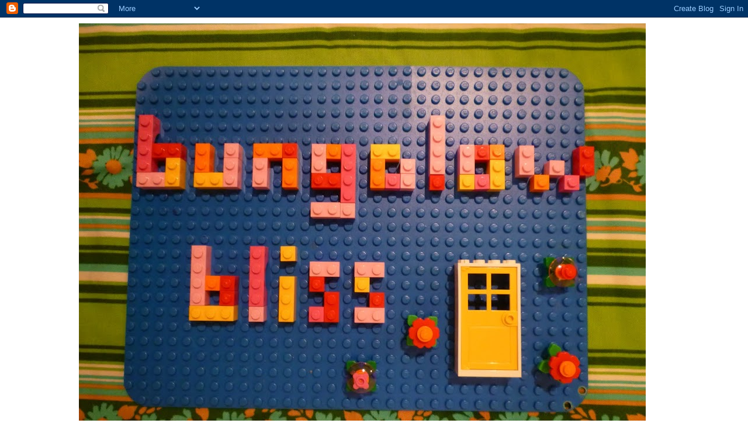

--- FILE ---
content_type: text/html; charset=UTF-8
request_url: http://bungalowbliss.blogspot.com/2011/03/fortuitous-chair-finds-and-thursday.html
body_size: 41623
content:
<!DOCTYPE html>
<html class='v2' dir='ltr' lang='en'>
<head>
<link href='https://www.blogger.com/static/v1/widgets/335934321-css_bundle_v2.css' rel='stylesheet' type='text/css'/>
<meta content='width=1100' name='viewport'/>
<meta content='text/html; charset=UTF-8' http-equiv='Content-Type'/>
<meta content='blogger' name='generator'/>
<link href='http://bungalowbliss.blogspot.com/favicon.ico' rel='icon' type='image/x-icon'/>
<link href='http://bungalowbliss.blogspot.com/2011/03/fortuitous-chair-finds-and-thursday.html' rel='canonical'/>
<link rel="alternate" type="application/atom+xml" title="Bungalow Bliss - Atom" href="http://bungalowbliss.blogspot.com/feeds/posts/default" />
<link rel="alternate" type="application/rss+xml" title="Bungalow Bliss - RSS" href="http://bungalowbliss.blogspot.com/feeds/posts/default?alt=rss" />
<link rel="service.post" type="application/atom+xml" title="Bungalow Bliss - Atom" href="https://www.blogger.com/feeds/8810235498252474096/posts/default" />

<link rel="alternate" type="application/atom+xml" title="Bungalow Bliss - Atom" href="http://bungalowbliss.blogspot.com/feeds/2019154918827938962/comments/default" />
<!--Can't find substitution for tag [blog.ieCssRetrofitLinks]-->
<link href='https://blogger.googleusercontent.com/img/b/R29vZ2xl/AVvXsEhmjnRcvAZB2bjwGRgVtq3bPIS81Bk1xB-dlNfF2mlwsCuDmLuEO2cPZxRzsniqCFX-j7QuCXVTa8NMLNIdXqytcDFw6hVEphGzwLF8dmUuiyBIP-lCbIN7usIQ_hMY1yV-fwO6jk9TPqo7/s400/new+chairs+011.JPG' rel='image_src'/>
<meta content='http://bungalowbliss.blogspot.com/2011/03/fortuitous-chair-finds-and-thursday.html' property='og:url'/>
<meta content='Fortuitous chair finds and Thursday Thrifting' property='og:title'/>
<meta content=' Look at these beautiful pieces of art found op shopping today. They are &quot;Kristaware&quot; from Melbourne. Again means nothing to me but gosh tho...' property='og:description'/>
<meta content='https://blogger.googleusercontent.com/img/b/R29vZ2xl/AVvXsEhmjnRcvAZB2bjwGRgVtq3bPIS81Bk1xB-dlNfF2mlwsCuDmLuEO2cPZxRzsniqCFX-j7QuCXVTa8NMLNIdXqytcDFw6hVEphGzwLF8dmUuiyBIP-lCbIN7usIQ_hMY1yV-fwO6jk9TPqo7/w1200-h630-p-k-no-nu/new+chairs+011.JPG' property='og:image'/>
<title>Bungalow Bliss: Fortuitous chair finds and Thursday Thrifting</title>
<style id='page-skin-1' type='text/css'><!--
/*
-----------------------------------------------
Blogger Template Style
Name:     Simple
Designer: Blogger
URL:      www.blogger.com
----------------------------------------------- */
/* Content
----------------------------------------------- */
body {
font: normal normal 12px 'Trebuchet MS', Trebuchet, Verdana, sans-serif;
color: #333333;
background: #ffffff none repeat scroll top left;
padding: 0 0 0 0;
}
html body .region-inner {
min-width: 0;
max-width: 100%;
width: auto;
}
h2 {
font-size: 22px;
}
a:link {
text-decoration:none;
color: #2288bb;
}
a:visited {
text-decoration:none;
color: #ff8832;
}
a:hover {
text-decoration:underline;
color: #33aaff;
}
.body-fauxcolumn-outer .fauxcolumn-inner {
background: transparent none repeat scroll top left;
_background-image: none;
}
.body-fauxcolumn-outer .cap-top {
position: absolute;
z-index: 1;
height: 400px;
width: 100%;
}
.body-fauxcolumn-outer .cap-top .cap-left {
width: 100%;
background: transparent none repeat-x scroll top left;
_background-image: none;
}
.content-outer {
-moz-box-shadow: 0 0 0 rgba(0, 0, 0, .15);
-webkit-box-shadow: 0 0 0 rgba(0, 0, 0, .15);
-goog-ms-box-shadow: 0 0 0 #333333;
box-shadow: 0 0 0 rgba(0, 0, 0, .15);
margin-bottom: 1px;
}
.content-inner {
padding: 10px 40px;
}
.content-inner {
background-color: #ffffff;
}
/* Header
----------------------------------------------- */
.header-outer {
background: transparent none repeat-x scroll 0 -400px;
_background-image: none;
}
.Header h1 {
font: normal normal 40px 'Trebuchet MS',Trebuchet,Verdana,sans-serif;
color: #000000;
text-shadow: 0 0 0 rgba(0, 0, 0, .2);
}
.Header h1 a {
color: #000000;
}
.Header .description {
font-size: 18px;
color: #bb2188;
}
.header-inner .Header .titlewrapper {
padding: 22px 0;
}
.header-inner .Header .descriptionwrapper {
padding: 0 0;
}
/* Tabs
----------------------------------------------- */
.tabs-inner .section:first-child {
border-top: 0 solid #dddddd;
}
.tabs-inner .section:first-child ul {
margin-top: -1px;
border-top: 1px solid #dddddd;
border-left: 1px solid #dddddd;
border-right: 1px solid #dddddd;
}
.tabs-inner .widget ul {
background: transparent none repeat-x scroll 0 -800px;
_background-image: none;
border-bottom: 1px solid #dddddd;
margin-top: 0;
margin-left: -30px;
margin-right: -30px;
}
.tabs-inner .widget li a {
display: inline-block;
padding: .6em 1em;
font: normal normal 12px 'Trebuchet MS', Trebuchet, Verdana, sans-serif;
color: #000000;
border-left: 1px solid #ffffff;
border-right: 1px solid #dddddd;
}
.tabs-inner .widget li:first-child a {
border-left: none;
}
.tabs-inner .widget li.selected a, .tabs-inner .widget li a:hover {
color: #000000;
background-color: #eeeeee;
text-decoration: none;
}
/* Columns
----------------------------------------------- */
.main-outer {
border-top: 0 solid transparent;
}
.fauxcolumn-left-outer .fauxcolumn-inner {
border-right: 1px solid transparent;
}
.fauxcolumn-right-outer .fauxcolumn-inner {
border-left: 1px solid transparent;
}
/* Headings
----------------------------------------------- */
div.widget > h2,
div.widget h2.title {
margin: 0 0 1em 0;
font: normal bold 11px 'Trebuchet MS',Trebuchet,Verdana,sans-serif;
color: #000000;
}
/* Widgets
----------------------------------------------- */
.widget .zippy {
color: #999999;
text-shadow: 2px 2px 1px rgba(0, 0, 0, .1);
}
.widget .popular-posts ul {
list-style: none;
}
/* Posts
----------------------------------------------- */
h2.date-header {
font: normal bold 11px Arial, Tahoma, Helvetica, FreeSans, sans-serif;
}
.date-header span {
background-color: #ffffff;
color: #ff6a00;
padding: 0.4em;
letter-spacing: 3px;
margin: inherit;
}
.main-inner {
padding-top: 35px;
padding-bottom: 65px;
}
.main-inner .column-center-inner {
padding: 0 0;
}
.main-inner .column-center-inner .section {
margin: 0 1em;
}
.post {
margin: 0 0 45px 0;
}
h3.post-title, .comments h4 {
font: normal normal 22px 'Trebuchet MS',Trebuchet,Verdana,sans-serif;
margin: .75em 0 0;
}
.post-body {
font-size: 110%;
line-height: 1.4;
position: relative;
}
.post-body img, .post-body .tr-caption-container, .Profile img, .Image img,
.BlogList .item-thumbnail img {
padding: 2px;
background: #ffffff;
border: 1px solid #eeeeee;
-moz-box-shadow: 1px 1px 5px rgba(0, 0, 0, .1);
-webkit-box-shadow: 1px 1px 5px rgba(0, 0, 0, .1);
box-shadow: 1px 1px 5px rgba(0, 0, 0, .1);
}
.post-body img, .post-body .tr-caption-container {
padding: 5px;
}
.post-body .tr-caption-container {
color: #333333;
}
.post-body .tr-caption-container img {
padding: 0;
background: transparent;
border: none;
-moz-box-shadow: 0 0 0 rgba(0, 0, 0, .1);
-webkit-box-shadow: 0 0 0 rgba(0, 0, 0, .1);
box-shadow: 0 0 0 rgba(0, 0, 0, .1);
}
.post-header {
margin: 0 0 1.5em;
line-height: 1.6;
font-size: 90%;
}
.post-footer {
margin: 20px -2px 0;
padding: 5px 10px;
color: #666666;
background-color: #eeeeee;
border-bottom: 1px solid #eeeeee;
line-height: 1.6;
font-size: 90%;
}
#comments .comment-author {
padding-top: 1.5em;
border-top: 1px solid transparent;
background-position: 0 1.5em;
}
#comments .comment-author:first-child {
padding-top: 0;
border-top: none;
}
.avatar-image-container {
margin: .2em 0 0;
}
#comments .avatar-image-container img {
border: 1px solid #eeeeee;
}
/* Comments
----------------------------------------------- */
.comments .comments-content .icon.blog-author {
background-repeat: no-repeat;
background-image: url([data-uri]);
}
.comments .comments-content .loadmore a {
border-top: 1px solid #999999;
border-bottom: 1px solid #999999;
}
.comments .comment-thread.inline-thread {
background-color: #eeeeee;
}
.comments .continue {
border-top: 2px solid #999999;
}
/* Accents
---------------------------------------------- */
.section-columns td.columns-cell {
border-left: 1px solid transparent;
}
.blog-pager {
background: transparent url(//www.blogblog.com/1kt/simple/paging_dot.png) repeat-x scroll top center;
}
.blog-pager-older-link, .home-link,
.blog-pager-newer-link {
background-color: #ffffff;
padding: 5px;
}
.footer-outer {
border-top: 1px dashed #bbbbbb;
}
/* Mobile
----------------------------------------------- */
body.mobile  {
background-size: auto;
}
.mobile .body-fauxcolumn-outer {
background: transparent none repeat scroll top left;
}
.mobile .body-fauxcolumn-outer .cap-top {
background-size: 100% auto;
}
.mobile .content-outer {
-webkit-box-shadow: 0 0 3px rgba(0, 0, 0, .15);
box-shadow: 0 0 3px rgba(0, 0, 0, .15);
}
.mobile .tabs-inner .widget ul {
margin-left: 0;
margin-right: 0;
}
.mobile .post {
margin: 0;
}
.mobile .main-inner .column-center-inner .section {
margin: 0;
}
.mobile .date-header span {
padding: 0.1em 10px;
margin: 0 -10px;
}
.mobile h3.post-title {
margin: 0;
}
.mobile .blog-pager {
background: transparent none no-repeat scroll top center;
}
.mobile .footer-outer {
border-top: none;
}
.mobile .main-inner, .mobile .footer-inner {
background-color: #ffffff;
}
.mobile-index-contents {
color: #333333;
}
.mobile-link-button {
background-color: #2288bb;
}
.mobile-link-button a:link, .mobile-link-button a:visited {
color: #ffffff;
}
.mobile .tabs-inner .section:first-child {
border-top: none;
}
.mobile .tabs-inner .PageList .widget-content {
background-color: #eeeeee;
color: #000000;
border-top: 1px solid #dddddd;
border-bottom: 1px solid #dddddd;
}
.mobile .tabs-inner .PageList .widget-content .pagelist-arrow {
border-left: 1px solid #dddddd;
}

--></style>
<style id='template-skin-1' type='text/css'><!--
body {
min-width: 1090px;
}
.content-outer, .content-fauxcolumn-outer, .region-inner {
min-width: 1090px;
max-width: 1090px;
_width: 1090px;
}
.main-inner .columns {
padding-left: 0;
padding-right: 220px;
}
.main-inner .fauxcolumn-center-outer {
left: 0;
right: 220px;
/* IE6 does not respect left and right together */
_width: expression(this.parentNode.offsetWidth -
parseInt("0") -
parseInt("220px") + 'px');
}
.main-inner .fauxcolumn-left-outer {
width: 0;
}
.main-inner .fauxcolumn-right-outer {
width: 220px;
}
.main-inner .column-left-outer {
width: 0;
right: 100%;
margin-left: -0;
}
.main-inner .column-right-outer {
width: 220px;
margin-right: -220px;
}
#layout {
min-width: 0;
}
#layout .content-outer {
min-width: 0;
width: 800px;
}
#layout .region-inner {
min-width: 0;
width: auto;
}
body#layout div.add_widget {
padding: 8px;
}
body#layout div.add_widget a {
margin-left: 32px;
}
--></style>
<link href='https://www.blogger.com/dyn-css/authorization.css?targetBlogID=8810235498252474096&amp;zx=e6c693c9-3379-4957-b94a-92fc7458cda8' media='none' onload='if(media!=&#39;all&#39;)media=&#39;all&#39;' rel='stylesheet'/><noscript><link href='https://www.blogger.com/dyn-css/authorization.css?targetBlogID=8810235498252474096&amp;zx=e6c693c9-3379-4957-b94a-92fc7458cda8' rel='stylesheet'/></noscript>
<meta name='google-adsense-platform-account' content='ca-host-pub-1556223355139109'/>
<meta name='google-adsense-platform-domain' content='blogspot.com'/>

</head>
<body class='loading variant-simplysimple'>
<div class='navbar section' id='navbar' name='Navbar'><div class='widget Navbar' data-version='1' id='Navbar1'><script type="text/javascript">
    function setAttributeOnload(object, attribute, val) {
      if(window.addEventListener) {
        window.addEventListener('load',
          function(){ object[attribute] = val; }, false);
      } else {
        window.attachEvent('onload', function(){ object[attribute] = val; });
      }
    }
  </script>
<div id="navbar-iframe-container"></div>
<script type="text/javascript" src="https://apis.google.com/js/platform.js"></script>
<script type="text/javascript">
      gapi.load("gapi.iframes:gapi.iframes.style.bubble", function() {
        if (gapi.iframes && gapi.iframes.getContext) {
          gapi.iframes.getContext().openChild({
              url: 'https://www.blogger.com/navbar/8810235498252474096?po\x3d2019154918827938962\x26origin\x3dhttp://bungalowbliss.blogspot.com',
              where: document.getElementById("navbar-iframe-container"),
              id: "navbar-iframe"
          });
        }
      });
    </script><script type="text/javascript">
(function() {
var script = document.createElement('script');
script.type = 'text/javascript';
script.src = '//pagead2.googlesyndication.com/pagead/js/google_top_exp.js';
var head = document.getElementsByTagName('head')[0];
if (head) {
head.appendChild(script);
}})();
</script>
</div></div>
<div class='body-fauxcolumns'>
<div class='fauxcolumn-outer body-fauxcolumn-outer'>
<div class='cap-top'>
<div class='cap-left'></div>
<div class='cap-right'></div>
</div>
<div class='fauxborder-left'>
<div class='fauxborder-right'></div>
<div class='fauxcolumn-inner'>
</div>
</div>
<div class='cap-bottom'>
<div class='cap-left'></div>
<div class='cap-right'></div>
</div>
</div>
</div>
<div class='content'>
<div class='content-fauxcolumns'>
<div class='fauxcolumn-outer content-fauxcolumn-outer'>
<div class='cap-top'>
<div class='cap-left'></div>
<div class='cap-right'></div>
</div>
<div class='fauxborder-left'>
<div class='fauxborder-right'></div>
<div class='fauxcolumn-inner'>
</div>
</div>
<div class='cap-bottom'>
<div class='cap-left'></div>
<div class='cap-right'></div>
</div>
</div>
</div>
<div class='content-outer'>
<div class='content-cap-top cap-top'>
<div class='cap-left'></div>
<div class='cap-right'></div>
</div>
<div class='fauxborder-left content-fauxborder-left'>
<div class='fauxborder-right content-fauxborder-right'></div>
<div class='content-inner'>
<header>
<div class='header-outer'>
<div class='header-cap-top cap-top'>
<div class='cap-left'></div>
<div class='cap-right'></div>
</div>
<div class='fauxborder-left header-fauxborder-left'>
<div class='fauxborder-right header-fauxborder-right'></div>
<div class='region-inner header-inner'>
<div class='header section' id='header' name='Header'><div class='widget Header' data-version='1' id='Header1'>
<div id='header-inner'>
<a href='http://bungalowbliss.blogspot.com/' style='display: block'>
<img alt='Bungalow Bliss' height='728px; ' id='Header1_headerimg' src='https://blogger.googleusercontent.com/img/b/R29vZ2xl/AVvXsEgpdnLHPc3F9GGBglPWB_VAkQJSCcUuVBKbs4QjIRXlf_qAfbhWjv6HvTWbJ-eD9IPK7SuQ7MJIqr-ohBMPnqcBMnNveKEAYTLkPPE3oDFWXgvzHinMwldiM9_JV4bnToGnermjlbYjEWEC/s970/blog+008.JPG' style='display: block' width='970px; '/>
</a>
</div>
</div></div>
</div>
</div>
<div class='header-cap-bottom cap-bottom'>
<div class='cap-left'></div>
<div class='cap-right'></div>
</div>
</div>
</header>
<div class='tabs-outer'>
<div class='tabs-cap-top cap-top'>
<div class='cap-left'></div>
<div class='cap-right'></div>
</div>
<div class='fauxborder-left tabs-fauxborder-left'>
<div class='fauxborder-right tabs-fauxborder-right'></div>
<div class='region-inner tabs-inner'>
<div class='tabs no-items section' id='crosscol' name='Cross-Column'></div>
<div class='tabs no-items section' id='crosscol-overflow' name='Cross-Column 2'></div>
</div>
</div>
<div class='tabs-cap-bottom cap-bottom'>
<div class='cap-left'></div>
<div class='cap-right'></div>
</div>
</div>
<div class='main-outer'>
<div class='main-cap-top cap-top'>
<div class='cap-left'></div>
<div class='cap-right'></div>
</div>
<div class='fauxborder-left main-fauxborder-left'>
<div class='fauxborder-right main-fauxborder-right'></div>
<div class='region-inner main-inner'>
<div class='columns fauxcolumns'>
<div class='fauxcolumn-outer fauxcolumn-center-outer'>
<div class='cap-top'>
<div class='cap-left'></div>
<div class='cap-right'></div>
</div>
<div class='fauxborder-left'>
<div class='fauxborder-right'></div>
<div class='fauxcolumn-inner'>
</div>
</div>
<div class='cap-bottom'>
<div class='cap-left'></div>
<div class='cap-right'></div>
</div>
</div>
<div class='fauxcolumn-outer fauxcolumn-left-outer'>
<div class='cap-top'>
<div class='cap-left'></div>
<div class='cap-right'></div>
</div>
<div class='fauxborder-left'>
<div class='fauxborder-right'></div>
<div class='fauxcolumn-inner'>
</div>
</div>
<div class='cap-bottom'>
<div class='cap-left'></div>
<div class='cap-right'></div>
</div>
</div>
<div class='fauxcolumn-outer fauxcolumn-right-outer'>
<div class='cap-top'>
<div class='cap-left'></div>
<div class='cap-right'></div>
</div>
<div class='fauxborder-left'>
<div class='fauxborder-right'></div>
<div class='fauxcolumn-inner'>
</div>
</div>
<div class='cap-bottom'>
<div class='cap-left'></div>
<div class='cap-right'></div>
</div>
</div>
<!-- corrects IE6 width calculation -->
<div class='columns-inner'>
<div class='column-center-outer'>
<div class='column-center-inner'>
<div class='main section' id='main' name='Main'><div class='widget Blog' data-version='1' id='Blog1'>
<div class='blog-posts hfeed'>

          <div class="date-outer">
        
<h2 class='date-header'><span>Thursday, March 31, 2011</span></h2>

          <div class="date-posts">
        
<div class='post-outer'>
<div class='post hentry uncustomized-post-template' itemprop='blogPost' itemscope='itemscope' itemtype='http://schema.org/BlogPosting'>
<meta content='https://blogger.googleusercontent.com/img/b/R29vZ2xl/AVvXsEhmjnRcvAZB2bjwGRgVtq3bPIS81Bk1xB-dlNfF2mlwsCuDmLuEO2cPZxRzsniqCFX-j7QuCXVTa8NMLNIdXqytcDFw6hVEphGzwLF8dmUuiyBIP-lCbIN7usIQ_hMY1yV-fwO6jk9TPqo7/s400/new+chairs+011.JPG' itemprop='image_url'/>
<meta content='8810235498252474096' itemprop='blogId'/>
<meta content='2019154918827938962' itemprop='postId'/>
<a name='2019154918827938962'></a>
<h3 class='post-title entry-title' itemprop='name'>
Fortuitous chair finds and Thursday Thrifting
</h3>
<div class='post-header'>
<div class='post-header-line-1'></div>
</div>
<div class='post-body entry-content' id='post-body-2019154918827938962' itemprop='description articleBody'>
<div class="separator" style="clear: both; text-align: center;"><a href="https://blogger.googleusercontent.com/img/b/R29vZ2xl/AVvXsEhmjnRcvAZB2bjwGRgVtq3bPIS81Bk1xB-dlNfF2mlwsCuDmLuEO2cPZxRzsniqCFX-j7QuCXVTa8NMLNIdXqytcDFw6hVEphGzwLF8dmUuiyBIP-lCbIN7usIQ_hMY1yV-fwO6jk9TPqo7/s1600/new+chairs+011.JPG" imageanchor="1" style="margin-left: 1em; margin-right: 1em;"><img border="0" height="300" r6="true" src="https://blogger.googleusercontent.com/img/b/R29vZ2xl/AVvXsEhmjnRcvAZB2bjwGRgVtq3bPIS81Bk1xB-dlNfF2mlwsCuDmLuEO2cPZxRzsniqCFX-j7QuCXVTa8NMLNIdXqytcDFw6hVEphGzwLF8dmUuiyBIP-lCbIN7usIQ_hMY1yV-fwO6jk9TPqo7/s400/new+chairs+011.JPG" width="400" /></a></div><br />
Look at these beautiful pieces of art found op shopping today. They are "Kristaware" from Melbourne. Again means nothing to me but gosh those colours, hard glossy plastic and funny dimpled lids are just super yum. The kids were in awe of these and were both drawn in by their magnetic appeal. Note the splendid job that my silky oak table is doing as&nbsp; a backdrop as well as showcasing the colour and grain I was raving about last post.<br />
<br />
The big news is the fortuitous find of 6 chairs only a day after the arrival of the new table.&nbsp; I had a pretty good idea what I wanted and lo and behold there they were on ebay with a local pick up and no other bidders. Done and dusted that night, the &nbsp;kids bundled into pyjamas for a mini&nbsp;adventure at 7 pm on a school night no less.<br />
<br />
<div class="separator" style="clear: both; text-align: center;"><a href="https://blogger.googleusercontent.com/img/b/R29vZ2xl/AVvXsEjTuIZ3QpXpm4VH0-263l4Yr-yKQ4hNLBZ-7aPngMwiyP2y7-VQ41OqC7GTal5U-u3gqS6FD_iueuBMpM-vo6w4i_Z2Vexgz9eNJP5o9_XeAKK-gCatqdlCHcXAhX1KwLd-QVXN61cCcOD9/s1600/new+chairs+009.JPG" imageanchor="1" style="margin-left: 1em; margin-right: 1em;"><img border="0" height="400" r6="true" src="https://blogger.googleusercontent.com/img/b/R29vZ2xl/AVvXsEjTuIZ3QpXpm4VH0-263l4Yr-yKQ4hNLBZ-7aPngMwiyP2y7-VQ41OqC7GTal5U-u3gqS6FD_iueuBMpM-vo6w4i_Z2Vexgz9eNJP5o9_XeAKK-gCatqdlCHcXAhX1KwLd-QVXN61cCcOD9/s400/new+chairs+009.JPG" width="300" /></a></div><br />
They are replica Eames DSW chairs. They are the only white chair I have seen with wooden legs which was a big part of the appeal as it takes away from a completely plastic look. The metal bracing was apparently inspired by the Eiffel tower.&nbsp; The low profile of their backs has really opened up the space in our living room compared to our old dining setting which you can see here&nbsp;(this is new table with old chairs).<br />
<br />
<div class="separator" style="clear: both; text-align: center;"><a href="https://blogger.googleusercontent.com/img/b/R29vZ2xl/AVvXsEhBZ3UoKbfVCk_hTu3GjO7gphfsRDBY4dgwX0I-qCchcUBeXBmS39xnFGt-olhP8v7wt9qR0cbgSztIc6vAJzuUF464CWIzbrDt56aWuk_kReuSY5xzRhAyh02w-O6n8SpXMq-ONM_M5n0T/s1600/table+020.JPG" imageanchor="1" style="margin-left: 1em; margin-right: 1em;"><img border="0" height="300" r6="true" src="https://blogger.googleusercontent.com/img/b/R29vZ2xl/AVvXsEhBZ3UoKbfVCk_hTu3GjO7gphfsRDBY4dgwX0I-qCchcUBeXBmS39xnFGt-olhP8v7wt9qR0cbgSztIc6vAJzuUF464CWIzbrDt56aWuk_kReuSY5xzRhAyh02w-O6n8SpXMq-ONM_M5n0T/s400/table+020.JPG" width="400" /></a></div><br />
Here is the new ( while being both&nbsp;antique + second hand )&nbsp;improved version.<br />
<br />
<br />
<div class="separator" style="clear: both; text-align: center;"><a href="https://blogger.googleusercontent.com/img/b/R29vZ2xl/AVvXsEgfkvLKY3NE-NB2RVXzr9xqX6tH1eUFld26pAoycV36CE7gN-QzoyiibeuzZkFwKBlxqA5-thc6oWvnljWPRAbuQPWk6LiZ0oK_zGygrutYyuGUdy_PY_t8Z2M_cA7Cer65ya1UKhYzM5lh/s1600/new+chairs+008.JPG" imageanchor="1" style="margin-left: 1em; margin-right: 1em;"><img border="0" height="300" r6="true" src="https://blogger.googleusercontent.com/img/b/R29vZ2xl/AVvXsEgfkvLKY3NE-NB2RVXzr9xqX6tH1eUFld26pAoycV36CE7gN-QzoyiibeuzZkFwKBlxqA5-thc6oWvnljWPRAbuQPWk6LiZ0oK_zGygrutYyuGUdy_PY_t8Z2M_cA7Cer65ya1UKhYzM5lh/s400/new+chairs+008.JPG" width="400" /></a></div><br />
&nbsp;And I'm already in love with those wipe clean surfaces. I'm still trying to fossick all the ingrained food out of the crevices in the old upholstered chairs before I sell them on ebay. In my defense they were purchased before the arrival of children ie when such things as food hygiene were not considered&nbsp;when making&nbsp;furniture purchases. I'm also taking it as a positive that the seller of the chairs had already owned them for several months, exposed them to 2 small children and they still looked in new condition. Now all I need to do is hurry up, choose a white and get those walls painted.
<div style='clear: both;'></div>
</div>
<div class='post-footer'>
<div class='post-footer-line post-footer-line-1'>
<span class='post-author vcard'>
Posted by
<span class='fn' itemprop='author' itemscope='itemscope' itemtype='http://schema.org/Person'>
<meta content='https://www.blogger.com/profile/06939060073606910950' itemprop='url'/>
<a class='g-profile' href='https://www.blogger.com/profile/06939060073606910950' rel='author' title='author profile'>
<span itemprop='name'>Bungalowgirl</span>
</a>
</span>
</span>
<span class='post-timestamp'>
at
<meta content='http://bungalowbliss.blogspot.com/2011/03/fortuitous-chair-finds-and-thursday.html' itemprop='url'/>
<a class='timestamp-link' href='http://bungalowbliss.blogspot.com/2011/03/fortuitous-chair-finds-and-thursday.html' rel='bookmark' title='permanent link'><abbr class='published' itemprop='datePublished' title='2011-03-31T21:21:00+10:00'>9:21&#8239;PM</abbr></a>
</span>
<span class='post-comment-link'>
</span>
<span class='post-icons'>
<span class='item-control blog-admin pid-1048834876'>
<a href='https://www.blogger.com/post-edit.g?blogID=8810235498252474096&postID=2019154918827938962&from=pencil' title='Edit Post'>
<img alt='' class='icon-action' height='18' src='https://resources.blogblog.com/img/icon18_edit_allbkg.gif' width='18'/>
</a>
</span>
</span>
<div class='post-share-buttons goog-inline-block'>
<a class='goog-inline-block share-button sb-email' href='https://www.blogger.com/share-post.g?blogID=8810235498252474096&postID=2019154918827938962&target=email' target='_blank' title='Email This'><span class='share-button-link-text'>Email This</span></a><a class='goog-inline-block share-button sb-blog' href='https://www.blogger.com/share-post.g?blogID=8810235498252474096&postID=2019154918827938962&target=blog' onclick='window.open(this.href, "_blank", "height=270,width=475"); return false;' target='_blank' title='BlogThis!'><span class='share-button-link-text'>BlogThis!</span></a><a class='goog-inline-block share-button sb-twitter' href='https://www.blogger.com/share-post.g?blogID=8810235498252474096&postID=2019154918827938962&target=twitter' target='_blank' title='Share to X'><span class='share-button-link-text'>Share to X</span></a><a class='goog-inline-block share-button sb-facebook' href='https://www.blogger.com/share-post.g?blogID=8810235498252474096&postID=2019154918827938962&target=facebook' onclick='window.open(this.href, "_blank", "height=430,width=640"); return false;' target='_blank' title='Share to Facebook'><span class='share-button-link-text'>Share to Facebook</span></a><a class='goog-inline-block share-button sb-pinterest' href='https://www.blogger.com/share-post.g?blogID=8810235498252474096&postID=2019154918827938962&target=pinterest' target='_blank' title='Share to Pinterest'><span class='share-button-link-text'>Share to Pinterest</span></a>
</div>
</div>
<div class='post-footer-line post-footer-line-2'>
<span class='post-labels'>
</span>
</div>
<div class='post-footer-line post-footer-line-3'>
<span class='post-location'>
</span>
</div>
</div>
</div>
<div class='comments' id='comments'>
<a name='comments'></a>
<h4>7 comments:</h4>
<div class='comments-content'>
<script async='async' src='' type='text/javascript'></script>
<script type='text/javascript'>
    (function() {
      var items = null;
      var msgs = null;
      var config = {};

// <![CDATA[
      var cursor = null;
      if (items && items.length > 0) {
        cursor = parseInt(items[items.length - 1].timestamp) + 1;
      }

      var bodyFromEntry = function(entry) {
        var text = (entry &&
                    ((entry.content && entry.content.$t) ||
                     (entry.summary && entry.summary.$t))) ||
            '';
        if (entry && entry.gd$extendedProperty) {
          for (var k in entry.gd$extendedProperty) {
            if (entry.gd$extendedProperty[k].name == 'blogger.contentRemoved') {
              return '<span class="deleted-comment">' + text + '</span>';
            }
          }
        }
        return text;
      }

      var parse = function(data) {
        cursor = null;
        var comments = [];
        if (data && data.feed && data.feed.entry) {
          for (var i = 0, entry; entry = data.feed.entry[i]; i++) {
            var comment = {};
            // comment ID, parsed out of the original id format
            var id = /blog-(\d+).post-(\d+)/.exec(entry.id.$t);
            comment.id = id ? id[2] : null;
            comment.body = bodyFromEntry(entry);
            comment.timestamp = Date.parse(entry.published.$t) + '';
            if (entry.author && entry.author.constructor === Array) {
              var auth = entry.author[0];
              if (auth) {
                comment.author = {
                  name: (auth.name ? auth.name.$t : undefined),
                  profileUrl: (auth.uri ? auth.uri.$t : undefined),
                  avatarUrl: (auth.gd$image ? auth.gd$image.src : undefined)
                };
              }
            }
            if (entry.link) {
              if (entry.link[2]) {
                comment.link = comment.permalink = entry.link[2].href;
              }
              if (entry.link[3]) {
                var pid = /.*comments\/default\/(\d+)\?.*/.exec(entry.link[3].href);
                if (pid && pid[1]) {
                  comment.parentId = pid[1];
                }
              }
            }
            comment.deleteclass = 'item-control blog-admin';
            if (entry.gd$extendedProperty) {
              for (var k in entry.gd$extendedProperty) {
                if (entry.gd$extendedProperty[k].name == 'blogger.itemClass') {
                  comment.deleteclass += ' ' + entry.gd$extendedProperty[k].value;
                } else if (entry.gd$extendedProperty[k].name == 'blogger.displayTime') {
                  comment.displayTime = entry.gd$extendedProperty[k].value;
                }
              }
            }
            comments.push(comment);
          }
        }
        return comments;
      };

      var paginator = function(callback) {
        if (hasMore()) {
          var url = config.feed + '?alt=json&v=2&orderby=published&reverse=false&max-results=50';
          if (cursor) {
            url += '&published-min=' + new Date(cursor).toISOString();
          }
          window.bloggercomments = function(data) {
            var parsed = parse(data);
            cursor = parsed.length < 50 ? null
                : parseInt(parsed[parsed.length - 1].timestamp) + 1
            callback(parsed);
            window.bloggercomments = null;
          }
          url += '&callback=bloggercomments';
          var script = document.createElement('script');
          script.type = 'text/javascript';
          script.src = url;
          document.getElementsByTagName('head')[0].appendChild(script);
        }
      };
      var hasMore = function() {
        return !!cursor;
      };
      var getMeta = function(key, comment) {
        if ('iswriter' == key) {
          var matches = !!comment.author
              && comment.author.name == config.authorName
              && comment.author.profileUrl == config.authorUrl;
          return matches ? 'true' : '';
        } else if ('deletelink' == key) {
          return config.baseUri + '/comment/delete/'
               + config.blogId + '/' + comment.id;
        } else if ('deleteclass' == key) {
          return comment.deleteclass;
        }
        return '';
      };

      var replybox = null;
      var replyUrlParts = null;
      var replyParent = undefined;

      var onReply = function(commentId, domId) {
        if (replybox == null) {
          // lazily cache replybox, and adjust to suit this style:
          replybox = document.getElementById('comment-editor');
          if (replybox != null) {
            replybox.height = '250px';
            replybox.style.display = 'block';
            replyUrlParts = replybox.src.split('#');
          }
        }
        if (replybox && (commentId !== replyParent)) {
          replybox.src = '';
          document.getElementById(domId).insertBefore(replybox, null);
          replybox.src = replyUrlParts[0]
              + (commentId ? '&parentID=' + commentId : '')
              + '#' + replyUrlParts[1];
          replyParent = commentId;
        }
      };

      var hash = (window.location.hash || '#').substring(1);
      var startThread, targetComment;
      if (/^comment-form_/.test(hash)) {
        startThread = hash.substring('comment-form_'.length);
      } else if (/^c[0-9]+$/.test(hash)) {
        targetComment = hash.substring(1);
      }

      // Configure commenting API:
      var configJso = {
        'maxDepth': config.maxThreadDepth
      };
      var provider = {
        'id': config.postId,
        'data': items,
        'loadNext': paginator,
        'hasMore': hasMore,
        'getMeta': getMeta,
        'onReply': onReply,
        'rendered': true,
        'initComment': targetComment,
        'initReplyThread': startThread,
        'config': configJso,
        'messages': msgs
      };

      var render = function() {
        if (window.goog && window.goog.comments) {
          var holder = document.getElementById('comment-holder');
          window.goog.comments.render(holder, provider);
        }
      };

      // render now, or queue to render when library loads:
      if (window.goog && window.goog.comments) {
        render();
      } else {
        window.goog = window.goog || {};
        window.goog.comments = window.goog.comments || {};
        window.goog.comments.loadQueue = window.goog.comments.loadQueue || [];
        window.goog.comments.loadQueue.push(render);
      }
    })();
// ]]>
  </script>
<div id='comment-holder'>
<div class="comment-thread toplevel-thread"><ol id="top-ra"><li class="comment" id="c1915524782840158477"><div class="avatar-image-container"><img src="//blogger.googleusercontent.com/img/b/R29vZ2xl/AVvXsEgQh92_FkwiAc-l1LRl0cA_qiXyfYuHHb_dyhM_Ts5rtmngIS-lM5zO6ZYv3BZXh3_zARQLUXeEtDcdqBPdfN-L4deH-f9jaYhbcb8ifAzZNgfVDmjHIZY5GMyTUEcCWw/s45-c/IMG_3910.JPG" alt=""/></div><div class="comment-block"><div class="comment-header"><cite class="user"><a href="https://www.blogger.com/profile/17094401205258678969" rel="nofollow">A Farmer&#39;s Wife</a></cite><span class="icon user "></span><span class="datetime secondary-text"><a rel="nofollow" href="http://bungalowbliss.blogspot.com/2011/03/fortuitous-chair-finds-and-thursday.html?showComment=1301570786392#c1915524782840158477">March 31, 2011 at 9:26&#8239;PM</a></span></div><p class="comment-content">I love the chairs with that table.  They look great and I bet your kids will remember the adventure of going to pick them up!</p><span class="comment-actions secondary-text"><a class="comment-reply" target="_self" data-comment-id="1915524782840158477">Reply</a><span class="item-control blog-admin blog-admin pid-528733943"><a target="_self" href="https://www.blogger.com/comment/delete/8810235498252474096/1915524782840158477">Delete</a></span></span></div><div class="comment-replies"><div id="c1915524782840158477-rt" class="comment-thread inline-thread hidden"><span class="thread-toggle thread-expanded"><span class="thread-arrow"></span><span class="thread-count"><a target="_self">Replies</a></span></span><ol id="c1915524782840158477-ra" class="thread-chrome thread-expanded"><div></div><div id="c1915524782840158477-continue" class="continue"><a class="comment-reply" target="_self" data-comment-id="1915524782840158477">Reply</a></div></ol></div></div><div class="comment-replybox-single" id="c1915524782840158477-ce"></div></li><li class="comment" id="c6057605176344883519"><div class="avatar-image-container"><img src="//blogger.googleusercontent.com/img/b/R29vZ2xl/AVvXsEgVj48oXcuOWAEI8IqNXlxqEsll5jtYsTs0V9iEmjrdcSXbGTY2vV5M4ZS1TxLy7Mm6cBJ3J3UGpZ3Hri2H5u3_7lBV5zx_ymLjnEvfkSBMkIbjxk6Ss3Matgd9vjI/s45-c/freckle+face.jpg" alt=""/></div><div class="comment-block"><div class="comment-header"><cite class="user"><a href="https://www.blogger.com/profile/15304535583168822160" rel="nofollow">Makeminemidcentury</a></cite><span class="icon user "></span><span class="datetime secondary-text"><a rel="nofollow" href="http://bungalowbliss.blogspot.com/2011/03/fortuitous-chair-finds-and-thursday.html?showComment=1301570895960#c6057605176344883519">March 31, 2011 at 9:28&#8239;PM</a></span></div><p class="comment-content">WOW! That&#39;s all I&#39;m saying.<br><br>Pre-kids/post-kids; two different worlds. That&#39;s the other thing I&#39;ll say.</p><span class="comment-actions secondary-text"><a class="comment-reply" target="_self" data-comment-id="6057605176344883519">Reply</a><span class="item-control blog-admin blog-admin pid-1124352617"><a target="_self" href="https://www.blogger.com/comment/delete/8810235498252474096/6057605176344883519">Delete</a></span></span></div><div class="comment-replies"><div id="c6057605176344883519-rt" class="comment-thread inline-thread hidden"><span class="thread-toggle thread-expanded"><span class="thread-arrow"></span><span class="thread-count"><a target="_self">Replies</a></span></span><ol id="c6057605176344883519-ra" class="thread-chrome thread-expanded"><div></div><div id="c6057605176344883519-continue" class="continue"><a class="comment-reply" target="_self" data-comment-id="6057605176344883519">Reply</a></div></ol></div></div><div class="comment-replybox-single" id="c6057605176344883519-ce"></div></li><li class="comment" id="c6376911411477338551"><div class="avatar-image-container"><img src="//blogger.googleusercontent.com/img/b/R29vZ2xl/AVvXsEi2bvdiOp4eAgKIEd6Hck7U12ap73IIHf1iiD1H6we8iuv5KoaXj8QEsPBZKvobPQ_pczeSwjqJIigiesnxgCHMgkZIozzkBLaOnXjV6rPvCZfEkGfaqxoAKf9tWUNo9g/s45-c/IMG_5738.JPG" alt=""/></div><div class="comment-block"><div class="comment-header"><cite class="user"><a href="https://www.blogger.com/profile/13549068405128511290" rel="nofollow">melissa</a></cite><span class="icon user "></span><span class="datetime secondary-text"><a rel="nofollow" href="http://bungalowbliss.blogspot.com/2011/03/fortuitous-chair-finds-and-thursday.html?showComment=1301571922202#c6376911411477338551">March 31, 2011 at 9:45&#8239;PM</a></span></div><p class="comment-content">Great chairs (and table). Dont mind your non white walls and especially like the beauty upon it!</p><span class="comment-actions secondary-text"><a class="comment-reply" target="_self" data-comment-id="6376911411477338551">Reply</a><span class="item-control blog-admin blog-admin pid-938081485"><a target="_self" href="https://www.blogger.com/comment/delete/8810235498252474096/6376911411477338551">Delete</a></span></span></div><div class="comment-replies"><div id="c6376911411477338551-rt" class="comment-thread inline-thread hidden"><span class="thread-toggle thread-expanded"><span class="thread-arrow"></span><span class="thread-count"><a target="_self">Replies</a></span></span><ol id="c6376911411477338551-ra" class="thread-chrome thread-expanded"><div></div><div id="c6376911411477338551-continue" class="continue"><a class="comment-reply" target="_self" data-comment-id="6376911411477338551">Reply</a></div></ol></div></div><div class="comment-replybox-single" id="c6376911411477338551-ce"></div></li><li class="comment" id="c5815295982840984565"><div class="avatar-image-container"><img src="//blogger.googleusercontent.com/img/b/R29vZ2xl/AVvXsEhh07DHZt8N4WCheRyi05X7dLLmR37gjWGNX4e62oR0HthjLHnkDWtJadIMOTIEdR_zaMeqBQtjnGgBCugyyovomlYHamaxSsAlx7ml5uTYCThzWyn0MBOBrTeMuCwfpeM/s45-c/IMG_1619.JPG" alt=""/></div><div class="comment-block"><div class="comment-header"><cite class="user"><a href="https://www.blogger.com/profile/15977553433046874229" rel="nofollow">Tracey@bountifully</a></cite><span class="icon user "></span><span class="datetime secondary-text"><a rel="nofollow" href="http://bungalowbliss.blogspot.com/2011/03/fortuitous-chair-finds-and-thursday.html?showComment=1301572242168#c5815295982840984565">March 31, 2011 at 9:50&#8239;PM</a></span></div><p class="comment-content">fortuitous indeed, for had I spotted them on ebay, you would have had another bidder!  I LOVE them!!!</p><span class="comment-actions secondary-text"><a class="comment-reply" target="_self" data-comment-id="5815295982840984565">Reply</a><span class="item-control blog-admin blog-admin pid-1433641946"><a target="_self" href="https://www.blogger.com/comment/delete/8810235498252474096/5815295982840984565">Delete</a></span></span></div><div class="comment-replies"><div id="c5815295982840984565-rt" class="comment-thread inline-thread hidden"><span class="thread-toggle thread-expanded"><span class="thread-arrow"></span><span class="thread-count"><a target="_self">Replies</a></span></span><ol id="c5815295982840984565-ra" class="thread-chrome thread-expanded"><div></div><div id="c5815295982840984565-continue" class="continue"><a class="comment-reply" target="_self" data-comment-id="5815295982840984565">Reply</a></div></ol></div></div><div class="comment-replybox-single" id="c5815295982840984565-ce"></div></li><li class="comment" id="c8560710061487344724"><div class="avatar-image-container"><img src="//resources.blogblog.com/img/blank.gif" alt=""/></div><div class="comment-block"><div class="comment-header"><cite class="user">Anonymous</cite><span class="icon user "></span><span class="datetime secondary-text"><a rel="nofollow" href="http://bungalowbliss.blogspot.com/2011/03/fortuitous-chair-finds-and-thursday.html?showComment=1301573671944#c8560710061487344724">March 31, 2011 at 10:14&#8239;PM</a></span></div><p class="comment-content">your new chairs look fantastic!  i love the modern look of them with the wooden table.  <br><br>x</p><span class="comment-actions secondary-text"><a class="comment-reply" target="_self" data-comment-id="8560710061487344724">Reply</a><span class="item-control blog-admin blog-admin pid-405066695"><a target="_self" href="https://www.blogger.com/comment/delete/8810235498252474096/8560710061487344724">Delete</a></span></span></div><div class="comment-replies"><div id="c8560710061487344724-rt" class="comment-thread inline-thread hidden"><span class="thread-toggle thread-expanded"><span class="thread-arrow"></span><span class="thread-count"><a target="_self">Replies</a></span></span><ol id="c8560710061487344724-ra" class="thread-chrome thread-expanded"><div></div><div id="c8560710061487344724-continue" class="continue"><a class="comment-reply" target="_self" data-comment-id="8560710061487344724">Reply</a></div></ol></div></div><div class="comment-replybox-single" id="c8560710061487344724-ce"></div></li><li class="comment" id="c7568526088910500825"><div class="avatar-image-container"><img src="//blogger.googleusercontent.com/img/b/R29vZ2xl/AVvXsEiahzwe_jQ4WfvyeyxUaHswiwhVy0Ix6AS8wlcY1pB2OOarPVR5zRGiM3jjdez8x8TP2ciledniIbjqsUQgnkk0Eh0nxBnlsye3AgJBnMFtjvm9dN_ZkhCmLlGkfxbVVw/s45-c/*" alt=""/></div><div class="comment-block"><div class="comment-header"><cite class="user"><a href="https://www.blogger.com/profile/18169335258762403261" rel="nofollow">brismod</a></cite><span class="icon user "></span><span class="datetime secondary-text"><a rel="nofollow" href="http://bungalowbliss.blogspot.com/2011/03/fortuitous-chair-finds-and-thursday.html?showComment=1301611535813#c7568526088910500825">April 1, 2011 at 8:45&#8239;AM</a></span></div><p class="comment-content">They look fabulous. Love mod mixed with vintage. xx</p><span class="comment-actions secondary-text"><a class="comment-reply" target="_self" data-comment-id="7568526088910500825">Reply</a><span class="item-control blog-admin blog-admin pid-1909513885"><a target="_self" href="https://www.blogger.com/comment/delete/8810235498252474096/7568526088910500825">Delete</a></span></span></div><div class="comment-replies"><div id="c7568526088910500825-rt" class="comment-thread inline-thread hidden"><span class="thread-toggle thread-expanded"><span class="thread-arrow"></span><span class="thread-count"><a target="_self">Replies</a></span></span><ol id="c7568526088910500825-ra" class="thread-chrome thread-expanded"><div></div><div id="c7568526088910500825-continue" class="continue"><a class="comment-reply" target="_self" data-comment-id="7568526088910500825">Reply</a></div></ol></div></div><div class="comment-replybox-single" id="c7568526088910500825-ce"></div></li><li class="comment" id="c261400811470165015"><div class="avatar-image-container"><img src="//www.blogger.com/img/blogger_logo_round_35.png" alt=""/></div><div class="comment-block"><div class="comment-header"><cite class="user"><a href="https://www.blogger.com/profile/02085478509747985776" rel="nofollow">kit and nancy.</a></cite><span class="icon user "></span><span class="datetime secondary-text"><a rel="nofollow" href="http://bungalowbliss.blogspot.com/2011/03/fortuitous-chair-finds-and-thursday.html?showComment=1301630922204#c261400811470165015">April 1, 2011 at 2:08&#8239;PM</a></span></div><p class="comment-content">A.M.A.Z.I.N.G. just perfect.</p><span class="comment-actions secondary-text"><a class="comment-reply" target="_self" data-comment-id="261400811470165015">Reply</a><span class="item-control blog-admin blog-admin pid-243780611"><a target="_self" href="https://www.blogger.com/comment/delete/8810235498252474096/261400811470165015">Delete</a></span></span></div><div class="comment-replies"><div id="c261400811470165015-rt" class="comment-thread inline-thread hidden"><span class="thread-toggle thread-expanded"><span class="thread-arrow"></span><span class="thread-count"><a target="_self">Replies</a></span></span><ol id="c261400811470165015-ra" class="thread-chrome thread-expanded"><div></div><div id="c261400811470165015-continue" class="continue"><a class="comment-reply" target="_self" data-comment-id="261400811470165015">Reply</a></div></ol></div></div><div class="comment-replybox-single" id="c261400811470165015-ce"></div></li></ol><div id="top-continue" class="continue"><a class="comment-reply" target="_self">Add comment</a></div><div class="comment-replybox-thread" id="top-ce"></div><div class="loadmore hidden" data-post-id="2019154918827938962"><a target="_self">Load more...</a></div></div>
</div>
</div>
<p class='comment-footer'>
<div class='comment-form'>
<a name='comment-form'></a>
<p>
</p>
<a href='https://www.blogger.com/comment/frame/8810235498252474096?po=2019154918827938962&hl=en&saa=85391&origin=http://bungalowbliss.blogspot.com' id='comment-editor-src'></a>
<iframe allowtransparency='true' class='blogger-iframe-colorize blogger-comment-from-post' frameborder='0' height='410px' id='comment-editor' name='comment-editor' src='' width='100%'></iframe>
<script src='https://www.blogger.com/static/v1/jsbin/2830521187-comment_from_post_iframe.js' type='text/javascript'></script>
<script type='text/javascript'>
      BLOG_CMT_createIframe('https://www.blogger.com/rpc_relay.html');
    </script>
</div>
</p>
<div id='backlinks-container'>
<div id='Blog1_backlinks-container'>
</div>
</div>
</div>
</div>

        </div></div>
      
</div>
<div class='blog-pager' id='blog-pager'>
<span id='blog-pager-newer-link'>
<a class='blog-pager-newer-link' href='http://bungalowbliss.blogspot.com/2011/04/great-day-for-rummage.html' id='Blog1_blog-pager-newer-link' title='Newer Post'>Newer Post</a>
</span>
<span id='blog-pager-older-link'>
<a class='blog-pager-older-link' href='http://bungalowbliss.blogspot.com/2011/03/no-table-how-about-buffet.html' id='Blog1_blog-pager-older-link' title='Older Post'>Older Post</a>
</span>
<a class='home-link' href='http://bungalowbliss.blogspot.com/'>Home</a>
</div>
<div class='clear'></div>
<div class='post-feeds'>
<div class='feed-links'>
Subscribe to:
<a class='feed-link' href='http://bungalowbliss.blogspot.com/feeds/2019154918827938962/comments/default' target='_blank' type='application/atom+xml'>Post Comments (Atom)</a>
</div>
</div>
</div></div>
</div>
</div>
<div class='column-left-outer'>
<div class='column-left-inner'>
<aside>
</aside>
</div>
</div>
<div class='column-right-outer'>
<div class='column-right-inner'>
<aside>
<div class='sidebar section' id='sidebar-right-1'><div class='widget Text' data-version='1' id='Text2'>
<h2 class='title'>Contact me</h2>
<div class='widget-content'>
Email mfowler@hotmail.com.au
</div>
<div class='clear'></div>
</div><div class='widget Text' data-version='1' id='Text1'>
<h2 class='title'>Welcome to our Little Blue Bungalow named Betsy</h2>
<div class='widget-content'>
This is about a journey with my new best friend Betsy and will follow our renovation journey while we make her over, find her a new frock and accessories and make her sparkle again.<br/><br/>Along the way we intend to be distracted by a range of creative endeavours as well as enjoying and capturing some delightful memories of our two small children.<br/><br/><br/><br/><br/><br/><br/><br/>
</div>
<div class='clear'></div>
</div><div class='widget Image' data-version='1' id='Image1'>
<div class='widget-content'>
<img alt='' height='180' id='Image1_img' src='https://blogger.googleusercontent.com/img/b/R29vZ2xl/AVvXsEh7IQGDAkIHAb6zs2LmAvfPXTMgT1oHaiE9aNiDxZ3SnjUhTBYm6szZvDlPhVw-hMJYPTbRAPHldujmuveFz0RvQkO8E4R7qDlSF3RCBHD6HuFOKUKyDlNerwM6YCyn67RCw4HbWCUyt0wq/s240/Front+2.jpg' width='240'/>
<br/>
</div>
<div class='clear'></div>
</div><div class='widget Profile' data-version='1' id='Profile1'>
<h2>About Me</h2>
<div class='widget-content'>
<dl class='profile-datablock'>
<dt class='profile-data'>
<a class='profile-name-link g-profile' href='https://www.blogger.com/profile/03591099131301027446' rel='author' style='background-image: url(//www.blogger.com/img/logo-16.png);'>
Bungalowgirl
</a>
</dt>
<dd class='profile-data'>Australia</dd>
</dl>
<a class='profile-link' href='https://www.blogger.com/profile/03591099131301027446' rel='author'>View my complete profile</a>
<div class='clear'></div>
</div>
</div><div class='widget Followers' data-version='1' id='Followers1'>
<h2 class='title'>Followers</h2>
<div class='widget-content'>
<div id='Followers1-wrapper'>
<div style='margin-right:2px;'>
<div><script type="text/javascript" src="https://apis.google.com/js/platform.js"></script>
<div id="followers-iframe-container"></div>
<script type="text/javascript">
    window.followersIframe = null;
    function followersIframeOpen(url) {
      gapi.load("gapi.iframes", function() {
        if (gapi.iframes && gapi.iframes.getContext) {
          window.followersIframe = gapi.iframes.getContext().openChild({
            url: url,
            where: document.getElementById("followers-iframe-container"),
            messageHandlersFilter: gapi.iframes.CROSS_ORIGIN_IFRAMES_FILTER,
            messageHandlers: {
              '_ready': function(obj) {
                window.followersIframe.getIframeEl().height = obj.height;
              },
              'reset': function() {
                window.followersIframe.close();
                followersIframeOpen("https://www.blogger.com/followers/frame/8810235498252474096?colors\x3dCgt0cmFuc3BhcmVudBILdHJhbnNwYXJlbnQaByMzMzMzMzMiByMyMjg4YmIqByNmZmZmZmYyByMwMDAwMDA6ByMzMzMzMzNCByMyMjg4YmJKByM5OTk5OTlSByMyMjg4YmJaC3RyYW5zcGFyZW50\x26pageSize\x3d21\x26hl\x3den\x26origin\x3dhttp://bungalowbliss.blogspot.com");
              },
              'open': function(url) {
                window.followersIframe.close();
                followersIframeOpen(url);
              }
            }
          });
        }
      });
    }
    followersIframeOpen("https://www.blogger.com/followers/frame/8810235498252474096?colors\x3dCgt0cmFuc3BhcmVudBILdHJhbnNwYXJlbnQaByMzMzMzMzMiByMyMjg4YmIqByNmZmZmZmYyByMwMDAwMDA6ByMzMzMzMzNCByMyMjg4YmJKByM5OTk5OTlSByMyMjg4YmJaC3RyYW5zcGFyZW50\x26pageSize\x3d21\x26hl\x3den\x26origin\x3dhttp://bungalowbliss.blogspot.com");
  </script></div>
</div>
</div>
<div class='clear'></div>
</div>
</div><div class='widget Label' data-version='1' id='Label1'>
<h2>Labels</h2>
<div class='widget-content cloud-label-widget-content'>
<span class='label-size label-size-5'>
<a dir='ltr' href='http://bungalowbliss.blogspot.com/search/label/52%20A%20portrait%20a%20week'>52 A portrait a week</a>
</span>
<span class='label-size label-size-2'>
<a dir='ltr' href='http://bungalowbliss.blogspot.com/search/label/art'>art</a>
</span>
<span class='label-size label-size-3'>
<a dir='ltr' href='http://bungalowbliss.blogspot.com/search/label/bake'>bake</a>
</span>
<span class='label-size label-size-3'>
<a dir='ltr' href='http://bungalowbliss.blogspot.com/search/label/beach'>beach</a>
</span>
<span class='label-size label-size-2'>
<a dir='ltr' href='http://bungalowbliss.blogspot.com/search/label/bedroom%20makeover'>bedroom makeover</a>
</span>
<span class='label-size label-size-1'>
<a dir='ltr' href='http://bungalowbliss.blogspot.com/search/label/bees'>bees</a>
</span>
<span class='label-size label-size-2'>
<a dir='ltr' href='http://bungalowbliss.blogspot.com/search/label/Betsy%20%20%20before%20photos'>Betsy   before photos</a>
</span>
<span class='label-size label-size-4'>
<a dir='ltr' href='http://bungalowbliss.blogspot.com/search/label/Betsy%20before%20photos'>Betsy before photos</a>
</span>
<span class='label-size label-size-2'>
<a dir='ltr' href='http://bungalowbliss.blogspot.com/search/label/Betsy%20history'>Betsy history</a>
</span>
<span class='label-size label-size-1'>
<a dir='ltr' href='http://bungalowbliss.blogspot.com/search/label/birdmaking'>birdmaking</a>
</span>
<span class='label-size label-size-3'>
<a dir='ltr' href='http://bungalowbliss.blogspot.com/search/label/birthday'>birthday</a>
</span>
<span class='label-size label-size-4'>
<a dir='ltr' href='http://bungalowbliss.blogspot.com/search/label/busy%20kids'>busy kids</a>
</span>
<span class='label-size label-size-1'>
<a dir='ltr' href='http://bungalowbliss.blogspot.com/search/label/carport'>carport</a>
</span>
<span class='label-size label-size-1'>
<a dir='ltr' href='http://bungalowbliss.blogspot.com/search/label/Cath%20Kidston'>Cath Kidston</a>
</span>
<span class='label-size label-size-1'>
<a dir='ltr' href='http://bungalowbliss.blogspot.com/search/label/chainsaw'>chainsaw</a>
</span>
<span class='label-size label-size-1'>
<a dir='ltr' href='http://bungalowbliss.blogspot.com/search/label/chenille'>chenille</a>
</span>
<span class='label-size label-size-2'>
<a dir='ltr' href='http://bungalowbliss.blogspot.com/search/label/chooks'>chooks</a>
</span>
<span class='label-size label-size-3'>
<a dir='ltr' href='http://bungalowbliss.blogspot.com/search/label/Christmas'>Christmas</a>
</span>
<span class='label-size label-size-2'>
<a dir='ltr' href='http://bungalowbliss.blogspot.com/search/label/craft'>craft</a>
</span>
<span class='label-size label-size-4'>
<a dir='ltr' href='http://bungalowbliss.blogspot.com/search/label/creative%20kids'>creative kids</a>
</span>
<span class='label-size label-size-3'>
<a dir='ltr' href='http://bungalowbliss.blogspot.com/search/label/crochet'>crochet</a>
</span>
<span class='label-size label-size-3'>
<a dir='ltr' href='http://bungalowbliss.blogspot.com/search/label/curbside%20find'>curbside find</a>
</span>
<span class='label-size label-size-2'>
<a dir='ltr' href='http://bungalowbliss.blogspot.com/search/label/Daylesford'>Daylesford</a>
</span>
<span class='label-size label-size-1'>
<a dir='ltr' href='http://bungalowbliss.blogspot.com/search/label/deck'>deck</a>
</span>
<span class='label-size label-size-1'>
<a dir='ltr' href='http://bungalowbliss.blogspot.com/search/label/demolition'>demolition</a>
</span>
<span class='label-size label-size-2'>
<a dir='ltr' href='http://bungalowbliss.blogspot.com/search/label/demolition%20finds'>demolition finds</a>
</span>
<span class='label-size label-size-1'>
<a dir='ltr' href='http://bungalowbliss.blogspot.com/search/label/demolition%20yard'>demolition yard</a>
</span>
<span class='label-size label-size-1'>
<a dir='ltr' href='http://bungalowbliss.blogspot.com/search/label/doll%20cots'>doll cots</a>
</span>
<span class='label-size label-size-2'>
<a dir='ltr' href='http://bungalowbliss.blogspot.com/search/label/dollhouse'>dollhouse</a>
</span>
<span class='label-size label-size-2'>
<a dir='ltr' href='http://bungalowbliss.blogspot.com/search/label/Easter'>Easter</a>
</span>
<span class='label-size label-size-1'>
<a dir='ltr' href='http://bungalowbliss.blogspot.com/search/label/egg%20hunt'>egg hunt</a>
</span>
<span class='label-size label-size-2'>
<a dir='ltr' href='http://bungalowbliss.blogspot.com/search/label/exterior%20paint'>exterior paint</a>
</span>
<span class='label-size label-size-1'>
<a dir='ltr' href='http://bungalowbliss.blogspot.com/search/label/fabric'>fabric</a>
</span>
<span class='label-size label-size-1'>
<a dir='ltr' href='http://bungalowbliss.blogspot.com/search/label/fete'>fete</a>
</span>
<span class='label-size label-size-1'>
<a dir='ltr' href='http://bungalowbliss.blogspot.com/search/label/fibro%20shack'>fibro shack</a>
</span>
<span class='label-size label-size-1'>
<a dir='ltr' href='http://bungalowbliss.blogspot.com/search/label/fish'>fish</a>
</span>
<span class='label-size label-size-2'>
<a dir='ltr' href='http://bungalowbliss.blogspot.com/search/label/flowers'>flowers</a>
</span>
<span class='label-size label-size-3'>
<a dir='ltr' href='http://bungalowbliss.blogspot.com/search/label/furniture%20makeover'>furniture makeover</a>
</span>
<span class='label-size label-size-4'>
<a dir='ltr' href='http://bungalowbliss.blogspot.com/search/label/garden'>garden</a>
</span>
<span class='label-size label-size-2'>
<a dir='ltr' href='http://bungalowbliss.blogspot.com/search/label/geocaching'>geocaching</a>
</span>
<span class='label-size label-size-1'>
<a dir='ltr' href='http://bungalowbliss.blogspot.com/search/label/giveaway'>giveaway</a>
</span>
<span class='label-size label-size-1'>
<a dir='ltr' href='http://bungalowbliss.blogspot.com/search/label/grateful'>grateful</a>
</span>
<span class='label-size label-size-2'>
<a dir='ltr' href='http://bungalowbliss.blogspot.com/search/label/gratefully%20yours%20365'>gratefully yours 365</a>
</span>
<span class='label-size label-size-1'>
<a dir='ltr' href='http://bungalowbliss.blogspot.com/search/label/gratitude'>gratitude</a>
</span>
<span class='label-size label-size-1'>
<a dir='ltr' href='http://bungalowbliss.blogspot.com/search/label/halloween'>halloween</a>
</span>
<span class='label-size label-size-1'>
<a dir='ltr' href='http://bungalowbliss.blogspot.com/search/label/hardware'>hardware</a>
</span>
<span class='label-size label-size-1'>
<a dir='ltr' href='http://bungalowbliss.blogspot.com/search/label/Harry%20Potter'>Harry Potter</a>
</span>
<span class='label-size label-size-3'>
<a dir='ltr' href='http://bungalowbliss.blogspot.com/search/label/holidays'>holidays</a>
</span>
<span class='label-size label-size-1'>
<a dir='ltr' href='http://bungalowbliss.blogspot.com/search/label/holidays%20White%20Night%20festival%20Melbourne'>holidays White Night festival Melbourne</a>
</span>
<span class='label-size label-size-1'>
<a dir='ltr' href='http://bungalowbliss.blogspot.com/search/label/homemade%20frocks'>homemade frocks</a>
</span>
<span class='label-size label-size-3'>
<a dir='ltr' href='http://bungalowbliss.blogspot.com/search/label/house%20plans'>house plans</a>
</span>
<span class='label-size label-size-2'>
<a dir='ltr' href='http://bungalowbliss.blogspot.com/search/label/Ikea'>Ikea</a>
</span>
<span class='label-size label-size-1'>
<a dir='ltr' href='http://bungalowbliss.blogspot.com/search/label/Ipswich'>Ipswich</a>
</span>
<span class='label-size label-size-1'>
<a dir='ltr' href='http://bungalowbliss.blogspot.com/search/label/italy'>italy</a>
</span>
<span class='label-size label-size-2'>
<a dir='ltr' href='http://bungalowbliss.blogspot.com/search/label/jumpers%20and%20jazz'>jumpers and jazz</a>
</span>
<span class='label-size label-size-3'>
<a dir='ltr' href='http://bungalowbliss.blogspot.com/search/label/kitchen'>kitchen</a>
</span>
<span class='label-size label-size-1'>
<a dir='ltr' href='http://bungalowbliss.blogspot.com/search/label/kitchen%20aid'>kitchen aid</a>
</span>
<span class='label-size label-size-2'>
<a dir='ltr' href='http://bungalowbliss.blogspot.com/search/label/laundry'>laundry</a>
</span>
<span class='label-size label-size-3'>
<a dir='ltr' href='http://bungalowbliss.blogspot.com/search/label/lego'>lego</a>
</span>
<span class='label-size label-size-2'>
<a dir='ltr' href='http://bungalowbliss.blogspot.com/search/label/lighting'>lighting</a>
</span>
<span class='label-size label-size-2'>
<a dir='ltr' href='http://bungalowbliss.blogspot.com/search/label/lights'>lights</a>
</span>
<span class='label-size label-size-4'>
<a dir='ltr' href='http://bungalowbliss.blogspot.com/search/label/Liongirl'>Liongirl</a>
</span>
<span class='label-size label-size-1'>
<a dir='ltr' href='http://bungalowbliss.blogspot.com/search/label/living%20the%20fantasy'>living the fantasy</a>
</span>
<span class='label-size label-size-1'>
<a dir='ltr' href='http://bungalowbliss.blogspot.com/search/label/local%20craft'>local craft</a>
</span>
<span class='label-size label-size-1'>
<a dir='ltr' href='http://bungalowbliss.blogspot.com/search/label/lucky'>lucky</a>
</span>
<span class='label-size label-size-2'>
<a dir='ltr' href='http://bungalowbliss.blogspot.com/search/label/marble'>marble</a>
</span>
<span class='label-size label-size-1'>
<a dir='ltr' href='http://bungalowbliss.blogspot.com/search/label/Melbourne'>Melbourne</a>
</span>
<span class='label-size label-size-3'>
<a dir='ltr' href='http://bungalowbliss.blogspot.com/search/label/Menace%20brothers'>Menace brothers</a>
</span>
<span class='label-size label-size-3'>
<a dir='ltr' href='http://bungalowbliss.blogspot.com/search/label/milk%20glass'>milk glass</a>
</span>
<span class='label-size label-size-2'>
<a dir='ltr' href='http://bungalowbliss.blogspot.com/search/label/Moffat%20beach'>Moffat beach</a>
</span>
<span class='label-size label-size-2'>
<a dir='ltr' href='http://bungalowbliss.blogspot.com/search/label/Mother%27s%20day'>Mother&#39;s day</a>
</span>
<span class='label-size label-size-1'>
<a dir='ltr' href='http://bungalowbliss.blogspot.com/search/label/old%20house%20renovations'>old house renovations</a>
</span>
<span class='label-size label-size-3'>
<a dir='ltr' href='http://bungalowbliss.blogspot.com/search/label/Painting%20Betsy'>Painting Betsy</a>
</span>
<span class='label-size label-size-2'>
<a dir='ltr' href='http://bungalowbliss.blogspot.com/search/label/pantry'>pantry</a>
</span>
<span class='label-size label-size-2'>
<a dir='ltr' href='http://bungalowbliss.blogspot.com/search/label/party%20time'>party time</a>
</span>
<span class='label-size label-size-1'>
<a dir='ltr' href='http://bungalowbliss.blogspot.com/search/label/plans'>plans</a>
</span>
<span class='label-size label-size-3'>
<a dir='ltr' href='http://bungalowbliss.blogspot.com/search/label/pyrex'>pyrex</a>
</span>
<span class='label-size label-size-1'>
<a dir='ltr' href='http://bungalowbliss.blogspot.com/search/label/quirky'>quirky</a>
</span>
<span class='label-size label-size-1'>
<a dir='ltr' href='http://bungalowbliss.blogspot.com/search/label/rainbow%20toes'>rainbow toes</a>
</span>
<span class='label-size label-size-1'>
<a dir='ltr' href='http://bungalowbliss.blogspot.com/search/label/rainy%20days'>rainy days</a>
</span>
<span class='label-size label-size-1'>
<a dir='ltr' href='http://bungalowbliss.blogspot.com/search/label/recipes'>recipes</a>
</span>
<span class='label-size label-size-1'>
<a dir='ltr' href='http://bungalowbliss.blogspot.com/search/label/Redcliffe'>Redcliffe</a>
</span>
<span class='label-size label-size-4'>
<a dir='ltr' href='http://bungalowbliss.blogspot.com/search/label/renovation'>renovation</a>
</span>
<span class='label-size label-size-1'>
<a dir='ltr' href='http://bungalowbliss.blogspot.com/search/label/renovation%20%20laundry'>renovation  laundry</a>
</span>
<span class='label-size label-size-1'>
<a dir='ltr' href='http://bungalowbliss.blogspot.com/search/label/rental%20house'>rental house</a>
</span>
<span class='label-size label-size-1'>
<a dir='ltr' href='http://bungalowbliss.blogspot.com/search/label/Richard%20Scarry'>Richard Scarry</a>
</span>
<span class='label-size label-size-4'>
<a dir='ltr' href='http://bungalowbliss.blogspot.com/search/label/Roboboy'>Roboboy</a>
</span>
<span class='label-size label-size-3'>
<a dir='ltr' href='http://bungalowbliss.blogspot.com/search/label/Roboboy%27s%20art'>Roboboy&#39;s art</a>
</span>
<span class='label-size label-size-1'>
<a dir='ltr' href='http://bungalowbliss.blogspot.com/search/label/saltwater%20sandals'>saltwater sandals</a>
</span>
<span class='label-size label-size-2'>
<a dir='ltr' href='http://bungalowbliss.blogspot.com/search/label/sanity%20circle'>sanity circle</a>
</span>
<span class='label-size label-size-2'>
<a dir='ltr' href='http://bungalowbliss.blogspot.com/search/label/school%20love'>school love</a>
</span>
<span class='label-size label-size-1'>
<a dir='ltr' href='http://bungalowbliss.blogspot.com/search/label/sewing%20room'>sewing room</a>
</span>
<span class='label-size label-size-1'>
<a dir='ltr' href='http://bungalowbliss.blogspot.com/search/label/spelunking'>spelunking</a>
</span>
<span class='label-size label-size-4'>
<a dir='ltr' href='http://bungalowbliss.blogspot.com/search/label/stitch'>stitch</a>
</span>
<span class='label-size label-size-1'>
<a dir='ltr' href='http://bungalowbliss.blogspot.com/search/label/Suitcase%20rummage'>Suitcase rummage</a>
</span>
<span class='label-size label-size-5'>
<a dir='ltr' href='http://bungalowbliss.blogspot.com/search/label/thrifted%20finds'>thrifted finds</a>
</span>
<span class='label-size label-size-1'>
<a dir='ltr' href='http://bungalowbliss.blogspot.com/search/label/thrifted%20finds%20pyrex'>thrifted finds pyrex</a>
</span>
<span class='label-size label-size-1'>
<a dir='ltr' href='http://bungalowbliss.blogspot.com/search/label/Toowoomba'>Toowoomba</a>
</span>
<span class='label-size label-size-1'>
<a dir='ltr' href='http://bungalowbliss.blogspot.com/search/label/vespa'>vespa</a>
</span>
<span class='label-size label-size-2'>
<a dir='ltr' href='http://bungalowbliss.blogspot.com/search/label/vintage%20fabric'>vintage fabric</a>
</span>
<span class='label-size label-size-3'>
<a dir='ltr' href='http://bungalowbliss.blogspot.com/search/label/vintage%20frocks'>vintage frocks</a>
</span>
<span class='label-size label-size-3'>
<a dir='ltr' href='http://bungalowbliss.blogspot.com/search/label/vintage%20sheets'>vintage sheets</a>
</span>
<span class='label-size label-size-2'>
<a dir='ltr' href='http://bungalowbliss.blogspot.com/search/label/vintage%20toys'>vintage toys</a>
</span>
<span class='label-size label-size-3'>
<a dir='ltr' href='http://bungalowbliss.blogspot.com/search/label/vintage%20wallpaper'>vintage wallpaper</a>
</span>
<span class='label-size label-size-1'>
<a dir='ltr' href='http://bungalowbliss.blogspot.com/search/label/vintate%20sheets'>vintate sheets</a>
</span>
<span class='label-size label-size-1'>
<a dir='ltr' href='http://bungalowbliss.blogspot.com/search/label/warwick'>warwick</a>
</span>
<span class='label-size label-size-2'>
<a dir='ltr' href='http://bungalowbliss.blogspot.com/search/label/yarnbombing'>yarnbombing</a>
</span>
<div class='clear'></div>
</div>
</div><div class='widget BlogArchive' data-version='1' id='BlogArchive1'>
<h2>Blog Archive</h2>
<div class='widget-content'>
<div id='ArchiveList'>
<div id='BlogArchive1_ArchiveList'>
<ul class='hierarchy'>
<li class='archivedate collapsed'>
<a class='toggle' href='javascript:void(0)'>
<span class='zippy'>

        &#9658;&#160;
      
</span>
</a>
<a class='post-count-link' href='http://bungalowbliss.blogspot.com/2014/'>
2014
</a>
<span class='post-count' dir='ltr'>(30)</span>
<ul class='hierarchy'>
<li class='archivedate collapsed'>
<a class='toggle' href='javascript:void(0)'>
<span class='zippy'>

        &#9658;&#160;
      
</span>
</a>
<a class='post-count-link' href='http://bungalowbliss.blogspot.com/2014/09/'>
September
</a>
<span class='post-count' dir='ltr'>(1)</span>
</li>
</ul>
<ul class='hierarchy'>
<li class='archivedate collapsed'>
<a class='toggle' href='javascript:void(0)'>
<span class='zippy'>

        &#9658;&#160;
      
</span>
</a>
<a class='post-count-link' href='http://bungalowbliss.blogspot.com/2014/07/'>
July
</a>
<span class='post-count' dir='ltr'>(1)</span>
</li>
</ul>
<ul class='hierarchy'>
<li class='archivedate collapsed'>
<a class='toggle' href='javascript:void(0)'>
<span class='zippy'>

        &#9658;&#160;
      
</span>
</a>
<a class='post-count-link' href='http://bungalowbliss.blogspot.com/2014/06/'>
June
</a>
<span class='post-count' dir='ltr'>(1)</span>
</li>
</ul>
<ul class='hierarchy'>
<li class='archivedate collapsed'>
<a class='toggle' href='javascript:void(0)'>
<span class='zippy'>

        &#9658;&#160;
      
</span>
</a>
<a class='post-count-link' href='http://bungalowbliss.blogspot.com/2014/05/'>
May
</a>
<span class='post-count' dir='ltr'>(4)</span>
</li>
</ul>
<ul class='hierarchy'>
<li class='archivedate collapsed'>
<a class='toggle' href='javascript:void(0)'>
<span class='zippy'>

        &#9658;&#160;
      
</span>
</a>
<a class='post-count-link' href='http://bungalowbliss.blogspot.com/2014/04/'>
April
</a>
<span class='post-count' dir='ltr'>(5)</span>
</li>
</ul>
<ul class='hierarchy'>
<li class='archivedate collapsed'>
<a class='toggle' href='javascript:void(0)'>
<span class='zippy'>

        &#9658;&#160;
      
</span>
</a>
<a class='post-count-link' href='http://bungalowbliss.blogspot.com/2014/03/'>
March
</a>
<span class='post-count' dir='ltr'>(8)</span>
</li>
</ul>
<ul class='hierarchy'>
<li class='archivedate collapsed'>
<a class='toggle' href='javascript:void(0)'>
<span class='zippy'>

        &#9658;&#160;
      
</span>
</a>
<a class='post-count-link' href='http://bungalowbliss.blogspot.com/2014/02/'>
February
</a>
<span class='post-count' dir='ltr'>(5)</span>
</li>
</ul>
<ul class='hierarchy'>
<li class='archivedate collapsed'>
<a class='toggle' href='javascript:void(0)'>
<span class='zippy'>

        &#9658;&#160;
      
</span>
</a>
<a class='post-count-link' href='http://bungalowbliss.blogspot.com/2014/01/'>
January
</a>
<span class='post-count' dir='ltr'>(5)</span>
</li>
</ul>
</li>
</ul>
<ul class='hierarchy'>
<li class='archivedate collapsed'>
<a class='toggle' href='javascript:void(0)'>
<span class='zippy'>

        &#9658;&#160;
      
</span>
</a>
<a class='post-count-link' href='http://bungalowbliss.blogspot.com/2013/'>
2013
</a>
<span class='post-count' dir='ltr'>(124)</span>
<ul class='hierarchy'>
<li class='archivedate collapsed'>
<a class='toggle' href='javascript:void(0)'>
<span class='zippy'>

        &#9658;&#160;
      
</span>
</a>
<a class='post-count-link' href='http://bungalowbliss.blogspot.com/2013/12/'>
December
</a>
<span class='post-count' dir='ltr'>(11)</span>
</li>
</ul>
<ul class='hierarchy'>
<li class='archivedate collapsed'>
<a class='toggle' href='javascript:void(0)'>
<span class='zippy'>

        &#9658;&#160;
      
</span>
</a>
<a class='post-count-link' href='http://bungalowbliss.blogspot.com/2013/11/'>
November
</a>
<span class='post-count' dir='ltr'>(8)</span>
</li>
</ul>
<ul class='hierarchy'>
<li class='archivedate collapsed'>
<a class='toggle' href='javascript:void(0)'>
<span class='zippy'>

        &#9658;&#160;
      
</span>
</a>
<a class='post-count-link' href='http://bungalowbliss.blogspot.com/2013/10/'>
October
</a>
<span class='post-count' dir='ltr'>(8)</span>
</li>
</ul>
<ul class='hierarchy'>
<li class='archivedate collapsed'>
<a class='toggle' href='javascript:void(0)'>
<span class='zippy'>

        &#9658;&#160;
      
</span>
</a>
<a class='post-count-link' href='http://bungalowbliss.blogspot.com/2013/09/'>
September
</a>
<span class='post-count' dir='ltr'>(9)</span>
</li>
</ul>
<ul class='hierarchy'>
<li class='archivedate collapsed'>
<a class='toggle' href='javascript:void(0)'>
<span class='zippy'>

        &#9658;&#160;
      
</span>
</a>
<a class='post-count-link' href='http://bungalowbliss.blogspot.com/2013/08/'>
August
</a>
<span class='post-count' dir='ltr'>(13)</span>
</li>
</ul>
<ul class='hierarchy'>
<li class='archivedate collapsed'>
<a class='toggle' href='javascript:void(0)'>
<span class='zippy'>

        &#9658;&#160;
      
</span>
</a>
<a class='post-count-link' href='http://bungalowbliss.blogspot.com/2013/07/'>
July
</a>
<span class='post-count' dir='ltr'>(11)</span>
</li>
</ul>
<ul class='hierarchy'>
<li class='archivedate collapsed'>
<a class='toggle' href='javascript:void(0)'>
<span class='zippy'>

        &#9658;&#160;
      
</span>
</a>
<a class='post-count-link' href='http://bungalowbliss.blogspot.com/2013/06/'>
June
</a>
<span class='post-count' dir='ltr'>(12)</span>
</li>
</ul>
<ul class='hierarchy'>
<li class='archivedate collapsed'>
<a class='toggle' href='javascript:void(0)'>
<span class='zippy'>

        &#9658;&#160;
      
</span>
</a>
<a class='post-count-link' href='http://bungalowbliss.blogspot.com/2013/05/'>
May
</a>
<span class='post-count' dir='ltr'>(12)</span>
</li>
</ul>
<ul class='hierarchy'>
<li class='archivedate collapsed'>
<a class='toggle' href='javascript:void(0)'>
<span class='zippy'>

        &#9658;&#160;
      
</span>
</a>
<a class='post-count-link' href='http://bungalowbliss.blogspot.com/2013/04/'>
April
</a>
<span class='post-count' dir='ltr'>(11)</span>
</li>
</ul>
<ul class='hierarchy'>
<li class='archivedate collapsed'>
<a class='toggle' href='javascript:void(0)'>
<span class='zippy'>

        &#9658;&#160;
      
</span>
</a>
<a class='post-count-link' href='http://bungalowbliss.blogspot.com/2013/03/'>
March
</a>
<span class='post-count' dir='ltr'>(8)</span>
</li>
</ul>
<ul class='hierarchy'>
<li class='archivedate collapsed'>
<a class='toggle' href='javascript:void(0)'>
<span class='zippy'>

        &#9658;&#160;
      
</span>
</a>
<a class='post-count-link' href='http://bungalowbliss.blogspot.com/2013/02/'>
February
</a>
<span class='post-count' dir='ltr'>(8)</span>
</li>
</ul>
<ul class='hierarchy'>
<li class='archivedate collapsed'>
<a class='toggle' href='javascript:void(0)'>
<span class='zippy'>

        &#9658;&#160;
      
</span>
</a>
<a class='post-count-link' href='http://bungalowbliss.blogspot.com/2013/01/'>
January
</a>
<span class='post-count' dir='ltr'>(13)</span>
</li>
</ul>
</li>
</ul>
<ul class='hierarchy'>
<li class='archivedate collapsed'>
<a class='toggle' href='javascript:void(0)'>
<span class='zippy'>

        &#9658;&#160;
      
</span>
</a>
<a class='post-count-link' href='http://bungalowbliss.blogspot.com/2012/'>
2012
</a>
<span class='post-count' dir='ltr'>(80)</span>
<ul class='hierarchy'>
<li class='archivedate collapsed'>
<a class='toggle' href='javascript:void(0)'>
<span class='zippy'>

        &#9658;&#160;
      
</span>
</a>
<a class='post-count-link' href='http://bungalowbliss.blogspot.com/2012/12/'>
December
</a>
<span class='post-count' dir='ltr'>(7)</span>
</li>
</ul>
<ul class='hierarchy'>
<li class='archivedate collapsed'>
<a class='toggle' href='javascript:void(0)'>
<span class='zippy'>

        &#9658;&#160;
      
</span>
</a>
<a class='post-count-link' href='http://bungalowbliss.blogspot.com/2012/11/'>
November
</a>
<span class='post-count' dir='ltr'>(7)</span>
</li>
</ul>
<ul class='hierarchy'>
<li class='archivedate collapsed'>
<a class='toggle' href='javascript:void(0)'>
<span class='zippy'>

        &#9658;&#160;
      
</span>
</a>
<a class='post-count-link' href='http://bungalowbliss.blogspot.com/2012/10/'>
October
</a>
<span class='post-count' dir='ltr'>(6)</span>
</li>
</ul>
<ul class='hierarchy'>
<li class='archivedate collapsed'>
<a class='toggle' href='javascript:void(0)'>
<span class='zippy'>

        &#9658;&#160;
      
</span>
</a>
<a class='post-count-link' href='http://bungalowbliss.blogspot.com/2012/09/'>
September
</a>
<span class='post-count' dir='ltr'>(5)</span>
</li>
</ul>
<ul class='hierarchy'>
<li class='archivedate collapsed'>
<a class='toggle' href='javascript:void(0)'>
<span class='zippy'>

        &#9658;&#160;
      
</span>
</a>
<a class='post-count-link' href='http://bungalowbliss.blogspot.com/2012/08/'>
August
</a>
<span class='post-count' dir='ltr'>(7)</span>
</li>
</ul>
<ul class='hierarchy'>
<li class='archivedate collapsed'>
<a class='toggle' href='javascript:void(0)'>
<span class='zippy'>

        &#9658;&#160;
      
</span>
</a>
<a class='post-count-link' href='http://bungalowbliss.blogspot.com/2012/07/'>
July
</a>
<span class='post-count' dir='ltr'>(7)</span>
</li>
</ul>
<ul class='hierarchy'>
<li class='archivedate collapsed'>
<a class='toggle' href='javascript:void(0)'>
<span class='zippy'>

        &#9658;&#160;
      
</span>
</a>
<a class='post-count-link' href='http://bungalowbliss.blogspot.com/2012/06/'>
June
</a>
<span class='post-count' dir='ltr'>(6)</span>
</li>
</ul>
<ul class='hierarchy'>
<li class='archivedate collapsed'>
<a class='toggle' href='javascript:void(0)'>
<span class='zippy'>

        &#9658;&#160;
      
</span>
</a>
<a class='post-count-link' href='http://bungalowbliss.blogspot.com/2012/05/'>
May
</a>
<span class='post-count' dir='ltr'>(7)</span>
</li>
</ul>
<ul class='hierarchy'>
<li class='archivedate collapsed'>
<a class='toggle' href='javascript:void(0)'>
<span class='zippy'>

        &#9658;&#160;
      
</span>
</a>
<a class='post-count-link' href='http://bungalowbliss.blogspot.com/2012/04/'>
April
</a>
<span class='post-count' dir='ltr'>(7)</span>
</li>
</ul>
<ul class='hierarchy'>
<li class='archivedate collapsed'>
<a class='toggle' href='javascript:void(0)'>
<span class='zippy'>

        &#9658;&#160;
      
</span>
</a>
<a class='post-count-link' href='http://bungalowbliss.blogspot.com/2012/03/'>
March
</a>
<span class='post-count' dir='ltr'>(8)</span>
</li>
</ul>
<ul class='hierarchy'>
<li class='archivedate collapsed'>
<a class='toggle' href='javascript:void(0)'>
<span class='zippy'>

        &#9658;&#160;
      
</span>
</a>
<a class='post-count-link' href='http://bungalowbliss.blogspot.com/2012/02/'>
February
</a>
<span class='post-count' dir='ltr'>(6)</span>
</li>
</ul>
<ul class='hierarchy'>
<li class='archivedate collapsed'>
<a class='toggle' href='javascript:void(0)'>
<span class='zippy'>

        &#9658;&#160;
      
</span>
</a>
<a class='post-count-link' href='http://bungalowbliss.blogspot.com/2012/01/'>
January
</a>
<span class='post-count' dir='ltr'>(7)</span>
</li>
</ul>
</li>
</ul>
<ul class='hierarchy'>
<li class='archivedate expanded'>
<a class='toggle' href='javascript:void(0)'>
<span class='zippy toggle-open'>

        &#9660;&#160;
      
</span>
</a>
<a class='post-count-link' href='http://bungalowbliss.blogspot.com/2011/'>
2011
</a>
<span class='post-count' dir='ltr'>(130)</span>
<ul class='hierarchy'>
<li class='archivedate collapsed'>
<a class='toggle' href='javascript:void(0)'>
<span class='zippy'>

        &#9658;&#160;
      
</span>
</a>
<a class='post-count-link' href='http://bungalowbliss.blogspot.com/2011/12/'>
December
</a>
<span class='post-count' dir='ltr'>(4)</span>
</li>
</ul>
<ul class='hierarchy'>
<li class='archivedate collapsed'>
<a class='toggle' href='javascript:void(0)'>
<span class='zippy'>

        &#9658;&#160;
      
</span>
</a>
<a class='post-count-link' href='http://bungalowbliss.blogspot.com/2011/11/'>
November
</a>
<span class='post-count' dir='ltr'>(8)</span>
</li>
</ul>
<ul class='hierarchy'>
<li class='archivedate collapsed'>
<a class='toggle' href='javascript:void(0)'>
<span class='zippy'>

        &#9658;&#160;
      
</span>
</a>
<a class='post-count-link' href='http://bungalowbliss.blogspot.com/2011/10/'>
October
</a>
<span class='post-count' dir='ltr'>(18)</span>
</li>
</ul>
<ul class='hierarchy'>
<li class='archivedate collapsed'>
<a class='toggle' href='javascript:void(0)'>
<span class='zippy'>

        &#9658;&#160;
      
</span>
</a>
<a class='post-count-link' href='http://bungalowbliss.blogspot.com/2011/09/'>
September
</a>
<span class='post-count' dir='ltr'>(8)</span>
</li>
</ul>
<ul class='hierarchy'>
<li class='archivedate collapsed'>
<a class='toggle' href='javascript:void(0)'>
<span class='zippy'>

        &#9658;&#160;
      
</span>
</a>
<a class='post-count-link' href='http://bungalowbliss.blogspot.com/2011/08/'>
August
</a>
<span class='post-count' dir='ltr'>(8)</span>
</li>
</ul>
<ul class='hierarchy'>
<li class='archivedate collapsed'>
<a class='toggle' href='javascript:void(0)'>
<span class='zippy'>

        &#9658;&#160;
      
</span>
</a>
<a class='post-count-link' href='http://bungalowbliss.blogspot.com/2011/07/'>
July
</a>
<span class='post-count' dir='ltr'>(9)</span>
</li>
</ul>
<ul class='hierarchy'>
<li class='archivedate collapsed'>
<a class='toggle' href='javascript:void(0)'>
<span class='zippy'>

        &#9658;&#160;
      
</span>
</a>
<a class='post-count-link' href='http://bungalowbliss.blogspot.com/2011/06/'>
June
</a>
<span class='post-count' dir='ltr'>(10)</span>
</li>
</ul>
<ul class='hierarchy'>
<li class='archivedate collapsed'>
<a class='toggle' href='javascript:void(0)'>
<span class='zippy'>

        &#9658;&#160;
      
</span>
</a>
<a class='post-count-link' href='http://bungalowbliss.blogspot.com/2011/05/'>
May
</a>
<span class='post-count' dir='ltr'>(10)</span>
</li>
</ul>
<ul class='hierarchy'>
<li class='archivedate collapsed'>
<a class='toggle' href='javascript:void(0)'>
<span class='zippy'>

        &#9658;&#160;
      
</span>
</a>
<a class='post-count-link' href='http://bungalowbliss.blogspot.com/2011/04/'>
April
</a>
<span class='post-count' dir='ltr'>(13)</span>
</li>
</ul>
<ul class='hierarchy'>
<li class='archivedate expanded'>
<a class='toggle' href='javascript:void(0)'>
<span class='zippy toggle-open'>

        &#9660;&#160;
      
</span>
</a>
<a class='post-count-link' href='http://bungalowbliss.blogspot.com/2011/03/'>
March
</a>
<span class='post-count' dir='ltr'>(16)</span>
<ul class='posts'>
<li><a href='http://bungalowbliss.blogspot.com/2011/03/fortuitous-chair-finds-and-thursday.html'>Fortuitous chair finds and Thursday Thrifting</a></li>
<li><a href='http://bungalowbliss.blogspot.com/2011/03/no-table-how-about-buffet.html'>No table, how about a buffet</a></li>
<li><a href='http://bungalowbliss.blogspot.com/2011/03/sunday-posy-pansy-vase-love.html'>Sunday Posy Pansy vase love</a></li>
<li><a href='http://bungalowbliss.blogspot.com/2011/03/friday-ferreting.html'>Friday ferreting</a></li>
<li><a href='http://bungalowbliss.blogspot.com/2011/03/wecome-rose-and-dora-2.html'>Wecome Rose and Dora 2</a></li>
<li><a href='http://bungalowbliss.blogspot.com/2011/03/saturday-night-crochet-fever.html'>Saturday night crochet fever</a></li>
<li><a href='http://bungalowbliss.blogspot.com/2011/03/deck-progress.html'>Deck progress and a little glam</a></li>
<li><a href='http://bungalowbliss.blogspot.com/2011/03/doras-demise.html'>Dora&#39;s demise</a></li>
<li><a href='http://bungalowbliss.blogspot.com/2011/03/octonauts-and-johnny-depp-vs-charlie.html'>Octonauts and Johnny Depp vs Charlie Sheen</a></li>
<li><a href='http://bungalowbliss.blogspot.com/2011/03/cake-anyone.html'>Cake anyone?</a></li>
<li><a href='http://bungalowbliss.blogspot.com/2011/03/all-girls-decluttering-except-dora.html'>All the girls decluttering, except Dora</a></li>
<li><a href='http://bungalowbliss.blogspot.com/2011/03/taking-breath-break-with-queenie.html'>Taking a breath break with Queenie</a></li>
<li><a href='http://bungalowbliss.blogspot.com/2011/03/creation-station-cleanup.html'>Creation Station Cleanup</a></li>
<li><a href='http://bungalowbliss.blogspot.com/2011/03/grateful-for-best-neighbours-in-world.html'>Grateful for the best neighbours in the world</a></li>
<li><a href='http://bungalowbliss.blogspot.com/2011/03/friday-fancywork.html'>Friday Fancywork</a></li>
<li><a href='http://bungalowbliss.blogspot.com/2011/03/kitchen-with-few-redeeming-features.html'>Kitchen with a  few redeeming features</a></li>
</ul>
</li>
</ul>
<ul class='hierarchy'>
<li class='archivedate collapsed'>
<a class='toggle' href='javascript:void(0)'>
<span class='zippy'>

        &#9658;&#160;
      
</span>
</a>
<a class='post-count-link' href='http://bungalowbliss.blogspot.com/2011/02/'>
February
</a>
<span class='post-count' dir='ltr'>(12)</span>
</li>
</ul>
<ul class='hierarchy'>
<li class='archivedate collapsed'>
<a class='toggle' href='javascript:void(0)'>
<span class='zippy'>

        &#9658;&#160;
      
</span>
</a>
<a class='post-count-link' href='http://bungalowbliss.blogspot.com/2011/01/'>
January
</a>
<span class='post-count' dir='ltr'>(14)</span>
</li>
</ul>
</li>
</ul>
</div>
</div>
<div class='clear'></div>
</div>
</div><div class='widget BlogList' data-version='1' id='BlogList1'>
<h2 class='title'>My Blog List</h2>
<div class='widget-content'>
<div class='blog-list-container' id='BlogList1_container'>
<ul id='BlogList1_blogs'>
<li style='display: block;'>
<div class='blog-icon'>
<img data-lateloadsrc='https://lh3.googleusercontent.com/blogger_img_proxy/AEn0k_vcIi0Hp6z3lAnvwyRsj5wPO-UC-2QBcT1hW9FGJbd4Ns5YM4_R1rp9WxUH9f4KBBDHm_Y2N796PfIszOaaUiU_MfgMB3LfeKMZZwm59TAM1UE4cHo0LDo9hA=s16-w16-h16' height='16' width='16'/>
</div>
<div class='blog-content'>
<div class='blog-title'>
<a href='https://thedesignfiles.wpenginepowered.com/' target='_blank'>
The Design Files</a>
</div>
<div class='item-content'>
<span class='item-title'>
<a href='https://thedesignfiles.wpenginepowered.com/2026/01/homes-steve-jae-richmond/' target='_blank'>
A Couple&#8217;s Playful, Pint-Sized House In Inner-City Melbourne
</a>
</span>
<div class='item-time'>
1 day ago
</div>
</div>
</div>
<div style='clear: both;'></div>
</li>
<li style='display: block;'>
<div class='blog-icon'>
<img data-lateloadsrc='https://lh3.googleusercontent.com/blogger_img_proxy/AEn0k_sXXpl94tI27Vr12bNn1C4-KGut2WDRq7_64x89oOG1xiiqucvia7RsH6INgkblZudpeApzh-mgy9oXYnu5JoPq0V6-azi1mMyp3liiE1qjI4VWwApt4U9-Jb2H=s16-w16-h16' height='16' width='16'/>
</div>
<div class='blog-content'>
<div class='blog-title'>
<a href='https://christinascolourfullive.blogspot.com/' target='_blank'>
A colourful life</a>
</div>
<div class='item-content'>
<div class='item-thumbnail'>
<a href='https://christinascolourfullive.blogspot.com/' target='_blank'>
<img alt='' border='0' height='72' src='https://blogger.googleusercontent.com/img/b/R29vZ2xl/AVvXsEj_WXFUPo5KrU2e7QP9UsDQJhEyMId6u0j2RS6epQCajIW4_DqJ4ZYOb9X-8qg_Nrvot_DU2nknElZbPLc2q49JbbrTy1Ow_REnFaDiyI7QVUnC5wYJc63mIIUtm93LNomWDMVrEMb3zl-cTF4vaWj92tziPLT_q0IQk0_IsFsICkE-4HqdfoVwU6pwpHo/s72-w640-h480-c/IMG_4146.jpeg' width='72'/>
</a>
</div>
<span class='item-title'>
<a href='https://christinascolourfullive.blogspot.com/2026/01/sunday-catch-up.html' target='_blank'>
Sunday catch-up
</a>
</span>
<div class='item-time'>
2 days ago
</div>
</div>
</div>
<div style='clear: both;'></div>
</li>
<li style='display: block;'>
<div class='blog-icon'>
<img data-lateloadsrc='https://lh3.googleusercontent.com/blogger_img_proxy/AEn0k_uBy6GpOXk_gAZqcE0XIim-Fo8FqQ9ZTvAf5wsabpy_SwnGBYSR4l52bMoRHz_38MrRR6gZFFG_6Avjh8e8BeJg9mLSvctXqb7V2f4eiuWxjM1GhAA=s16-w16-h16' height='16' width='16'/>
</div>
<div class='blog-content'>
<div class='blog-title'>
<a href='https://cocorosetextiles.blogspot.com/' target='_blank'>
Coco Rose Diaries</a>
</div>
<div class='item-content'>
<div class='item-thumbnail'>
<a href='https://cocorosetextiles.blogspot.com/' target='_blank'>
<img alt='' border='0' height='72' src='https://blogger.googleusercontent.com/img/b/R29vZ2xl/AVvXsEhX7iW-F6cci2gomWrOHhsImUsxS10gWLOkudX0_nR-NHiWETaz5EFHGxVTUiA2HCyuS5L9FUPGg6ZlVRKVvCbOF7zyNjxM0wc8tTuwZi0hi_Afg6pE-YPKyQ-wV7B-HyIj1glyGKNiubk6p1dMUrfEOGlS8tL9XufT89KLTt-y8PprCIjg4s3udoaK0xY/s72-w480-h640-c/IMG_4671.JPG' width='72'/>
</a>
</div>
<span class='item-title'>
<a href='https://cocorosetextiles.blogspot.com/2026/01/all-that-was-2025.html' target='_blank'>
All that was 2025........
</a>
</span>
<div class='item-time'>
3 days ago
</div>
</div>
</div>
<div style='clear: both;'></div>
</li>
<li style='display: block;'>
<div class='blog-icon'>
<img data-lateloadsrc='https://lh3.googleusercontent.com/blogger_img_proxy/AEn0k_t-w8evhBNyN2eF5R8RFw8e1SjFJa3H55TxhV82erddZiZB-WercpJplrWr4p5VRG5gf9TSQ0N2eY0oHVz00GKMjOEIFNbIFnqPcL9wP0ufKPx9=s16-w16-h16' height='16' width='16'/>
</div>
<div class='blog-content'>
<div class='blog-title'>
<a href='http://alittle-vintage.blogspot.com/' target='_blank'>
a little vintage doll</a>
</div>
<div class='item-content'>
<div class='item-thumbnail'>
<a href='http://alittle-vintage.blogspot.com/' target='_blank'>
<img alt='' border='0' height='72' src='https://blogger.googleusercontent.com/img/b/R29vZ2xl/AVvXsEi8G3Pab6Wno1UJoKU3KAk_iLcSOGbs0lKEoweYoTyYCt6HxVcDdlAo24l4MUZVx8nMQBABMGRCgS51dgfpsojp7_cljbI8pniguKoDHeOVGI8ayuoiXG_BSxtpfwURXxavfUSYovU1qvVHAXaxhNWhzyOXYiJMawZIpC1aJy-ZU-LoHCI5f-B_kope2zI/s72-w305-h400-c/FullSizeRender_VSCO.jpg' width='72'/>
</a>
</div>
<span class='item-title'>
<a href='http://alittle-vintage.blogspot.com/2026/01/last-makes-from-2025.html' target='_blank'>
Last makes from 2025
</a>
</span>
<div class='item-time'>
1 week ago
</div>
</div>
</div>
<div style='clear: both;'></div>
</li>
<li style='display: block;'>
<div class='blog-icon'>
<img data-lateloadsrc='https://lh3.googleusercontent.com/blogger_img_proxy/AEn0k_uMG1dAPIYG645Jlsds2omF56-2VEJ6ESjt73H7ViC9U00IS6_4cSJCSTFnLJvZ7SGdy9WqQkDKg794KawXp4wbJIa6vW63rf7Sehaj=s16-w16-h16' height='16' width='16'/>
</div>
<div class='blog-content'>
<div class='blog-title'>
<a href='https://katrinaleedesigns.com/' target='_blank'>
Katrina from The Block : The Blog</a>
</div>
<div class='item-content'>
<span class='item-title'>
<a href='https://katrinaleedesigns.com/my-skincare-journey-at-48/' target='_blank'>
My Skincare Journey at 48
</a>
</span>
<div class='item-time'>
2 weeks ago
</div>
</div>
</div>
<div style='clear: both;'></div>
</li>
<li style='display: block;'>
<div class='blog-icon'>
<img data-lateloadsrc='https://lh3.googleusercontent.com/blogger_img_proxy/AEn0k_unra6x7cPsjlJlw_pS_i3wfAJGMVQv3DTGA4wlv89YExdu6j5Crma3wExoZNnfb4_IBGzItUGMXZypKlX9g46aM845BhRv_wC_xFSZabgQpBwTw7d7TK718Q=s16-w16-h16' height='16' width='16'/>
</div>
<div class='blog-content'>
<div class='blog-title'>
<a href='https://whatdoyoumakeofmycake.blogspot.com/' target='_blank'>
what do you make of my cake?</a>
</div>
<div class='item-content'>
<div class='item-thumbnail'>
<a href='https://whatdoyoumakeofmycake.blogspot.com/' target='_blank'>
<img alt='' border='0' height='72' src='https://blogger.googleusercontent.com/img/b/R29vZ2xl/AVvXsEhEyxltFF8eXcC7fBEd4FWhvbATnIOY7uaZ73XuhOCKaIAnlHLIQT0EvcQmFbqKnleuCgMT_ePv0Umvey_cgKqpplgoQMXtGaQ7ggIpzXXnylWtxWhGoOchFbqes1rjMAy3rStX_o7Nigpz026HbyMdqT80hSQwEaXFCujUdPAVJETyxSu0LP2FC8g9VtU/s72-w480-h640-c/1000022866.jpg' width='72'/>
</a>
</div>
<span class='item-title'>
<a href='https://whatdoyoumakeofmycake.blogspot.com/2025/12/cheese-biscuits-and-chutney.html' target='_blank'>
Cheese biscuits and chutney
</a>
</span>
<div class='item-time'>
3 weeks ago
</div>
</div>
</div>
<div style='clear: both;'></div>
</li>
<li style='display: block;'>
<div class='blog-icon'>
<img data-lateloadsrc='https://lh3.googleusercontent.com/blogger_img_proxy/AEn0k_tpdvXv1h7gUcwzGBp1wLC5mBugjtdRPzPga_YTnAQpbC23Kx88LNS4GAJEwWUrsreMvqsehLOw-lMdmXPgwUoSWjdBoMAWCC577g=s16-w16-h16' height='16' width='16'/>
</div>
<div class='blog-content'>
<div class='blog-title'>
<a href='https://motherdownunder.com' target='_blank'>
Mother Down Under</a>
</div>
<div class='item-content'>
<span class='item-title'>
<a href='https://motherdownunder.com/cope-fear-birth/' target='_blank'>
How To Cope With Fear In Birth
</a>
</span>
<div class='item-time'>
1 year ago
</div>
</div>
</div>
<div style='clear: both;'></div>
</li>
<li style='display: block;'>
<div class='blog-icon'>
<img data-lateloadsrc='https://lh3.googleusercontent.com/blogger_img_proxy/AEn0k_s-ec-8wYJ_L75vh4s00xcOEgdm_FFau_3lvTa3Z2byxcnhWT-vjHiD7h8U356QH01FNiMOG33jNsrgC49ovlWebysv_eGz_Q=s16-w16-h16' height='16' width='16'/>
</div>
<div class='blog-content'>
<div class='blog-title'>
<a href='https://www.yvestown.com/blog/' target='_blank'>
Yvestown Blog</a>
</div>
<div class='item-content'>
<span class='item-title'>
<a href='https://www.yvestown.com/blog/im-back-on-bloglovin' target='_blank'>
I&#8217;m back on Bloglovin
</a>
</span>
<div class='item-time'>
1 year ago
</div>
</div>
</div>
<div style='clear: both;'></div>
</li>
<li style='display: block;'>
<div class='blog-icon'>
<img data-lateloadsrc='https://lh3.googleusercontent.com/blogger_img_proxy/AEn0k_tLUbgoRr8AHiy7xYHpBOEUO-upErTFrAGVgUH3pg3C_YFNrZs5FCvxa7vO4gk-klNQJUnLFoUpii1VOUMLAEWi_jFwLP2baXqxfg=s16-w16-h16' height='16' width='16'/>
</div>
<div class='blog-content'>
<div class='blog-title'>
<a href='https://attic24.typepad.com/weblog/' target='_blank'>
Attic24</a>
</div>
<div class='item-content'>
<span class='item-title'>
<a href='https://attic24.typepad.com/weblog/2023/08/summer-speed.html' target='_blank'>
Summer Speed
</a>
</span>
<div class='item-time'>
2 years ago
</div>
</div>
</div>
<div style='clear: both;'></div>
</li>
<li style='display: block;'>
<div class='blog-icon'>
<img data-lateloadsrc='https://lh3.googleusercontent.com/blogger_img_proxy/AEn0k_ssVe4OzkwsdSAdnl7aJZFa1_LkS_cTiTvynZXyWUDHxJpZxCK5fhM1IfydWhfRv7-bTpDgW3xCZIGl70qRnTrRu9yVlyB8qZ9_P64_=s16-w16-h16' height='16' width='16'/>
</div>
<div class='blog-content'>
<div class='blog-title'>
<a href='https://www.posiegetscozy.com/' target='_blank'>
Posie Gets Cozy</a>
</div>
<div class='item-content'>
<span class='item-title'>
<a href='https://www.posiegetscozy.com/2023/08/fastest-summer-ever.html' target='_blank'>
Fastest Summer Ever
</a>
</span>
<div class='item-time'>
2 years ago
</div>
</div>
</div>
<div style='clear: both;'></div>
</li>
<li style='display: block;'>
<div class='blog-icon'>
<img data-lateloadsrc='https://lh3.googleusercontent.com/blogger_img_proxy/AEn0k_ubR55oqFj5673bW2VuEe2JC0aGomB5oSpshKJodDNmwzuKutOkptHrbiHdIIDSyfBlcjvvixLX36Gn7l3wMC5NgLyNQsSpXa8e6Q=s16-w16-h16' height='16' width='16'/>
</div>
<div class='blog-content'>
<div class='blog-title'>
<a href='https://rosehip.typepad.com/rose_hip_blog/' target='_blank'>
rose hip</a>
</div>
<div class='item-content'>
<span class='item-title'>
<a href='https://rosehip.typepad.com/rose_hip_blog/2022/04/still-here.html' target='_blank'>
still here...
</a>
</span>
<div class='item-time'>
3 years ago
</div>
</div>
</div>
<div style='clear: both;'></div>
</li>
<li style='display: block;'>
<div class='blog-icon'>
<img data-lateloadsrc='https://lh3.googleusercontent.com/blogger_img_proxy/AEn0k_uhdjcN68jEV5a2n_Cdk1EoAKDJuMPM97_CsQHpOkyRlouhezQr5937tpGRTWIwU3xVzOdp0qIJhQDOBTj6Ssn_eeNL3YhJIwtN3Wu1h_kzg1TE=s16-w16-h16' height='16' width='16'/>
</div>
<div class='blog-content'>
<div class='blog-title'>
<a href='http://www.talesfromahappyhouse.com/' target='_blank'>
Tales from a happy house.</a>
</div>
<div class='item-content'>
<div class='item-thumbnail'>
<a href='http://www.talesfromahappyhouse.com/' target='_blank'>
<img alt='' border='0' height='72' src='https://blogger.googleusercontent.com/img/a/AVvXsEiKxWPP2yJ1_hKY_AuPGq4ZrLDJ22H68mzAf_iMxhR2LtqX1eTumMiPcx68F6q0Wz_5FWy8D67E7ubzJb88PJkJ-3l7qCcochSNwXzgnoetJLUImjDqgY-n4bwSqn82GiIrpbAjVY0wjDcvapr9RRqIf-yaEi5hhTBJHMGyO8Ez3ZQaNsRLTbm3O1M3=s72-w640-h480-c' width='72'/>
</a>
</div>
<span class='item-title'>
<a href='http://www.talesfromahappyhouse.com/2022/01/those-in-between-days.html' target='_blank'>
Those in between days
</a>
</span>
<div class='item-time'>
4 years ago
</div>
</div>
</div>
<div style='clear: both;'></div>
</li>
<li style='display: block;'>
<div class='blog-icon'>
<img data-lateloadsrc='https://lh3.googleusercontent.com/blogger_img_proxy/AEn0k_ubMG7DIVNodc0teR-4cDO-nTmEeI9HrNK-pB0sssi1CKmnxeeqD5oJFVxIV9LSfRNNWJGRyyL-uYNDgLJpJ0X51YjNk3TF1wMZ8GnDqKSsx8xg=s16-w16-h16' height='16' width='16'/>
</div>
<div class='blog-content'>
<div class='blog-title'>
<a href='http://www.walkamongthehomes.com.au' target='_blank'>
Walk Among The Homes</a>
</div>
<div class='item-content'>
<span class='item-title'>
<a href='http://www.walkamongthehomes.com.au/walk-among-the-homes-san-francisco-house-stalking/' target='_blank'>
Walk Among The Homes &#8211; San Francisco house stalking
</a>
</span>
<div class='item-time'>
4 years ago
</div>
</div>
</div>
<div style='clear: both;'></div>
</li>
<li style='display: block;'>
<div class='blog-icon'>
<img data-lateloadsrc='https://lh3.googleusercontent.com/blogger_img_proxy/AEn0k_unLqTKe-ic6aUuC8UWCb332vUgqljifkEpBKnMzpmoW__C-WfEJrFRMn8piG2X6NiA_ADY8q4kLrhdpdtTOrBF9kKVZU7ESCRRjOCKowkg=s16-w16-h16' height='16' width='16'/>
</div>
<div class='blog-content'>
<div class='blog-title'>
<a href='https://thehousethata-mbuilt.com' target='_blank'>
The House that A-M Built</a>
</div>
<div class='item-content'>
<span class='item-title'>
<a href='http://feedproxy.google.com/~r/blogspot/XdaXz/~3/2qN-KyjC320/' target='_blank'>
Simple and Effective Digital Ways to Market Your Furnished Apartments
</a>
</span>
<div class='item-time'>
5 years ago
</div>
</div>
</div>
<div style='clear: both;'></div>
</li>
<li style='display: block;'>
<div class='blog-icon'>
<img data-lateloadsrc='https://lh3.googleusercontent.com/blogger_img_proxy/AEn0k_soCES2ybCWUlJak4LSkT7OqxDf0jRWyZZJXxN9TdSG0SVWM8JlSnjdC4u2Ua3nTD3KQPtIDdCEdE_PEPkub_KJHypDwzJ_xTj_zbEusnB6cQ=s16-w16-h16' height='16' width='16'/>
</div>
<div class='blog-content'>
<div class='blog-title'>
<a href='http://adelaidevilla.blogspot.com/' target='_blank'>
Adelaide Villa</a>
</div>
<div class='item-content'>
<div class='item-thumbnail'>
<a href='http://adelaidevilla.blogspot.com/' target='_blank'>
<img alt='' border='0' height='72' src='https://1.bp.blogspot.com/-1uAVpO3oQg8/XolD4rrSUII/AAAAAAAAHrQ/[base64]/s72-c/969ED622-0DC1-4BC7-BC94-5276AEC82D5E.JPG' width='72'/>
</a>
</div>
<span class='item-title'>
<a href='http://adelaidevilla.blogspot.com/2020/04/what-im-doing-reading-eating-watching.html' target='_blank'>
What I'm doing: reading, eating, watching, listening and... my new house!
</a>
</span>
<div class='item-time'>
5 years ago
</div>
</div>
</div>
<div style='clear: both;'></div>
</li>
<li style='display: block;'>
<div class='blog-icon'>
<img data-lateloadsrc='https://lh3.googleusercontent.com/blogger_img_proxy/AEn0k_tHDNz-Ck1olfbgvARdRCNVaG80RvQ5lnz20AvBBwkQHrH0fqOFinI1f4Tc50_cx94dEXjPRYTRfcb1hdt8AdDEqT_BxZY=s16-w16-h16' height='16' width='16'/>
</div>
<div class='blog-content'>
<div class='blog-title'>
<a href='https://retromummy.com' target='_blank'>
Retro Mummy</a>
</div>
<div class='item-content'>
<span class='item-title'>
<a href='https://retromummy.com/2019/11/27/a-christmas-market-this-friday/' target='_blank'>
A Christmas market this Friday
</a>
</span>
<div class='item-time'>
6 years ago
</div>
</div>
</div>
<div style='clear: both;'></div>
</li>
<li style='display: block;'>
<div class='blog-icon'>
<img data-lateloadsrc='https://lh3.googleusercontent.com/blogger_img_proxy/AEn0k_vWkBiKJw6FIcTBAdAQGOWdWw-siNOx-LiKjzAfbUtmXCQP-tucdv1vsjtiFtLg5Qob6syy0k_-DeXT0Y4l_PsIhItDYTRmgPycvg=s16-w16-h16' height='16' width='16'/>
</div>
<div class='blog-content'>
<div class='blog-title'>
<a href='http://foxslane.blogspot.com/' target='_blank'>
Foxs Lane</a>
</div>
<div class='item-content'>
<div class='item-thumbnail'>
<a href='http://foxslane.blogspot.com/' target='_blank'>
<img alt='' border='0' height='72' src='https://blogger.googleusercontent.com/img/b/R29vZ2xl/AVvXsEjthGph5nFf2YHbP9K2-JgGpLjvh_PWhUreYdpkEk0YrCj3PyAkEaTgbhDOMQuBOZcNHM9CAUScVFB8-B0r1__xbzWflNfGby3lf61cWRLrxXX71ckc0x_5Lx9sojiTOKGwW3_v_6Yzk3V4/s72-c/May3rd-5.jpg' width='72'/>
</a>
</div>
<span class='item-title'>
<a href='http://foxslane.blogspot.com/2019/05/missing-may.html' target='_blank'>
missing may
</a>
</span>
<div class='item-time'>
6 years ago
</div>
</div>
</div>
<div style='clear: both;'></div>
</li>
<li style='display: block;'>
<div class='blog-icon'>
<img data-lateloadsrc='https://lh3.googleusercontent.com/blogger_img_proxy/AEn0k_sBRGaP-6pyWK2-1521BTFZDwafUaoISrJiMCppw7t7nYOB6tztszH35oiUODj9Fe2pxSSbRktoG6Aw9nWDNG8SlJ1WI_C0NJPh9rh9T0QFpDs=s16-w16-h16' height='16' width='16'/>
</div>
<div class='blog-content'>
<div class='blog-title'>
<a href='https://littlewoollie.blogspot.com/' target='_blank'>
little woollie</a>
</div>
<div class='item-content'>
<div class='item-thumbnail'>
<a href='https://littlewoollie.blogspot.com/' target='_blank'>
<img alt='' border='0' height='72' src='https://blogger.googleusercontent.com/img/b/R29vZ2xl/AVvXsEipHApXV87CDUEMhodSkJU-o9s_FEf1rJEUnn2B0Um9mzRp9wOvBSGo5z4LsqfovCGfoyh7Af-mqdeJFrICnw2mG973fFfJdb4bcN5r4xS4DBBHTqNzn4axkvnDyJ5WUK5CqsBLIzBsHhY/s72-c/IMG_6986.jpg' width='72'/>
</a>
</div>
<span class='item-title'>
<a href='https://littlewoollie.blogspot.com/2019/01/lacy-scarf-in-skinny-wool.html' target='_blank'>
Lacy Scarf in Skinny Wool
</a>
</span>
<div class='item-time'>
6 years ago
</div>
</div>
</div>
<div style='clear: both;'></div>
</li>
<li style='display: block;'>
<div class='blog-icon'>
<img data-lateloadsrc='https://lh3.googleusercontent.com/blogger_img_proxy/AEn0k_vcsukhyU84Bdc7dUjp6EB_O9vzv_sLTkqxk4R02OtBRTgJcRVY6k_esFZbpDyzaCuCfXgJ1X4s_eBuqmumhybQhQl_xW4rLumNZVMuXrk3-Dg=s16-w16-h16' height='16' width='16'/>
</div>
<div class='blog-content'>
<div class='blog-title'>
<a href='https://atimetocreate.blogspot.com/' target='_blank'>
A Time to Create</a>
</div>
<div class='item-content'>
<div class='item-thumbnail'>
<a href='https://atimetocreate.blogspot.com/' target='_blank'>
<img alt='' border='0' height='72' src='https://blogger.googleusercontent.com/img/b/R29vZ2xl/AVvXsEhNEFaIZ6V8k3fTctOPliQtue_GqJ_nuNhFEXQswEEe_X0ZPE0rdYSO3pqLonQRuRnlatl0P9Zr_PajsNAJHuby_4I3xXs3UPB7nPn-YJOjqDg6z1NLesEsImOBB1O0QGYRIlXbkHxFz0s/s72-c/DSC_9550.jpg' width='72'/>
</a>
</div>
<span class='item-title'>
<a href='https://atimetocreate.blogspot.com/2018/09/238-247365-food-friends-celebrations.html' target='_blank'>
238-247/365 Food, Friends, Celebrations and Spring
</a>
</span>
<div class='item-time'>
7 years ago
</div>
</div>
</div>
<div style='clear: both;'></div>
</li>
<li style='display: block;'>
<div class='blog-icon'>
<img data-lateloadsrc='https://lh3.googleusercontent.com/blogger_img_proxy/AEn0k_vwyeXXTxYN-JfRj8-Yzq-spDxGb5ofVIAe92cXGPlb4v1DbyJlrKiQstLT-c33Hs_3Nh5cW2SMI_FvMhmeALOotA_xWf8PXiJ3J9D7jyTbSw=s16-w16-h16' height='16' width='16'/>
</div>
<div class='blog-content'>
<div class='blog-title'>
<a href='https://teawagontales.blogspot.com/' target='_blank'>
teawagontales</a>
</div>
<div class='item-content'>
<div class='item-thumbnail'>
<a href='https://teawagontales.blogspot.com/' target='_blank'>
<img alt='' border='0' height='72' src='https://blogger.googleusercontent.com/img/b/R29vZ2xl/AVvXsEiCGeB08KP5yjOTJ7-mYB6LYsp3y7fW9OcesCL244L5s232fw7Cn0BPu_kfyca0B-Snj26gC3zQMDhoVyknynLql0yRytACTiUcuhk9T2Ko7tZfxRxDEJGUOnmvYOIhrjoJ2Pc7uNCQZf4/s72-c/IMG_4000.JPG' width='72'/>
</a>
</div>
<span class='item-title'>
<a href='https://teawagontales.blogspot.com/2018/07/ice-cream-plushie-diy-craft-camp-4.html' target='_blank'>
Ice Cream Plushie DIY Craft Camp 2018 #4
</a>
</span>
<div class='item-time'>
7 years ago
</div>
</div>
</div>
<div style='clear: both;'></div>
</li>
<li style='display: block;'>
<div class='blog-icon'>
<img data-lateloadsrc='https://lh3.googleusercontent.com/blogger_img_proxy/AEn0k_s1dOfH0izNUlDiYncZxnxhZn-HjUDV70vxNZcGpV7JLPsHqujNdqVy1HAZcbcQTGrQKZUlrLr7ljbP0sOItFTohrWGVN5J8duDk83-=s16-w16-h16' height='16' width='16'/>
</div>
<div class='blog-content'>
<div class='blog-title'>
<a href='http://mrsbobobun.blogspot.com/' target='_blank'>
Bobo Bun</a>
</div>
<div class='item-content'>
<div class='item-thumbnail'>
<a href='http://mrsbobobun.blogspot.com/' target='_blank'>
<img alt='' border='0' height='72' src='https://2.bp.blogspot.com/-mEguf0BBTrM/WwJxL0zE_xI/AAAAAAAA-Vo/yNPT2N7T40Y4PAf3iX4AtY1tJfxafV99ACLcBGAs/s72-c/1525764151251.jpg' width='72'/>
</a>
</div>
<span class='item-title'>
<a href='http://mrsbobobun.blogspot.com/2018/05/me-made-may-2018.html' target='_blank'>
Me Made May 2018
</a>
</span>
<div class='item-time'>
7 years ago
</div>
</div>
</div>
<div style='clear: both;'></div>
</li>
<li style='display: block;'>
<div class='blog-icon'>
<img data-lateloadsrc='https://lh3.googleusercontent.com/blogger_img_proxy/AEn0k_sblq8YBSEIMDrx2YgZLPztC8gZ60sURj_mC-LBrdVSRC_CFZwn-7e4kC6Xb_odBdC9gjmVIpjETXODZ70n8SqZIuLRf-MRdRfO2w=s16-w16-h16' height='16' width='16'/>
</div>
<div class='blog-content'>
<div class='blog-title'>
<a href='http://www.claireconnell.com/' target='_blank'>
one claire day</a>
</div>
<div class='item-content'>
<div class='item-thumbnail'>
<a href='http://www.claireconnell.com/' target='_blank'>
<img alt='' border='0' height='72' src='https://1.bp.blogspot.com/-431erND0mvU/Wp6ELO4dVsI/AAAAAAAANxQ/xJrA5vb9Pr4_P8BVZZQoAKJYjWRex5OHgCLcBGAs/s72-c/print-1-2.jpg' width='72'/>
</a>
</div>
<span class='item-title'>
<a href='http://feedproxy.google.com/~r/OneClaireDay/~3/2jz44lkBzqI/garden-pottering.html' target='_blank'>
garden pottering
</a>
</span>
<div class='item-time'>
7 years ago
</div>
</div>
</div>
<div style='clear: both;'></div>
</li>
<li style='display: block;'>
<div class='blog-icon'>
<img data-lateloadsrc='https://lh3.googleusercontent.com/blogger_img_proxy/AEn0k_sp8DBTF3vSVsk3WDmKt1QsYYy5rZITv-mbfJ4gm5LJAP38_J4Td6cCHlnd-orL0qgM55BmZnva45WCRQ71_v2Ug6rTnegz4A=s16-w16-h16' height='16' width='16'/>
</div>
<div class='blog-content'>
<div class='blog-title'>
<a href='http://books.chantcd.com' target='_blank'>
GEORGICA POND</a>
</div>
<div class='item-content'>
<span class='item-title'>
<a href='http://books.chantcd.com/save-pdf-smaller-size-mac-online/' target='_blank'>
Save pdf smaller size mac online
</a>
</span>
<div class='item-time'>
8 years ago
</div>
</div>
</div>
<div style='clear: both;'></div>
</li>
<li style='display: block;'>
<div class='blog-icon'>
<img data-lateloadsrc='https://lh3.googleusercontent.com/blogger_img_proxy/AEn0k_vx0Azf16w1hMPG7zeawoThJoP9qMs5YISAZlfGGS8Q6uL5QGUT9bUFWM7GVp1U2Z6DOJnGFsZHD_VcjxtMo7616cYkDYbtURw04Yz0h57OXu6p=s16-w16-h16' height='16' width='16'/>
</div>
<div class='blog-content'>
<div class='blog-title'>
<a href='http://ellengiggenbach.blogspot.com/' target='_blank'>
Ellen Giggenbach</a>
</div>
<div class='item-content'>
<div class='item-thumbnail'>
<a href='http://ellengiggenbach.blogspot.com/' target='_blank'>
<img alt='' border='0' height='72' src='https://blogger.googleusercontent.com/img/b/R29vZ2xl/AVvXsEh3q4a9tnHQEks9G9eLm6DSrrYv3W94EZjbHvZSt5_VU3rsNq4-yLg9Zz_UQmstsg6jv4dqNkna5sM0ax1VNZ503VQXHamXOmmHDeR47pG36WQOTpW75EkR2Mb2WL-tdFFAsgRJILGVZmaa/s72-c/ELLEN+G3.jpg' width='72'/>
</a>
</div>
<span class='item-title'>
<a href='http://ellengiggenbach.blogspot.com/2017/08/ellen-g-store-pics.html' target='_blank'>
ELLEN G store pics!
</a>
</span>
<div class='item-time'>
8 years ago
</div>
</div>
</div>
<div style='clear: both;'></div>
</li>
<li style='display: block;'>
<div class='blog-icon'>
<img data-lateloadsrc='https://lh3.googleusercontent.com/blogger_img_proxy/AEn0k_smqlQDSs3Lx1m9jJWD355BpY2fVleISrRQImJYhnck2VV3rUZRRrmoudIkvlG2xWWGcUz_MRtzJStXRGzIYwOtI65v2DMHcGfgOx2aP8c=s16-w16-h16' height='16' width='16'/>
</div>
<div class='blog-content'>
<div class='blog-title'>
<a href='http://kitandnancy.blogspot.com/' target='_blank'>
kit & nancy</a>
</div>
<div class='item-content'>
<div class='item-thumbnail'>
<a href='http://kitandnancy.blogspot.com/' target='_blank'>
<img alt='' border='0' height='72' src='https://blogger.googleusercontent.com/img/b/R29vZ2xl/AVvXsEg_Fm6Ax_moNqjz_C6s93FjQv4XiyCuAm6VWUgmkf9dMc33ENeaYBmmexAM5NLZ1EMwba0KK3uNW5GFcnY_P1BycKd8kThmTVNWlrBiw7MkngvUMSFKTLuo6b6zgQOfbw2TYk3NujWWVQkT/s72-c/b7.jpg' width='72'/>
</a>
</div>
<span class='item-title'>
<a href='http://kitandnancy.blogspot.com/2017/07/this-must-be-place.html' target='_blank'>
this must be the place.
</a>
</span>
<div class='item-time'>
8 years ago
</div>
</div>
</div>
<div style='clear: both;'></div>
</li>
<li style='display: block;'>
<div class='blog-icon'>
<img data-lateloadsrc='https://lh3.googleusercontent.com/blogger_img_proxy/AEn0k_tj_a_qwrAq06Kk2sjk2d2ADz0sT6R7lI-ARKsC8tAPZ7MoIbi24XoVyafMfTR_hMAM4fo5JgTLX4TIcrIRzdIIOIdNyCyHRIpOGGl6plrfWA=s16-w16-h16' height='16' width='16'/>
</div>
<div class='blog-content'>
<div class='blog-title'>
<a href='https://thompsonfamily.typepad.com/thompson_familylife/' target='_blank'>
Thompson Family-Life</a>
</div>
<div class='item-content'>
<span class='item-title'>
<a href='https://thompsonfamily.typepad.com/thompson_familylife/2017/07/new-edgestar.html' target='_blank'>
New EdgeStar
</a>
</span>
<div class='item-time'>
8 years ago
</div>
</div>
</div>
<div style='clear: both;'></div>
</li>
<li style='display: block;'>
<div class='blog-icon'>
<img data-lateloadsrc='https://lh3.googleusercontent.com/blogger_img_proxy/AEn0k_u-I6BFMxGudTlIK657-bHWCv8cRcgQ0LIevkd8McoKyqcGpq3CaNWoFjX_iA1CupUL8SIkxYYP65Pan2aNa2be5eapCQNi2dZ1ijlSAkyY5eyDUVijYQ=s16-w16-h16' height='16' width='16'/>
</div>
<div class='blog-content'>
<div class='blog-title'>
<a href='http://emmachichesterclark.blogspot.com/' target='_blank'>
PLUMDOG BLOG</a>
</div>
<div class='item-content'>
<div class='item-thumbnail'>
<a href='http://emmachichesterclark.blogspot.com/' target='_blank'>
<img alt='' border='0' height='72' src='https://blogger.googleusercontent.com/img/b/R29vZ2xl/AVvXsEgswoueS-CWUhZ9MR1s0FmCaPWNIGer-jaw1ylkI1Q4YsWT5Hc1R2dp2LQksNco7Ew-97NpC8nxxwG0sVNoSAEBg99OhlrgZhzxNafMqBPQlHHKFsUBYIIJFANl9DyQMbaAC-uTZcD6lkv1/s72-c/FullSizeRender.jpg' width='72'/>
</a>
</div>
<span class='item-title'>
<a href='http://emmachichesterclark.blogspot.com/2017/05/plums-explanation.html' target='_blank'>
Plum's Explanation
</a>
</span>
<div class='item-time'>
8 years ago
</div>
</div>
</div>
<div style='clear: both;'></div>
</li>
<li style='display: block;'>
<div class='blog-icon'>
<img data-lateloadsrc='https://lh3.googleusercontent.com/blogger_img_proxy/AEn0k_tlhIhs8kjehfunibTyaWXveUG_xIKPxBDIBsd4ZSt727JhkF7LFBhGGInlzpJHOYAOrgRrhg5h5TY7vnNKRZB2RbhaAUOWGlkpcvo=s16-w16-h16' height='16' width='16'/>
</div>
<div class='blog-content'>
<div class='blog-title'>
<a href='http://www.thebeetleshack.com/' target='_blank'>
::The Beetle Shack::</a>
</div>
<div class='item-content'>
<div class='item-thumbnail'>
<a href='http://www.thebeetleshack.com/' target='_blank'>
<img alt='' border='0' height='72' src='https://1.bp.blogspot.com/-w7oFLyglLAE/WLzn7_YJzBI/AAAAAAAAVRI/eXJEukbTea0d8jsnaNjAq067Z41ezUQ-wCLcB/s72-c/Bohemian%2BGuest%2BHouse-24.jpg' width='72'/>
</a>
</div>
<span class='item-title'>
<a href='http://www.thebeetleshack.com/2017/03/guest-house-poorly-photographed-tour.html' target='_blank'>
GUEST HOUSE - poorly photographed tour
</a>
</span>
<div class='item-time'>
8 years ago
</div>
</div>
</div>
<div style='clear: both;'></div>
</li>
<li style='display: block;'>
<div class='blog-icon'>
<img data-lateloadsrc='https://lh3.googleusercontent.com/blogger_img_proxy/AEn0k_syIra_Xvprwnx6fGK2y0X399lEdSFa3np40g2LEhu68dHXkFxczYWhwkFb7EdRal-2xgGAt_XPmh2t4UEyQr52TSIDxYHdBO7bxMFtc1z7T64vGJpz=s16-w16-h16' height='16' width='16'/>
</div>
<div class='blog-content'>
<div class='blog-title'>
<a href='http://vintagesheetaddict.blogspot.com/' target='_blank'>
Vintage Sheet Addict</a>
</div>
<div class='item-content'>
<div class='item-thumbnail'>
<a href='http://vintagesheetaddict.blogspot.com/' target='_blank'>
<img alt='' border='0' height='72' src='https://blogger.googleusercontent.com/img/b/R29vZ2xl/AVvXsEiY6ejRuKN7b7CHhyqDil7wnis-d19jcGKEeVJHv7xn_giqZGSfO1e7b5FYYdagQY11LxH5rKL69uKBLHVwMHeSQfO-mVfTXwjzaG1LbkmRl1LK12SeLFAmNRprCKtvDum2-fdB-kAZ6-s/s72-c/photo_535935.jpg' width='72'/>
</a>
</div>
<span class='item-title'>
<a href='http://vintagesheetaddict.blogspot.com/2017/01/hello.html' target='_blank'>
Hello...
</a>
</span>
<div class='item-time'>
9 years ago
</div>
</div>
</div>
<div style='clear: both;'></div>
</li>
<li style='display: block;'>
<div class='blog-icon'>
<img data-lateloadsrc='https://lh3.googleusercontent.com/blogger_img_proxy/AEn0k_sNZBqPg4EKWvTbcbZklYO_VRCx3BhgcA7F_ekSx0Xa6Jvs12oOiDD7AuxpDafAgZniQCafFfyuj5zkSioDpOs8DKTMNGo0fOIm=s16-w16-h16' height='16' width='16'/>
</div>
<div class='blog-content'>
<div class='blog-title'>
<a href='http://lasscreative.com.au/blog' target='_blank'>
Elsee Blog</a>
</div>
<div class='item-content'>
<span class='item-title'>
<a href='http://lasscreative.com.au/blog/2017/01/06/my-completed-bathroom-renovation/' target='_blank'>
My completed bathroom renovation
</a>
</span>
<div class='item-time'>
9 years ago
</div>
</div>
</div>
<div style='clear: both;'></div>
</li>
<li style='display: block;'>
<div class='blog-icon'>
<img data-lateloadsrc='https://lh3.googleusercontent.com/blogger_img_proxy/AEn0k_u0w7TIkgSUkjPuqsI9BLIt5SJKFdyq5YkTFiDC-hMCsWXZMuXcqASJd5tJaufX23dm_bKIa_o4tlHTb2ZPCAN9nMn47t1eD5oP8-jGZ97E6YMo=s16-w16-h16' height='16' width='16'/>
</div>
<div class='blog-content'>
<div class='blog-title'>
<a href='http://oldschoolmastershouse.com.au' target='_blank'>
Old School Masters House</a>
</div>
<div class='item-content'>
<span class='item-title'>
<a href='http://oldschoolmastershouse.com.au/?p=6172' target='_blank'>
Checkout These Fantastic Examples of Award Certificate Text
</a>
</span>
<div class='item-time'>
9 years ago
</div>
</div>
</div>
<div style='clear: both;'></div>
</li>
<li style='display: block;'>
<div class='blog-icon'>
<img data-lateloadsrc='https://lh3.googleusercontent.com/blogger_img_proxy/AEn0k_vln7x4BrJ3uLzsKPeLgBePCtgDT6xDh1380sQTtMtQMeJYnGrUiR9L7PC3EkwY8kgzn6eHqVOZIcu6HOFmYjveQ7WXCRFYxbd02AEC3F3qmwhuPpnQ=s16-w16-h16' height='16' width='16'/>
</div>
<div class='blog-content'>
<div class='blog-title'>
<a href='http://downthatlittlelane.blogspot.com/' target='_blank'>
Down that Little Lane</a>
</div>
<div class='item-content'>
<div class='item-thumbnail'>
<a href='http://downthatlittlelane.blogspot.com/' target='_blank'>
<img alt='' border='0' height='72' src='https://3.bp.blogspot.com/-n-as2wYhreA/V_LjkVkx_xI/AAAAAAAANFw/LGxC8xgMaNcfNYari9qvWCgCE58zsovaQCLcB/s72-c/THREE.jpg' width='72'/>
</a>
</div>
<span class='item-title'>
<a href='http://feedproxy.google.com/~r/DownThatLittleLane/~3/rTSgBzR6ZwE/how-to-build-business-you-can-sell_6.html' target='_blank'>
How to build a business you can sell...
</a>
</span>
<div class='item-time'>
9 years ago
</div>
</div>
</div>
<div style='clear: both;'></div>
</li>
<li style='display: block;'>
<div class='blog-icon'>
<img data-lateloadsrc='https://lh3.googleusercontent.com/blogger_img_proxy/AEn0k_vkWbaRZ-pV1jOcPzZ6nZFfqPjCx1bKaxnKI7kGTVbpgPpz0_RwmLIJ45G5zaFvo6rxkrbwhPsYNMTJfVDzNzJDUuSm0Ipp8XyTZ5mrWqfouUU=s16-w16-h16' height='16' width='16'/>
</div>
<div class='blog-content'>
<div class='blog-title'>
<a href='http://www.mydarlinglemonthyme.com/' target='_blank'>
my darling lemon thyme</a>
</div>
<div class='item-content'>
<div class='item-thumbnail'>
<a href='http://www.mydarlinglemonthyme.com/' target='_blank'>
<img alt='' border='0' height='72' src='https://1.bp.blogspot.com/-eeGL7ncZOcA/V4drb5aJdbI/AAAAAAAAFl0/M-v6F7zGLRc9u0st1ajLGGV6P8teStJOACLcB/s72-c/5W7A2804-2.jpg' width='72'/>
</a>
</div>
<span class='item-title'>
<a href='http://www.mydarlinglemonthyme.com/2016/08/sprouted-quinoa-porridge-with.html' target='_blank'>
Sprouted quinoa porridge with blackcurrant compote
</a>
</span>
<div class='item-time'>
9 years ago
</div>
</div>
</div>
<div style='clear: both;'></div>
</li>
<li style='display: block;'>
<div class='blog-icon'>
<img data-lateloadsrc='https://lh3.googleusercontent.com/blogger_img_proxy/AEn0k_u2c8TD6AVvVr24OxiHdIlYRmCCLHqV2OgXc3neNKNZRYOJwJQ9wCqCv2Q11obBMmaweuSrhOuj3NECnDNLgu90EuN9YAVqAU1_zHNFZLNIC_Fh9l-14qs=s16-w16-h16' height='16' width='16'/>
</div>
<div class='blog-content'>
<div class='blog-title'>
<a href='http://ourlittlehouseofblue.blogspot.com/' target='_blank'>
Our little house</a>
</div>
<div class='item-content'>
<div class='item-thumbnail'>
<a href='http://ourlittlehouseofblue.blogspot.com/' target='_blank'>
<img alt='' border='0' height='72' src='https://blogger.googleusercontent.com/img/b/R29vZ2xl/AVvXsEjkb50vnVW5VbacnDUI_-qRkhLhzaOZZTOOi6lYPqvp5wSuOiNuefc2OsCyn3s-FKKTy-w_oiJnBEtNuNtmyjKM31Z2qMEyX1Ula9e6UUCMvUJIy1JDjuw0YJciPIGfIlw3Wc7aYqJs69vi/s72-c/IMG_1522.JPG' width='72'/>
</a>
</div>
<span class='item-title'>
<a href='http://ourlittlehouseofblue.blogspot.com/2016/08/first-day-of-school-jan-2016.html' target='_blank'>
First day of school Jan 2016
</a>
</span>
<div class='item-time'>
9 years ago
</div>
</div>
</div>
<div style='clear: both;'></div>
</li>
<li style='display: block;'>
<div class='blog-icon'>
<img data-lateloadsrc='https://lh3.googleusercontent.com/blogger_img_proxy/AEn0k_undVvnD-di2Dia5R6ZotJZEp2KVTwexv3KVXZS1WwhtBXbQFfrncSiiMWU7PIK6o5bWfnnlSd0_C823pQF6t7RbYAhhWlRasO8FnOuNlEnvBy_=s16-w16-h16' height='16' width='16'/>
</div>
<div class='blog-content'>
<div class='blog-title'>
<a href='http://www.practisingsimplicity.com/' target='_blank'>
Practising Simplicity</a>
</div>
<div class='item-content'>
<div class='item-thumbnail'>
<a href='http://www.practisingsimplicity.com/' target='_blank'>
<img alt='' border='0' height='72' src='https://1.bp.blogspot.com/-ueijlszAVFk/V6PiAj_ck4I/AAAAAAAAU_4/pfvmtSPox4Ezz8LXCCAjN9rbc702wgKzgCLcB/s72-c/mandysacher1.jpg' width='72'/>
</a>
</div>
<span class='item-title'>
<a href='http://www.practisingsimplicity.com/2016/08/mother-maker-mandy-sacher-from.html' target='_blank'>
mother + maker : mandy sacher from wholesome child
</a>
</span>
<div class='item-time'>
9 years ago
</div>
</div>
</div>
<div style='clear: both;'></div>
</li>
<li style='display: block;'>
<div class='blog-icon'>
<img data-lateloadsrc='https://lh3.googleusercontent.com/blogger_img_proxy/AEn0k_sLuuFL9pZA8pwYT2F_v2g1Hwhnjfnle82NZmPjaQYmiEDoYiirFcGlWzaEDTRvzciQMNrjVFw3s4QOkoWvAt1MBlgEclSYR7DE0k_4zGM6970lUHk=s16-w16-h16' height='16' width='16'/>
</div>
<div class='blog-content'>
<div class='blog-title'>
<a href='http://lucyvioletvintage.blogspot.com/' target='_blank'>
lucy violet vintage</a>
</div>
<div class='item-content'>
<div class='item-thumbnail'>
<a href='http://lucyvioletvintage.blogspot.com/' target='_blank'>
<img alt='' border='0' height='72' src='https://blogger.googleusercontent.com/img/b/R29vZ2xl/AVvXsEh3BmIFGz1rsgDYLV9b1JvwJrpI3j8QUWA8sybcIlOFs5E5SttmC8eRiHsVvhBpkQ7zlnW2cUqVj6VrTnThBkcyroS5_eXExFtByHmKxCZjOfucBOuFxnGKP_dbVwkXP2_arC7pULwdZdY/s72-c/4378072314_19895a720a.jpg' width='72'/>
</a>
</div>
<span class='item-title'>
<a href='http://lucyvioletvintage.blogspot.com/2016/07/castle-fun-park.html' target='_blank'>
Castle Fun Park
</a>
</span>
<div class='item-time'>
9 years ago
</div>
</div>
</div>
<div style='clear: both;'></div>
</li>
<li style='display: block;'>
<div class='blog-icon'>
<img data-lateloadsrc='https://lh3.googleusercontent.com/blogger_img_proxy/AEn0k_uN5-kczYFVyKupJ55trQ8-J8GwH3_n4J1KXYrxAT1aw9bxYAivw7_8KCgrwmYU2NOSnNuLogevnboF9nJmdesPohfFcXsAh5q8tPpIGcr3=s16-w16-h16' height='16' width='16'/>
</div>
<div class='blog-content'>
<div class='blog-title'>
<a href='http://mydesignethos.blogspot.com/' target='_blank'>
my design ethos</a>
</div>
<div class='item-content'>
<div class='item-thumbnail'>
<a href='http://mydesignethos.blogspot.com/' target='_blank'>
<img alt='' border='0' height='72' src='https://1.bp.blogspot.com/-HclZy-N9uvU/V4S-t18neQI/AAAAAAAAHxE/jxPKp8ZC3gEsYGl9chi1Nwi9ff53O54VQCLcB/s72-c/Exercise%2B-%2BPattern%2B1.jpg' width='72'/>
</a>
</div>
<span class='item-title'>
<a href='http://mydesignethos.blogspot.com/2016/07/creating-patterns.html' target='_blank'>
Creating patterns
</a>
</span>
<div class='item-time'>
9 years ago
</div>
</div>
</div>
<div style='clear: both;'></div>
</li>
<li style='display: block;'>
<div class='blog-icon'>
<img data-lateloadsrc='https://lh3.googleusercontent.com/blogger_img_proxy/AEn0k_sdQWAvkljyI_ah9ihJ0P19GeMMYtJizOs94Do5s_i3GKGJmsJ20YzAP_LNldsyTs9FHnh8Ixo_QjzbU3EbczbQS_sGw6Z71Tksi7kEMWolQH4=s16-w16-h16' height='16' width='16'/>
</div>
<div class='blog-content'>
<div class='blog-title'>
<a href='http://biglittletales.blogspot.com/' target='_blank'>
Big Little</a>
</div>
<div class='item-content'>
<div class='item-thumbnail'>
<a href='http://biglittletales.blogspot.com/' target='_blank'>
<img alt='' border='0' height='72' src='https://blogger.googleusercontent.com/img/b/R29vZ2xl/AVvXsEipsVKNyNlNVfmclul3puFqTVBGAZVa2Zg57XUqeOWwSNgNHhmn8cSboT-Gp4e7v-wzMXRtFafhXUytvzF73OlPR6_atOqVa9A4ECUrWZshcr62tVeiKc2A30a5D7PQVH8hHeiYd6Gm3W9W/s72-c/Opening+scene.jpg' width='72'/>
</a>
</div>
<span class='item-title'>
<a href='http://biglittletales.blogspot.com/2016/07/pathfinding.html' target='_blank'>
Pathfinding
</a>
</span>
<div class='item-time'>
9 years ago
</div>
</div>
</div>
<div style='clear: both;'></div>
</li>
<li style='display: block;'>
<div class='blog-icon'>
<img data-lateloadsrc='https://lh3.googleusercontent.com/blogger_img_proxy/AEn0k_spTHLd-5ZPmLjhhniMepuDxWFxr4rA9B9ZEjsnCE2IpJnlRHnKq2JcQQ0sLa7X0Y0zoVwojK_P8f44KmGDuTPij6bzkvqBepfkoQmS6nXu7x0U-afF=s16-w16-h16' height='16' width='16'/>
</div>
<div class='blog-content'>
<div class='blog-title'>
<a href='http://subversivedomestic.blogspot.com/' target='_blank'>
Subversive Domestic</a>
</div>
<div class='item-content'>
<div class='item-thumbnail'>
<a href='http://subversivedomestic.blogspot.com/' target='_blank'>
<img alt='' border='0' height='72' src='https://blogger.googleusercontent.com/img/b/R29vZ2xl/AVvXsEjdQDYVK3LoweVXwSTPqnU0dGe2-EaCUfKB_CHXUINShWNrXT4zO6-YZKoGOvLPffBueNZ2MYKJSNJkY0nPG-MwoAijYLeq7k-oO5HmTwHINn6Mt-QuwG0g1FO5F1CtN-teQ49u-VKmkhfC/s72-c/IMG_8693.JPG' width='72'/>
</a>
</div>
<span class='item-title'>
<a href='http://subversivedomestic.blogspot.com/2016/07/pottery-barn.html' target='_blank'>
Pottery Barn
</a>
</span>
<div class='item-time'>
9 years ago
</div>
</div>
</div>
<div style='clear: both;'></div>
</li>
<li style='display: block;'>
<div class='blog-icon'>
<img data-lateloadsrc='https://lh3.googleusercontent.com/blogger_img_proxy/AEn0k_v2OnNoNe5YMdhWttHZggb8FAQjIvma72SACm-H6HLKcdR06AlodVVZETC0bOwM60HfYHFImgL6FoZOGKN88VfiMsdPpU0zKiQfxrfFC3pJ5NqH=s16-w16-h16' height='16' width='16'/>
</div>
<div class='blog-content'>
<div class='blog-title'>
<a href='http://twolittlepirates.blogspot.com/' target='_blank'>
two little pirates....</a>
</div>
<div class='item-content'>
<div class='item-thumbnail'>
<a href='http://twolittlepirates.blogspot.com/' target='_blank'>
<img alt='' border='0' height='72' src='https://blogger.googleusercontent.com/img/b/R29vZ2xl/AVvXsEgTvv7zTj4QOJ3PBb5BdpVjD9-418WkdhQ2iaQ_QrvI_tYwPYaHaOSp13TYtBYw5E5V8OYl3CGTpT_b_5PmP6G9xbTOQOzsynSW7BzXTYdsBzQml6SNL7MOdse_1HLbNXPJVjSbKxAnZqE/s72-c/DSC_0261.jpg' width='72'/>
</a>
</div>
<span class='item-title'>
<a href='http://twolittlepirates.blogspot.com/2016/06/eight.html' target='_blank'>
Eight!
</a>
</span>
<div class='item-time'>
9 years ago
</div>
</div>
</div>
<div style='clear: both;'></div>
</li>
<li style='display: block;'>
<div class='blog-icon'>
<img data-lateloadsrc='https://lh3.googleusercontent.com/blogger_img_proxy/AEn0k_uGpJoOVLrM6bJG7xRW-kE-Yvg5lJr5vGjCxfhE7U3VtQ3GZNp91UPVs3R0rcFKdJXc0XGR8TMqP8Hgz79XNCgeFMedQymHhJ839bIkA4ykDjwj=s16-w16-h16' height='16' width='16'/>
</div>
<div class='blog-content'>
<div class='blog-title'>
<a href='http://greedyforcolour.blogspot.com/' target='_blank'>
Greedy For Colour</a>
</div>
<div class='item-content'>
<div class='item-thumbnail'>
<a href='http://greedyforcolour.blogspot.com/' target='_blank'>
<img alt='' border='0' height='72' src='https://blogger.googleusercontent.com/img/b/R29vZ2xl/AVvXsEgMwhQS-gNcFrrQEstbuoPoLisRMi2YuteUUb2ayDSbM2ZjqptyGyejBko0GKoMRXE-oymdEVH54PEVwO60r-bT_ODuwk2FXrZlrmruw11kaCwJEmTJVdKNr7JOSEgtHnP6JpfQXj0d4K0m/s72-c/DSC_0180.jpg' width='72'/>
</a>
</div>
<span class='item-title'>
<a href='http://greedyforcolour.blogspot.com/2016/06/more-crochet-toadstools.html' target='_blank'>
More Crochet Toadstools!
</a>
</span>
<div class='item-time'>
9 years ago
</div>
</div>
</div>
<div style='clear: both;'></div>
</li>
<li style='display: block;'>
<div class='blog-icon'>
<img data-lateloadsrc='https://lh3.googleusercontent.com/blogger_img_proxy/AEn0k_vFJE2ZAG9fb-StJ-2BnmnsBXORqGVL8_sO84HXwvR40Q7h_ANFG5wcximQcdh_5mTYAQmeIfnl4Ap47fYQyIaoxnWcin-fUvsmfOEMaVvFVBWKcA=s16-w16-h16' height='16' width='16'/>
</div>
<div class='blog-content'>
<div class='blog-title'>
<a href='http://sillyoldsuitcase.blogspot.com/' target='_blank'>
silly old suitcase</a>
</div>
<div class='item-content'>
<div class='item-thumbnail'>
<a href='http://sillyoldsuitcase.blogspot.com/' target='_blank'>
<img alt='' border='0' height='72' src='https://2.bp.blogspot.com/-paKCDPexWCU/VvzUh9BqeyI/AAAAAAAAW2o/_RvpmhDvJAUlooTwEdzDP3dRsxrI6CL3g/s72-c/image%2B%252815%2529.jpeg' width='72'/>
</a>
</div>
<span class='item-title'>
<a href='http://sillyoldsuitcase.blogspot.com/2016/03/silly-old-suitcase.html' target='_blank'>
Silly Old Suitcase
</a>
</span>
<div class='item-time'>
9 years ago
</div>
</div>
</div>
<div style='clear: both;'></div>
</li>
<li style='display: block;'>
<div class='blog-icon'>
<img data-lateloadsrc='https://lh3.googleusercontent.com/blogger_img_proxy/AEn0k_tuwrQPt-93s97Tpwwohs7E-jOOdRZaC6sGEr06rI_qF96piMkxZA2Ukiy6CVGQAB6nVsmMNDPC8JIkiICam0Oiqzh7MgAy_pMISDSjPMS2NQcuWBBxpQ=s16-w16-h16' height='16' width='16'/>
</div>
<div class='blog-content'>
<div class='blog-title'>
<a href='http://herlibraryadventures.blogspot.com/' target='_blank'>
Her Library Adventures..</a>
</div>
<div class='item-content'>
<div class='item-thumbnail'>
<a href='http://herlibraryadventures.blogspot.com/' target='_blank'>
<img alt='' border='0' height='72' src='https://4.bp.blogspot.com/-s6ncMcfkVpQ/VvjSoVIMZlI/AAAAAAAAT3E/_LZaIDahR4clo2K4968OIo9IF4wsbHW1A/s72-c/finalpost.jpg' width='72'/>
</a>
</div>
<span class='item-title'>
<a href='http://herlibraryadventures.blogspot.com/2016/03/eight-years-of-gratitude.html' target='_blank'>
Eight Years of Gratitude..
</a>
</span>
<div class='item-time'>
9 years ago
</div>
</div>
</div>
<div style='clear: both;'></div>
</li>
<li style='display: block;'>
<div class='blog-icon'>
<img data-lateloadsrc='https://lh3.googleusercontent.com/blogger_img_proxy/AEn0k_s7CCL5lmD80N5ItL2BGmhGh_fRpb_8RQOVK-YkZf-kBhDq_u7KRvncCH4XXrIyjq951dxu5zecbNCZc5XFTdhSKH2tf8oUD548LeBT=s16-w16-h16' height='16' width='16'/>
</div>
<div class='blog-content'>
<div class='blog-title'>
<a href='http://www.petite-kitchen.com/' target='_blank'>
petite kitchen</a>
</div>
<div class='item-content'>
<div class='item-thumbnail'>
<a href='http://www.petite-kitchen.com/' target='_blank'>
<img alt='' border='0' height='72' src='https://3.bp.blogspot.com/-P49V5bAyMt0/VuG37OTrGFI/AAAAAAAAQYM/u_GW4loPE3M/s72-c/Cauliflower%2Bpies.jpg' width='72'/>
</a>
</div>
<span class='item-title'>
<a href='http://www.petite-kitchen.com/2016/03/cauliflower-pies-with-sour-cream-pastry.html' target='_blank'>
CAULIFLOWER PIES WITH SOUR CREAM PASTRY
</a>
</span>
<div class='item-time'>
9 years ago
</div>
</div>
</div>
<div style='clear: both;'></div>
</li>
<li style='display: block;'>
<div class='blog-icon'>
<img data-lateloadsrc='https://lh3.googleusercontent.com/blogger_img_proxy/AEn0k_t1ivxrlTumNCQzWu1v-i124GkqXfaukSm7O15IfA1PN-jdvu1ix91CdPHy_AMsIpP9ti2Hlj1LaS9ke1OjOMj9Mtp0onYvUiWfFwGqVaA=s16-w16-h16' height='16' width='16'/>
</div>
<div class='blog-content'>
<div class='blog-title'>
<a href='http://70schutzpah.blogspot.com/' target='_blank'>
70s chutzpah</a>
</div>
<div class='item-content'>
<div class='item-thumbnail'>
<a href='http://70schutzpah.blogspot.com/' target='_blank'>
<img alt='' border='0' height='72' src='https://blogger.googleusercontent.com/img/b/R29vZ2xl/AVvXsEiPiHMQ1YNUXulUyvEckmnHAlZzbIVYjMpt96gf0prDmXjCPNcfmuwWv0eOPzirQj8slwl6JcYIA_In_Upg56xwHUJTgp2IDVLfBLeiBnhkYWG8SUs2Smm29FJbY0wrGCbtHoBNUDLvh73l/s72-c/IMG_3198.JPG' width='72'/>
</a>
</div>
<span class='item-title'>
<a href='http://70schutzpah.blogspot.com/2016/02/wests-furniture-showroom.html' target='_blank'>
West's Furniture showroom
</a>
</span>
<div class='item-time'>
9 years ago
</div>
</div>
</div>
<div style='clear: both;'></div>
</li>
<li style='display: block;'>
<div class='blog-icon'>
<img data-lateloadsrc='https://lh3.googleusercontent.com/blogger_img_proxy/AEn0k_vxqo9sLIPNyzRodmvfalk9jVxNasOuGAjAew2d3r3sUldud-neTmHG5J5j3LicG1MmHZ0o2268w1cqAOHjCUgE8LveebOTVn9h8Q=s16-w16-h16' height='16' width='16'/>
</div>
<div class='blog-content'>
<div class='blog-title'>
<a href='http://www.aliceapple.co.uk/' target='_blank'>
Handmade by alice apple</a>
</div>
<div class='item-content'>
<div class='item-thumbnail'>
<a href='http://www.aliceapple.co.uk/' target='_blank'>
<img alt='' border='0' height='72' src='https://3.bp.blogspot.com/-lgy5vlbYVj8/VryOhoBIBBI/AAAAAAAAFYM/_pBmp4pZ3ws/s72-c/banner%2Blayer%2Bcopy.png' width='72'/>
</a>
</div>
<span class='item-title'>
<a href='http://feedproxy.google.com/~r/HandmadeByAliceApple/~3/PQtp5Fzhr3A/new-webite.html' target='_blank'>
New webite
</a>
</span>
<div class='item-time'>
9 years ago
</div>
</div>
</div>
<div style='clear: both;'></div>
</li>
<li style='display: block;'>
<div class='blog-icon'>
<img data-lateloadsrc='https://lh3.googleusercontent.com/blogger_img_proxy/AEn0k_tAYK329nDCxE_LjvIpTXa2vTg3nF7rYY4LAxELUpFxH8SBd19a2oa6tOcqcjjf0OwLrCjDtl1Vy3ck6NmRoQo2-OR71F2Qsqo6BzOHpN2UHQ=s16-w16-h16' height='16' width='16'/>
</div>
<div class='blog-content'>
<div class='blog-title'>
<a href='http://blogofmichele.blogspot.com/' target='_blank'>
The Hills Are Alive</a>
</div>
<div class='item-content'>
<span class='item-title'>
<a href='http://blogofmichele.blogspot.com/2016/02/hello-blog.html' target='_blank'>
Hello Blog
</a>
</span>
<div class='item-time'>
9 years ago
</div>
</div>
</div>
<div style='clear: both;'></div>
</li>
<li style='display: block;'>
<div class='blog-icon'>
<img data-lateloadsrc='https://lh3.googleusercontent.com/blogger_img_proxy/AEn0k_uzHn4tZnbLWYacckzya5-Hsw_-Vt_f6ZQ5ttKozzwZSalsLC48CKw1nJopvexxJjInUGadCtHdo-duTJjTem7ZcfEfTgtXe6e14A=s16-w16-h16' height='16' width='16'/>
</div>
<div class='blog-content'>
<div class='blog-title'>
<a href='http://ohsnail.blogspot.com/' target='_blank'>
::: Ruby Hoppen :::</a>
</div>
<div class='item-content'>
<div class='item-thumbnail'>
<a href='http://ohsnail.blogspot.com/' target='_blank'>
<img alt='' border='0' height='72' src='http://4.bp.blogspot.com/-0V_neEJbB8w/VqITYXHk6_I/AAAAAAAABCA/1YqYCKzZCDU/s72-c/Daisy%2Bjust%2Bborn.jpg' width='72'/>
</a>
</div>
<span class='item-title'>
<a href='http://ohsnail.blogspot.com/2016/01/introducing.html' target='_blank'>
Introducing...
</a>
</span>
<div class='item-time'>
9 years ago
</div>
</div>
</div>
<div style='clear: both;'></div>
</li>
<li style='display: block;'>
<div class='blog-icon'>
<img data-lateloadsrc='https://lh3.googleusercontent.com/blogger_img_proxy/AEn0k_u5pliChBpa5JIXyrkR-8YfHaX3U3RF--kPKJ0LnrXYsYpumpdR9nrYYaBnldkM8L9zmmoGY9tKp9TVX-zPihe0DtI0x_ciR1dMgvf46LvoWQ=s16-w16-h16' height='16' width='16'/>
</div>
<div class='blog-content'>
<div class='blog-title'>
<a href='http://pomme-de-jour.blogspot.com/' target='_blank'>
Pomme de Jour Blog</a>
</div>
<div class='item-content'>
<div class='item-thumbnail'>
<a href='http://pomme-de-jour.blogspot.com/' target='_blank'>
<img alt='' border='0' height='72' src='https://blogger.googleusercontent.com/img/b/R29vZ2xl/AVvXsEj6x-8BRhShkG5aCk6uHbtI3Jz2kstFTe7XiAvTb6ndn1tCPxPHHLetOhY928ssrTOY3EXEZEdw5d58KNgu6y72NBwesCbVHqyVjoTZ91BXHpcJU736ZIK3YLJW-rvrOjtEF2sX7Bg1t0E/s72-c/12510495_10204174977413736_1485438014623962434_n.jpg' width='72'/>
</a>
</div>
<span class='item-title'>
<a href='http://pomme-de-jour.blogspot.com/2016/01/groovy-instagram.html' target='_blank'>
Groovy Instagram
</a>
</span>
<div class='item-time'>
10 years ago
</div>
</div>
</div>
<div style='clear: both;'></div>
</li>
<li style='display: block;'>
<div class='blog-icon'>
<img data-lateloadsrc='https://lh3.googleusercontent.com/blogger_img_proxy/AEn0k_vjv9yIR-l1oKf0GH2rhp_4z2hqFcpc7Q33IaZomtjotttP0VLyZkPU4-lCbuOe-ZhclrnAmFpr0LNkV6Au00IiJ7Uv0EphQRcwoU3Ueae5OmI=s16-w16-h16' height='16' width='16'/>
</div>
<div class='blog-content'>
<div class='blog-title'>
<a href='http://coalvalleyview.blogspot.com/' target='_blank'>
Coal Valley View: A Farmlet, 4 Kidlets and a Whippet</a>
</div>
<div class='item-content'>
<div class='item-thumbnail'>
<a href='http://coalvalleyview.blogspot.com/' target='_blank'>
<img alt='' border='0' height='72' src='https://blogger.googleusercontent.com/img/b/R29vZ2xl/AVvXsEig1utRIdzX84jN_RPV-_32LklHkEoSa3tch_IHRbYNmP_7K8UCaYCBTRSROk3LIojYWqEEY8kv32zRN-iVDkgWtlit8GauxnjqePJXqwtEXp7PWle7_1Vuk1au0xrpVRMyaZPHWg0x-vPL/s72-c/4L0A2727.JPG' width='72'/>
</a>
</div>
<span class='item-title'>
<a href='http://coalvalleyview.blogspot.com/2016/01/hello-from-other-side.html' target='_blank'>
Hello from the other side...
</a>
</span>
<div class='item-time'>
10 years ago
</div>
</div>
</div>
<div style='clear: both;'></div>
</li>
<li style='display: block;'>
<div class='blog-icon'>
<img data-lateloadsrc='https://lh3.googleusercontent.com/blogger_img_proxy/AEn0k_vbYeBy3N8YF5nY9O36gDdKJ0tUY93TBY7IsZ-TPbn_dXHO_VitEOUG5tBWWSGj3HFx9Yip7lFt25odCjDTku4BDguAroORadna=s16-w16-h16' height='16' width='16'/>
</div>
<div class='blog-content'>
<div class='blog-title'>
<a href='http://ivynest.blogspot.com/' target='_blank'>
ivy nest</a>
</div>
<div class='item-content'>
<div class='item-thumbnail'>
<a href='http://ivynest.blogspot.com/' target='_blank'>
<img alt='' border='0' height='72' src='http://2.bp.blogspot.com/-XdOd1gEfnQw/Vp7OEjb-zhI/AAAAAAAAKOE/2782culPT2E/s72-c/DSC_0088.jpg' width='72'/>
</a>
</div>
<span class='item-title'>
<a href='http://ivynest.blogspot.com/2016/01/dear-friends-it-has-been-awhile.html' target='_blank'>
Change
</a>
</span>
<div class='item-time'>
10 years ago
</div>
</div>
</div>
<div style='clear: both;'></div>
</li>
<li style='display: block;'>
<div class='blog-icon'>
<img data-lateloadsrc='https://lh3.googleusercontent.com/blogger_img_proxy/AEn0k_s3p8RCme2Xoxa_WYqZZR0Z3FS0JhVTUQO1GutloQGGR2jyzm-jnHpav90Pi7WZ7pfyZBqMWfEiN_tagsEsRNAfHw2Jwtb2USUAMQDTlB8=s16-w16-h16' height='16' width='16'/>
</div>
<div class='blog-content'>
<div class='blog-title'>
<a href='http://hillandvale.blogspot.com/' target='_blank'>
Hill & Vale</a>
</div>
<div class='item-content'>
<div class='item-thumbnail'>
<a href='http://hillandvale.blogspot.com/' target='_blank'>
<img alt='' border='0' height='72' src='https://blogger.googleusercontent.com/img/b/R29vZ2xl/AVvXsEgEFmndS_sfWwQl1M0wo58oCmZwyeUt-TUpwqLmup4sHbeoOL3A1ala5J5p4v3jijgCtbWtAvERllDhFAPkM90_egYVUb9K5MyeI14L7S0qzFRSfPyojXQ04fRLsa7XQwztWz9RlwPr5Djk/s72-c/IMG_1610-001.JPG' width='72'/>
</a>
</div>
<span class='item-title'>
<a href='http://hillandvale.blogspot.com/2015/11/my-creative-textile-year.html' target='_blank'>
My Creative Textile Year
</a>
</span>
<div class='item-time'>
10 years ago
</div>
</div>
</div>
<div style='clear: both;'></div>
</li>
<li style='display: block;'>
<div class='blog-icon'>
<img data-lateloadsrc='https://lh3.googleusercontent.com/blogger_img_proxy/AEn0k_sYhZUuD9-Fk77RKTiATXKaLZZpZi7pM89-epjyVdlVAdRtG2nxjux3Gv7nEz2KW7eP63nEXb-hWf4RKNqRHxs9piFmYUHyrNzAF4ERdRv9wnX7LQ=s16-w16-h16' height='16' width='16'/>
</div>
<div class='blog-content'>
<div class='blog-title'>
<a href='http://gooseberryjamman.blogspot.com/' target='_blank'>
Gooseberry Jam</a>
</div>
<div class='item-content'>
<div class='item-thumbnail'>
<a href='http://gooseberryjamman.blogspot.com/' target='_blank'>
<img alt='' border='0' height='72' src='https://blogger.googleusercontent.com/img/b/R29vZ2xl/AVvXsEgz7x5f_vFv38xq0tRaZKFDtoy2a5NbUZ6ajMWJr_J_mVMqWTtq_fKeR4-prTMFBE1Hvwe4Qh6uNZ0RgjCXJCgDmUUAx9ylaeS9Z6S_QuMoLVfkF84C7A7m7wE4qgaDdxmPL7hxfLRYNag/s72-c/DSCN8365.JPG' width='72'/>
</a>
</div>
<span class='item-title'>
<a href='http://gooseberryjamman.blogspot.com/2015/08/snapshot.html' target='_blank'>
Snapshot
</a>
</span>
<div class='item-time'>
10 years ago
</div>
</div>
</div>
<div style='clear: both;'></div>
</li>
<li style='display: block;'>
<div class='blog-icon'>
<img data-lateloadsrc='https://lh3.googleusercontent.com/blogger_img_proxy/AEn0k_s6Ix7FhUmxrw-fkpafo7RHGt3oo39by-U_8zE6cs6T8yNvJ_My2vdrHxYZ7hlY9VONWiW_lUnsmCB86Y423Ei_Hd5uOZyyc7Jx4g0DjHMB=s16-w16-h16' height='16' width='16'/>
</div>
<div class='blog-content'>
<div class='blog-title'>
<a href='http://deborahlee911.blogspot.com/' target='_blank'>
sunshine time</a>
</div>
<div class='item-content'>
<div class='item-thumbnail'>
<a href='http://deborahlee911.blogspot.com/' target='_blank'>
<img alt='' border='0' height='72' src='https://blogger.googleusercontent.com/img/b/R29vZ2xl/AVvXsEiMXkEkU_Y_f62O37CYUxq0Y18WcyI-IFzB4X0q-0MVC-W2crgfJCq86pclCMTPf9-lnCzV4AvpDoXCTItpxl33FDoPbWsfw0HENgg5Q-56nufjxNfrxUmnUIYFpZ_8gAR4A3IanLxTnkqm/s72-c/IMG_0955.JPG' width='72'/>
</a>
</div>
<span class='item-title'>
<a href='http://deborahlee911.blogspot.com/2015/07/winter-part-1-making-baking-growing.html' target='_blank'>
winter, part 1- making, baking, growing.
</a>
</span>
<div class='item-time'>
10 years ago
</div>
</div>
</div>
<div style='clear: both;'></div>
</li>
<li style='display: block;'>
<div class='blog-icon'>
<img data-lateloadsrc='https://lh3.googleusercontent.com/blogger_img_proxy/AEn0k_sFtQgHyxlt8ONKr12-AirumQO4DsntHFZTsp-mhQLg07KLOf9ilUgPv1YS7NjCr5Uxj1RGzh-ofRFko3BcvyOLIapB_eN3=s16-w16-h16' height='16' width='16'/>
</div>
<div class='blog-content'>
<div class='blog-title'>
<a href='https://fromthelark.com' target='_blank'>
fromthelark</a>
</div>
<div class='item-content'>
<span class='item-title'>
<a href='https://fromthelark.com/2015/07/23/gettin-cosy/' target='_blank'>
Gettin&#8217; cosy
</a>
</span>
<div class='item-time'>
10 years ago
</div>
</div>
</div>
<div style='clear: both;'></div>
</li>
<li style='display: block;'>
<div class='blog-icon'>
<img data-lateloadsrc='https://lh3.googleusercontent.com/blogger_img_proxy/AEn0k_sHUL9bVufbOUUG9yvSvfL5HvvSB7Dkrue3v6p25PQfitXnj5MCP-_-rAvx5iLHjKlv4TS77G7BX_pvpP_nHZjWvd23LqCmE_OBjl8BaOp48OwQtxuw=s16-w16-h16' height='16' width='16'/>
</div>
<div class='blog-content'>
<div class='blog-title'>
<a href='https://oldpearlyjenkins.wordpress.com' target='_blank'>
Old Pearly Jenkins</a>
</div>
<div class='item-content'>
<span class='item-title'>
<a href='https://oldpearlyjenkins.wordpress.com/2015/06/03/and-another-one/' target='_blank'>
And another one&#8230;.
</a>
</span>
<div class='item-time'>
10 years ago
</div>
</div>
</div>
<div style='clear: both;'></div>
</li>
<li style='display: block;'>
<div class='blog-icon'>
<img data-lateloadsrc='https://lh3.googleusercontent.com/blogger_img_proxy/AEn0k_sbF4C1B-hqcFL_8Tlaq_YrZCVkrBIze8L_WUzp_LdGShIte2l-9sd2yOkwL8MHjGF9Duq7_cdjJI88QSccJijtJPj8dHPI4ZniCEIhnqdq6j8eIx8uBA=s16-w16-h16' height='16' width='16'/>
</div>
<div class='blog-content'>
<div class='blog-title'>
<a href='http://the-old-post-office.blogspot.com/' target='_blank'>
The Old Post Office</a>
</div>
<div class='item-content'>
<div class='item-thumbnail'>
<a href='http://the-old-post-office.blogspot.com/' target='_blank'>
<img alt='' border='0' height='72' src='https://blogger.googleusercontent.com/img/b/R29vZ2xl/AVvXsEii6PT0pOYtyilHY8wJH_6C3Bzbh9BjG4gQLPDe54toYUo3-8nd06hozf-eL9KHQf3-x-GM2sKoOxPh1RRUdPwBy2Y1CQLwEeen_P3SjXEjBnLS8gNRib9o7-yCCbrM4aRd58_cyFxvZknT/s72-c/IMG_0362.JPG' width='72'/>
</a>
</div>
<span class='item-title'>
<a href='http://the-old-post-office.blogspot.com/2015/05/easter-2015-has-come-gone.html' target='_blank'>
Easter 2015 has come & gone
</a>
</span>
<div class='item-time'>
10 years ago
</div>
</div>
</div>
<div style='clear: both;'></div>
</li>
<li style='display: block;'>
<div class='blog-icon'>
<img data-lateloadsrc='https://lh3.googleusercontent.com/blogger_img_proxy/AEn0k_tZbfJ2X4my8i2TbRrrqypSWu0mQtGRdxVN65qNGzgSEst25l8kIAbAv5n0_b4MD9WLJ0SP0W3aY5YqiSaaWpszXgRYzR6KZdTMaZZCQi-dEw=s16-w16-h16' height='16' width='16'/>
</div>
<div class='blog-content'>
<div class='blog-title'>
<a href='http://thisbrownwren.blogspot.com/' target='_blank'>
this brown wren</a>
</div>
<div class='item-content'>
<div class='item-thumbnail'>
<a href='http://thisbrownwren.blogspot.com/' target='_blank'>
<img alt='' border='0' height='72' src='https://blogger.googleusercontent.com/img/b/R29vZ2xl/AVvXsEi30alAb-LqJVuNiq-b5EAlD1rwsbbeQ67J7I_0MDCc1GjnWNy762bQ18DViYbBDbsOEX_MYJSRQhOjlRzYQLJkUscvbMcCmeTO5sXpcRtqUkB6p649AH_hK587LUlNO2iSw2g_egxya7o/s72-c/010+(800x533).jpg' width='72'/>
</a>
</div>
<span class='item-title'>
<a href='http://thisbrownwren.blogspot.com/2015/05/too-much-op-shopping.html' target='_blank'>
too much op shopping
</a>
</span>
<div class='item-time'>
10 years ago
</div>
</div>
</div>
<div style='clear: both;'></div>
</li>
<li style='display: block;'>
<div class='blog-icon'>
<img data-lateloadsrc='https://lh3.googleusercontent.com/blogger_img_proxy/AEn0k_varN2kNDClA5zoQzCbd2EZ_0m3YWD-7W9JqMIQnH1h-ZYdo5REjkysntGFJwGVSBVpetosfOXVHoXkWyY7KCYGUuQC4ec7y820qK7HPwQFjruL8ju0=s16-w16-h16' height='16' width='16'/>
</div>
<div class='blog-content'>
<div class='blog-title'>
<a href='http://alittlebitcountrynz.blogspot.com/' target='_blank'>
A little bit Country</a>
</div>
<div class='item-content'>
<div class='item-thumbnail'>
<a href='http://alittlebitcountrynz.blogspot.com/' target='_blank'>
<img alt='' border='0' height='72' src='https://blogger.googleusercontent.com/img/b/R29vZ2xl/AVvXsEjr313ppoNwGWP4yOW4ZSMXKAIJ6nZhWQQ0_OBHOJ67oqEgU79nOs_yKk2jKzzaR7MBhrrYYdxelX60vJl2tk01h2y67cjBOAZNtweM4AsmaTev0_tFEGd_R6ztZD3zl5J8jjlX1WWRPoE/s72-c/IMG_9643.JPG' width='72'/>
</a>
</div>
<span class='item-title'>
<a href='http://alittlebitcountrynz.blogspot.com/2015/05/indoors.html' target='_blank'>
Indoors
</a>
</span>
<div class='item-time'>
10 years ago
</div>
</div>
</div>
<div style='clear: both;'></div>
</li>
<li style='display: block;'>
<div class='blog-icon'>
<img data-lateloadsrc='https://lh3.googleusercontent.com/blogger_img_proxy/AEn0k_sRvWe3e5muTkHE9KR01GuIT3UT_rhi3PfTw1y3N02LriiJwj5E3ubrgDJiXJzTinag6vM0CpXt34CLeDO4JikE-v5qiYeEh4mU65gufA=s16-w16-h16' height='16' width='16'/>
</div>
<div class='blog-content'>
<div class='blog-title'>
<a href='http://artdomannie.blogspot.com/' target='_blank'>
artistica domestica</a>
</div>
<div class='item-content'>
<div class='item-thumbnail'>
<a href='http://artdomannie.blogspot.com/' target='_blank'>
<img alt='' border='0' height='72' src='https://blogger.googleusercontent.com/img/b/R29vZ2xl/AVvXsEilwS3YYqI_I9Xc-d7GmQTI7EO_tH0JjsR3DXoP-WBULq3jISf8ibWByi08fJ0pdh_cy2jz2vOvE4MldZh69kXHi8ZmnFzJUqcyQSrOUWtNQ8c5IGE9dbIHSO2yToPC_1KyAtihFYwOpA0/s72-c/IMG_2853.jpg' width='72'/>
</a>
</div>
<span class='item-title'>
<a href='http://artdomannie.blogspot.com/2015/05/burnt-bunting-and-baggage.html' target='_blank'>
Burnt bunting and baggage
</a>
</span>
<div class='item-time'>
10 years ago
</div>
</div>
</div>
<div style='clear: both;'></div>
</li>
<li style='display: block;'>
<div class='blog-icon'>
<img data-lateloadsrc='https://lh3.googleusercontent.com/blogger_img_proxy/AEn0k_ulJ49uw6mnQclBLjIGCbzkNBP-wf9vpZE-Y5a4NRPafAeKruzOoxaGJwe-kMulUIw3tD6YID_yintwOd5G43894hNj72V1495fGvg=s16-w16-h16' height='16' width='16'/>
</div>
<div class='blog-content'>
<div class='blog-title'>
<a href='http://ockapocka.blogspot.com/' target='_blank'>
JaBCreations</a>
</div>
<div class='item-content'>
<div class='item-thumbnail'>
<a href='http://ockapocka.blogspot.com/' target='_blank'>
<img alt='' border='0' height='72' src='https://blogger.googleusercontent.com/img/b/R29vZ2xl/AVvXsEgKjnt3JeRhGbCSBbX6lt8hyPOCaqCrAEJXNMtM7lzrKcye4BsQelJma4ZxMQzZo-Bxlw-BlPIhdBOd3etFWZUCwdCH-U8zvn4o52LqGkhigd7jNQgXVimhFoEUVIfWxgdkvZjOfpk0DHA/s72-c/blogger-image-1797682279.jpg' width='72'/>
</a>
</div>
<span class='item-title'>
<a href='http://ockapocka.blogspot.com/2015/04/oh-dear-in-my-last-post-waayy-back-at.html' target='_blank'>
</a>
</span>
<div class='item-time'>
10 years ago
</div>
</div>
</div>
<div style='clear: both;'></div>
</li>
<li style='display: block;'>
<div class='blog-icon'>
<img data-lateloadsrc='https://lh3.googleusercontent.com/blogger_img_proxy/AEn0k_vUb-ALXXPRxv4vuLO8oXQAWpR3-QPAx9Gj_2tPvFpU_BMPHk3U6zuG4RCRA4_e-roSHDA3ZYFRPWB6Z6LFtOI8eh3Q1QIR5tDNiC3Ug0FOwQ=s16-w16-h16' height='16' width='16'/>
</div>
<div class='blog-content'>
<div class='blog-title'>
<a href='http://inthenightsky.blogspot.com/' target='_blank'>
In The Night Sky - A Melbourne Renovation Blog</a>
</div>
<div class='item-content'>
<div class='item-thumbnail'>
<a href='http://inthenightsky.blogspot.com/' target='_blank'>
<img alt='' border='0' height='72' src='http://3.bp.blogspot.com/-PncKdaeY1Wc/VTXZdRyxwSI/AAAAAAAAM8s/Kq4MEzzBq7s/s72-c/Sleepy%2BBum%2B1.jpg' width='72'/>
</a>
</div>
<span class='item-title'>
<a href='http://inthenightsky.blogspot.com/2015/04/sleepy-bum.html' target='_blank'>
Sleepy Bum!
</a>
</span>
<div class='item-time'>
10 years ago
</div>
</div>
</div>
<div style='clear: both;'></div>
</li>
<li style='display: block;'>
<div class='blog-icon'>
<img data-lateloadsrc='https://lh3.googleusercontent.com/blogger_img_proxy/AEn0k_uMCQR1FJs-LKqSCZ7fem8cWHAkGo5taNcUAGT8m9d50vxpdU9vJjFSIxsS4HiDRL2NCbgzSy-T0MR1em0V2IrhQlLFbi-m7QLm0A=s16-w16-h16' height='16' width='16'/>
</div>
<div class='blog-content'>
<div class='blog-title'>
<a href='https://bungalowblogger.com' target='_blank'>
Regeneration</a>
</div>
<div class='item-content'>
<span class='item-title'>
<a href='https://bungalowblogger.com/2015/03/05/garden-room/' target='_blank'>
Garden Room
</a>
</span>
<div class='item-time'>
10 years ago
</div>
</div>
</div>
<div style='clear: both;'></div>
</li>
<li style='display: block;'>
<div class='blog-icon'>
<img data-lateloadsrc='https://lh3.googleusercontent.com/blogger_img_proxy/AEn0k_t8WLpfYLB3umxIM0MoiRnNAZfe4_eb-_isRC_9sQWcy0qDKAH8ObuABf0oBqj2kvV5X8I96d9msS2BkVQi-XqEyq2jvhlYqfEURas=s16-w16-h16' height='16' width='16'/>
</div>
<div class='blog-content'>
<div class='blog-title'>
<a href='http://funandvjs.blogspot.com/' target='_blank'>
Fun and VJs</a>
</div>
<div class='item-content'>
<div class='item-thumbnail'>
<a href='http://funandvjs.blogspot.com/' target='_blank'>
<img alt='' border='0' height='72' src='https://blogger.googleusercontent.com/img/b/R29vZ2xl/AVvXsEgZCp0X9lZRcvNcDppbK5dhJ7EiuiCjBKyrIKn_ocxI4ixXUie_paUnM6Dhj2oX9MVjp-S7bEx-beaJIRKk1jF7PpXTIqgczPBEb77r4Lmg_V9aSllqmX26xOn2fN7K9EJtq32WqIHItHZf/s72-c/flokati.jpg' width='72'/>
</a>
</div>
<span class='item-title'>
<a href='http://funandvjs.blogspot.com/2015/02/flokati-rug-is-in-mid-mod-house.html' target='_blank'>
Flokati rug is in the mid-mod house
</a>
</span>
<div class='item-time'>
10 years ago
</div>
</div>
</div>
<div style='clear: both;'></div>
</li>
<li style='display: block;'>
<div class='blog-icon'>
<img data-lateloadsrc='https://lh3.googleusercontent.com/blogger_img_proxy/AEn0k_vrFnpI2DIXktT2szLhzhjiEkkYNhRdmsboqnZjDH-vIcd-bxgd5ElykqYHS1yvSt5UIoduj_7Nbt2PdyitaqRV884-MMGFttmZeib2w02YYmtYxw=s16-w16-h16' height='16' width='16'/>
</div>
<div class='blog-content'>
<div class='blog-title'>
<a href='http://zaranne-handmade.blogspot.com/' target='_blank'>
Zaranne Handmade</a>
</div>
<div class='item-content'>
<div class='item-thumbnail'>
<a href='http://zaranne-handmade.blogspot.com/' target='_blank'>
<img alt='' border='0' height='72' src='https://blogger.googleusercontent.com/img/b/R29vZ2xl/AVvXsEjo7D_EvVCdCvHRMK3dsWJqlZD9Y4NVIGUNPLvEn_yI1PD9Y0J3zpgE6WZCUjkyoBrWEGyDw0FMX9SiFrrsMyS7p2S34vYOSAHFmVH5OMNvTC6YKkJhXNDELa0DXz2PXHPKtyYRnMrHPZY/s72-c/P2010173.JPG' width='72'/>
</a>
</div>
<span class='item-title'>
<a href='http://zaranne-handmade.blogspot.com/2015/02/swapped-dress.html' target='_blank'>
swapped dress.
</a>
</span>
<div class='item-time'>
10 years ago
</div>
</div>
</div>
<div style='clear: both;'></div>
</li>
<li style='display: block;'>
<div class='blog-icon'>
<img data-lateloadsrc='https://lh3.googleusercontent.com/blogger_img_proxy/AEn0k_uDvo3KQ2m3yIEUqsXWIbsTmQumMzoaBfGAfZjfhXC90T_o4WjVLxb3ym21kwqEsqX9RoxfAX4Xl1I1S8PpT6hs4gYnJziSUlNVO7qxgBi9=s16-w16-h16' height='16' width='16'/>
</div>
<div class='blog-content'>
<div class='blog-title'>
<a href='http://asparaguspea.blogspot.com/' target='_blank'>
up the garden path:</a>
</div>
<div class='item-content'>
<div class='item-thumbnail'>
<a href='http://asparaguspea.blogspot.com/' target='_blank'>
<img alt='' border='0' height='72' src='http://2.bp.blogspot.com/-XHt6CjFI5wQ/VMPdzlRWrAI/AAAAAAAACLM/u55CDt_Fmjw/s72-c/DSC_0146.JPG' width='72'/>
</a>
</div>
<span class='item-title'>
<a href='http://asparaguspea.blogspot.com/2015/01/the-road-to-rhosllanerchrugog.html' target='_blank'>
the road to rhosllanerchrugog
</a>
</span>
<div class='item-time'>
10 years ago
</div>
</div>
</div>
<div style='clear: both;'></div>
</li>
<li style='display: block;'>
<div class='blog-icon'>
<img data-lateloadsrc='https://lh3.googleusercontent.com/blogger_img_proxy/AEn0k_scb9wCioIojcSjn2IXLQlZcN6tRmG-pma8Eo639VcKlj6yyYtOtXbeEpxLYjo0BxHVzbaonD6z0xGgKRguT58ghgn7I9ebWVF2BP42VVX-=s16-w16-h16' height='16' width='16'/>
</div>
<div class='blog-content'>
<div class='blog-title'>
<a href='http://hellovintage.blogspot.com/' target='_blank'>
Hello Vintage</a>
</div>
<div class='item-content'>
<div class='item-thumbnail'>
<a href='http://hellovintage.blogspot.com/' target='_blank'>
<img alt='' border='0' height='72' src='http://3.bp.blogspot.com/-Jd6GpVkKk0A/VGiAxTw_mAI/AAAAAAAABq8/sPE2t4y56VA/s72-c/z-ward-glenside-hospital-urban-exploration-crimina87379121.jpg' width='72'/>
</a>
</div>
<span class='item-title'>
<a href='http://hellovintage.blogspot.com/2014/11/park-side-lunatic-asylum-refractory.html' target='_blank'>
Park Side Lunatic Asylum: Refractory Criminal Ward
</a>
</span>
<div class='item-time'>
11 years ago
</div>
</div>
</div>
<div style='clear: both;'></div>
</li>
<li style='display: block;'>
<div class='blog-icon'>
<img data-lateloadsrc='https://lh3.googleusercontent.com/blogger_img_proxy/AEn0k_t_nNBpHz4yHFRZL7f9turQYu-dVaR9S1ITwovJgV2hI0tR0UHaiTCTwVIyswqPeEwkrH7BfvrS7L0kW9mL2NSQnK_I5POtbH9JBIYpXD3m_w=s16-w16-h16' height='16' width='16'/>
</div>
<div class='blog-content'>
<div class='blog-title'>
<a href='http://maxabellaloves.blogspot.com/' target='_blank'>
* Maxabella loves...</a>
</div>
<div class='item-content'>
<span class='item-title'>
<a href='http://maxabellaloves.blogspot.com/2014/11/maxabella-loves-has-moved-please-come.html' target='_blank'>
Maxabella Loves has moved... please come too!
</a>
</span>
<div class='item-time'>
11 years ago
</div>
</div>
</div>
<div style='clear: both;'></div>
</li>
<li style='display: block;'>
<div class='blog-icon'>
<img data-lateloadsrc='https://lh3.googleusercontent.com/blogger_img_proxy/AEn0k_tTk47wvI3ZfQY_-ExQSy_rLFJMTWmhWNshJsm4ouO7Rz4RBPyWOJyM5sSCFdR3yL-jEphb6TkN-xZtWVdFagHLN95Th8RoHJHpcD4CC6979EPeS_b7ScX6=s16-w16-h16' height='16' width='16'/>
</div>
<div class='blog-content'>
<div class='blog-title'>
<a href='http://charliejustunderneath.blogspot.com/' target='_blank'>
just underneath</a>
</div>
<div class='item-content'>
<div class='item-thumbnail'>
<a href='http://charliejustunderneath.blogspot.com/' target='_blank'>
<img alt='' border='0' height='72' src='http://3.bp.blogspot.com/-ilUa98KcIo8/VArblGojyFI/AAAAAAAAD8g/QYX-bA5t9Gw/s72-c/20140618_151940.jpg' width='72'/>
</a>
</div>
<span class='item-title'>
<a href='http://charliejustunderneath.blogspot.com/2014/09/mama-said-there-would-be-daysahem.html' target='_blank'>
mama said there would be days..ahem weeks...ahem months! like this.......
</a>
</span>
<div class='item-time'>
11 years ago
</div>
</div>
</div>
<div style='clear: both;'></div>
</li>
<li style='display: block;'>
<div class='blog-icon'>
<img data-lateloadsrc='https://lh3.googleusercontent.com/blogger_img_proxy/AEn0k_t2O4sRG-dEfrFU9AOVof-CZj1RjbBISWeua417GEUAL3ylPvoX_QC6e8Ys0_GRI4uysn1j3QE0t9_Dpa4d_wnXwncA26fIVfgN36sdw2Y7LQU6IS0=s16-w16-h16' height='16' width='16'/>
</div>
<div class='blog-content'>
<div class='blog-title'>
<a href='http://weliketomakestuff.blogspot.com/' target='_blank'>
We like to make stuff</a>
</div>
<div class='item-content'>
<div class='item-thumbnail'>
<a href='http://weliketomakestuff.blogspot.com/' target='_blank'>
<img alt='' border='0' height='72' src='https://blogger.googleusercontent.com/img/b/R29vZ2xl/AVvXsEh5GfeI7i6ADwlgwnHNpDuGKXxZ9Evw7ac1WXCv9M-EOTevcs8ZALKdlapdXi1BtZIZwYm2ssSPYeg0ClOWDE9uZ1iJhDvbnfEzxB_K5cRqtDn1eMEgC9kFcFBuvvui10rxwQ3VrRfbQPM/s72-c/Image-1(2).jpg' width='72'/>
</a>
</div>
<span class='item-title'>
<a href='http://weliketomakestuff.blogspot.com/2014/08/a-snapshot-of-august.html' target='_blank'>
A snapshot of August
</a>
</span>
<div class='item-time'>
11 years ago
</div>
</div>
</div>
<div style='clear: both;'></div>
</li>
<li style='display: block;'>
<div class='blog-icon'>
<img data-lateloadsrc='https://lh3.googleusercontent.com/blogger_img_proxy/AEn0k_sKnb9Pe0LHuO20QQQnWcyGEBnUooWjrdEOllzuilGZJnbSFBvdVOVL0kQM_PB5U1odXu6WToQcNNb5CWXh8I7SEaM_5ye3wkBfa2MYoOmU0HEgHg=s16-w16-h16' height='16' width='16'/>
</div>
<div class='blog-content'>
<div class='blog-title'>
<a href='http://heathernetteking.blogspot.com/' target='_blank'>
heather nette king</a>
</div>
<div class='item-content'>
<div class='item-thumbnail'>
<a href='http://heathernetteking.blogspot.com/' target='_blank'>
<img alt='' border='0' height='72' src='http://4.bp.blogspot.com/-VtWoEPQirCA/VAUPUNxi8_I/AAAAAAAAC1o/aSIbB_ZwlO8/s72-c/Screen%2BShot%2B2014-08-29%2Bat%2B9.09.29%2Bpm.png' width='72'/>
</a>
</div>
<span class='item-title'>
<a href='http://heathernetteking.blogspot.com/2014/08/blog-pause-but-you-can-see-my-recent.html' target='_blank'>
blog pause - but you can see my recent work over at my folio site
</a>
</span>
<div class='item-time'>
11 years ago
</div>
</div>
</div>
<div style='clear: both;'></div>
</li>
<li style='display: block;'>
<div class='blog-icon'>
<img data-lateloadsrc='https://lh3.googleusercontent.com/blogger_img_proxy/AEn0k_vrSwI-ifHVKLkfmWCW5I898lKraKLgfkUVl84OKciS7voYAfghLy5oEdjjvoDRwJG8wb4Lhf0Zx4vHM3PoblLzBZqaHle2g_DbFi1OVmTM=s16-w16-h16' height='16' width='16'/>
</div>
<div class='blog-content'>
<div class='blog-title'>
<a href='http://typicallyred.blogspot.com/' target='_blank'>
..typically red</a>
</div>
<div class='item-content'>
<div class='item-thumbnail'>
<a href='http://typicallyred.blogspot.com/' target='_blank'>
<img alt='' border='0' height='72' src='http://1.bp.blogspot.com/-ZiMZXGYW7D4/U8Oq1ZWu4CI/AAAAAAAAHEM/iy3HDAShNBA/s72-c/foodstuff_3.jpg' width='72'/>
</a>
</div>
<span class='item-title'>
<a href='http://typicallyred.blogspot.com/2014/07/food-stuff.html' target='_blank'>
Food Stuff
</a>
</span>
<div class='item-time'>
11 years ago
</div>
</div>
</div>
<div style='clear: both;'></div>
</li>
<li style='display: block;'>
<div class='blog-icon'>
<img data-lateloadsrc='https://lh3.googleusercontent.com/blogger_img_proxy/AEn0k_vkVEuWN_FhB9KCUjBQKwW6-MrUa_E6UM2B9uKlSUu9xYz1D9bJddgocY4JZiIYnZaiM_RjjPY2aUDHZbYTafU2EyGbWyaDeqk4sL1SCeMSyz9GNTuuuP8=s16-w16-h16' height='16' width='16'/>
</div>
<div class='blog-content'>
<div class='blog-title'>
<a href='http://thepolkadotpetticoat.blogspot.com/' target='_blank'>
The Polka Dot Petticoat</a>
</div>
<div class='item-content'>
<div class='item-thumbnail'>
<a href='http://thepolkadotpetticoat.blogspot.com/' target='_blank'>
<img alt='' border='0' height='72' src='https://blogger.googleusercontent.com/img/b/R29vZ2xl/AVvXsEjN_kEjK32OGL7aGClW9lSnrjNbI0_hxMI2lC4iVezybn5MjJMr8i0c4_YFMB-pWkpLADzJJz1JjEIztsEjgbEDy_rtdX0K695nhMJ3Eg2_zSKDv5CmJNVmefmEusVcHLoELY4Pm5BUIEi2/s72-c/10424416_1437619023177597_5229942979805497058_n.jpg' width='72'/>
</a>
</div>
<span class='item-title'>
<a href='http://thepolkadotpetticoat.blogspot.com/2014/07/save-date.html' target='_blank'>
Save the Date...
</a>
</span>
<div class='item-time'>
11 years ago
</div>
</div>
</div>
<div style='clear: both;'></div>
</li>
<li style='display: block;'>
<div class='blog-icon'>
<img data-lateloadsrc='https://lh3.googleusercontent.com/blogger_img_proxy/AEn0k_uasxOhUMTlgFx8ywbsAsW5kUlIGCzBw3cuMXVHPjMZpVgUfW9amL55fF9Ov3e7JBiwNcooudM8Wqx0wCIefw5B8Xgj85tUL_86AA1wtc3gB6DWOBo=s16-w16-h16' height='16' width='16'/>
</div>
<div class='blog-content'>
<div class='blog-title'>
<a href='http://lifeinourbluehouse.blogspot.com/' target='_blank'>
life in our blue house</a>
</div>
<div class='item-content'>
<div class='item-thumbnail'>
<a href='http://lifeinourbluehouse.blogspot.com/' target='_blank'>
<img alt='' border='0' height='72' src='http://4.bp.blogspot.com/-Xug92_Ev254/U7zU0OR5hNI/AAAAAAAABJ0/1g2cNfmLIx4/s72-c/IMG_5211.JPG' width='72'/>
</a>
</div>
<span class='item-title'>
<a href='http://lifeinourbluehouse.blogspot.com/2014/07/mid-year-round-up.html' target='_blank'>
mid year round up
</a>
</span>
<div class='item-time'>
11 years ago
</div>
</div>
</div>
<div style='clear: both;'></div>
</li>
<li style='display: block;'>
<div class='blog-icon'>
<img data-lateloadsrc='https://lh3.googleusercontent.com/blogger_img_proxy/AEn0k_sWv8qJAnvvTCFOvwmPcp42gOf5ssN8ydsYK4xbH0CLSTXOi8Xmf9CO9LCZqdNJTHiaSZe8b8EdqeI39AExszlQqTU2j37xVgfVw-TkJYhAKQ4E2Q=s16-w16-h16' height='16' width='16'/>
</div>
<div class='blog-content'>
<div class='blog-title'>
<a href='http://happylittleqlder.blogspot.com/' target='_blank'>
Happy Little Queenslander</a>
</div>
<div class='item-content'>
<div class='item-thumbnail'>
<a href='http://happylittleqlder.blogspot.com/' target='_blank'>
<img alt='' border='0' height='72' src='http://4.bp.blogspot.com/-bn-Cbt_LDj4/U7kwienErJI/AAAAAAAADgo/s2t7skUObfs/s72-c/ScreenHunter_01+Jul.+06+21.17.jpg' width='72'/>
</a>
</div>
<span class='item-title'>
<a href='http://happylittleqlder.blogspot.com/2014/07/new-business-venture-gatti-design.html' target='_blank'>
New Business Venture - GATTI DESIGN
</a>
</span>
<div class='item-time'>
11 years ago
</div>
</div>
</div>
<div style='clear: both;'></div>
</li>
<li style='display: block;'>
<div class='blog-icon'>
<img data-lateloadsrc='https://lh3.googleusercontent.com/blogger_img_proxy/AEn0k_sbmsTbezugvwy3V7yeqhnaE1dVNdra2oG9xC-ZPdY-G4sDRW37U43ceQPCLSHO44AtUSFHYite2m26nc6XqbZvt_R_49C0hPosj7ExHF_W=s16-w16-h16' height='16' width='16'/>
</div>
<div class='blog-content'>
<div class='blog-title'>
<a href='http://myyellowheart.blogspot.com/' target='_blank'>
My Yellow Heart</a>
</div>
<div class='item-content'>
<span class='item-title'>
<a href='http://myyellowheart.blogspot.com/2014/06/hi-all-just-quick-note-as-i-have-seen.html' target='_blank'>
</a>
</span>
<div class='item-time'>
11 years ago
</div>
</div>
</div>
<div style='clear: both;'></div>
</li>
<li style='display: block;'>
<div class='blog-icon'>
<img data-lateloadsrc='https://lh3.googleusercontent.com/blogger_img_proxy/AEn0k_siAsFV-u9-7ZvjbDswVtv4eyVkmo4--r3A8z476c8DCIxYi2bAlCtV9Vh8RfNbv7bqrieiYEJlvOLyRVIFVD55Os5SP0Ocyv3nSt5JWm5oE6YnLd9gvYmDjcOR=s16-w16-h16' height='16' width='16'/>
</div>
<div class='blog-content'>
<div class='blog-title'>
<a href='http://happinessstuffandnonsense.blogspot.com/' target='_blank'>
happiness.stuff and nonsense</a>
</div>
<div class='item-content'>
<div class='item-thumbnail'>
<a href='http://happinessstuffandnonsense.blogspot.com/' target='_blank'>
<img alt='' border='0' height='72' src='http://3.bp.blogspot.com/-Ili20uV7kIA/U4lPvOm3M2I/AAAAAAAACYQ/wqepOz-4vaE/s72-c/IMG_8876.JPG' width='72'/>
</a>
</div>
<span class='item-title'>
<a href='http://happinessstuffandnonsense.blogspot.com/2014/05/in-stitches-f-ing-ufos.html' target='_blank'>
in stitches: f-ing the ufos
</a>
</span>
<div class='item-time'>
11 years ago
</div>
</div>
</div>
<div style='clear: both;'></div>
</li>
<li style='display: block;'>
<div class='blog-icon'>
<img data-lateloadsrc='https://lh3.googleusercontent.com/blogger_img_proxy/AEn0k_tuHHPnLaLPr4lK0z7cWJ1enJ7CHG6TEn5nLqsk6DRdCfeEJg7Dhw9bCvB4v1DHicucDYgLovMKuYkj6gHIFM0rpdaEAqAgnWtkbSZ64OEgAA=s16-w16-h16' height='16' width='16'/>
</div>
<div class='blog-content'>
<div class='blog-title'>
<a href='http://westendcottage.blogspot.com/' target='_blank'>
WEST END COTTAGE</a>
</div>
<div class='item-content'>
<div class='item-thumbnail'>
<a href='http://westendcottage.blogspot.com/' target='_blank'>
<img alt='' border='0' height='72' src='https://blogger.googleusercontent.com/img/b/R29vZ2xl/AVvXsEi0_2qZxAYUe5oiXb5doNTW-iCtXemsUOontVRtqSwfT2by0_aE_MzPVEEIm858Tk-EeKJsb5O6tp0EU5PfLn2iIuusfGa_0Cu8BiX-1p4mY9K14cDdM5kZHFopWR3uVBCRCjf-N4Cmz_U/s72-c/IMG_3526.jpg' width='72'/>
</a>
</div>
<span class='item-title'>
<a href='http://westendcottage.blogspot.com/2014/05/reno-week-40.html' target='_blank'>
Reno - Week 40
</a>
</span>
<div class='item-time'>
11 years ago
</div>
</div>
</div>
<div style='clear: both;'></div>
</li>
<li style='display: block;'>
<div class='blog-icon'>
<img data-lateloadsrc='https://lh3.googleusercontent.com/blogger_img_proxy/AEn0k_u6OYGekpCwdGSM8a8Vu_kluXL-fyVrIqVuH4dIqft4cgQXUobCQiJ2K7m2gnINfO17W_yhPVaRTDr_eOlyb_UP0X0ihdwcMYJO2MGMoZ4t4HTnkg91oN--X3zDVg=s16-w16-h16' height='16' width='16'/>
</div>
<div class='blog-content'>
<div class='blog-title'>
<a href='http://absolutelybeautifulthings.blogspot.com/' target='_blank'>
absolutely beautiful things</a>
</div>
<div class='item-content'>
<div class='item-thumbnail'>
<a href='http://absolutelybeautifulthings.blogspot.com/' target='_blank'>
<img alt='' border='0' height='72' src='https://blogger.googleusercontent.com/img/b/R29vZ2xl/AVvXsEjCEJSyNpnaJnGmYpQrO-3_g2T8Y-luH9omIxjbX-VhDsHy87-zy1FJQYqSxOf8QpTJWp-7IV_3OUwW9al1igMkJ2CuCpr4HCd6Mhyphenhyphenk0sEzdivK2ReZCELMZ9_mEgmyYpRAJ35FrjNtTktE/s72-c/black&spiro-2014-2.jpg' width='72'/>
</a>
</div>
<span class='item-title'>
<a href='http://absolutelybeautifulthings.blogspot.com/2014/03/new-things-new-york-happy-new-year.html' target='_blank'>
New Things, New York & Happy New Year
</a>
</span>
<div class='item-time'>
11 years ago
</div>
</div>
</div>
<div style='clear: both;'></div>
</li>
<li style='display: block;'>
<div class='blog-icon'>
<img data-lateloadsrc='https://lh3.googleusercontent.com/blogger_img_proxy/AEn0k_sdqVgTXXqkPMM9WI2rUYCuo1k4zO8pk6_k7-uoiecskUiKutPhB40MdyaXiwuTRElMu8yIuVhFDiTXa2bBF-TJZqgruBXm3NPiox-nWnopsA=s16-w16-h16' height='16' width='16'/>
</div>
<div class='blog-content'>
<div class='blog-title'>
<a href='http://familyhomeblog.blogspot.com/' target='_blank'>
Family H.O.M.E.</a>
</div>
<div class='item-content'>
<div class='item-thumbnail'>
<a href='http://familyhomeblog.blogspot.com/' target='_blank'>
<img alt='' border='0' height='72' src='http://3.bp.blogspot.com/-Ip9EqU3knf8/UwXQz_Oj1eI/AAAAAAAABgk/ZAAaUxz0F9k/s72-c/IMG_4330.jpg' width='72'/>
</a>
</div>
<span class='item-title'>
<a href='http://familyhomeblog.blogspot.com/2014/02/master-h-is-4.html' target='_blank'>
Master H is 4!
</a>
</span>
<div class='item-time'>
11 years ago
</div>
</div>
</div>
<div style='clear: both;'></div>
</li>
<li style='display: block;'>
<div class='blog-icon'>
<img data-lateloadsrc='https://lh3.googleusercontent.com/blogger_img_proxy/AEn0k_tHO1tffKS9IiGzRilfRIK1ZIJZI3XXmGz9EBVL1vThQ6SXtfiIsx5MuNNLunmbdW95XGHjYhWLWWQJyshpIEliz5byeCOPF-StIpd7gpk=s16-w16-h16' height='16' width='16'/>
</div>
<div class='blog-content'>
<div class='blog-title'>
<a href='http://hellolatvia.blogspot.com/' target='_blank'>
Hello Latvia</a>
</div>
<div class='item-content'>
<div class='item-thumbnail'>
<a href='http://hellolatvia.blogspot.com/' target='_blank'>
<img alt='' border='0' height='72' src='http://4.bp.blogspot.com/-EKBKtGcEpqk/Us3LQMpc-vI/AAAAAAABPuU/v8ao865NbNY/s72-c/nye1.JPG' width='72'/>
</a>
</div>
<span class='item-title'>
<a href='http://hellolatvia.blogspot.com/2014/01/burn-baby-burn.html' target='_blank'>
Burn, baby, burn
</a>
</span>
<div class='item-time'>
12 years ago
</div>
</div>
</div>
<div style='clear: both;'></div>
</li>
<li style='display: block;'>
<div class='blog-icon'>
<img data-lateloadsrc='https://lh3.googleusercontent.com/blogger_img_proxy/AEn0k_tE6xiOqyA4LDAnGSTn0I_Mr8JrbYjXBPIJ0NC-hANFACXqDaTKMVe0gAJciaLezD48TnXMPM_CsirE6VGCxlQaYgm4hyhPS6sRDxc1qgE=s16-w16-h16' height='16' width='16'/>
</div>
<div class='blog-content'>
<div class='blog-title'>
<a href='http://mypaintpots.blogspot.com/' target='_blank'>
My Paint Pots</a>
</div>
<div class='item-content'>
<span class='item-title'>
<a href='http://mypaintpots.blogspot.com/2014/01/all-things-blue-and-white-are-alright.html' target='_blank'>
All things blue and white are ALRIGHT!
</a>
</span>
<div class='item-time'>
12 years ago
</div>
</div>
</div>
<div style='clear: both;'></div>
</li>
<li style='display: block;'>
<div class='blog-icon'>
<img data-lateloadsrc='https://lh3.googleusercontent.com/blogger_img_proxy/AEn0k_sfzBYu2xYuP3xm4hF1ebJuwv04vcEeyzL57m642JTeQ7yeRTenCEi2v89ut-OVQo1671J2ALgBuIstgzKdG_caIX6cLvqa0osdRngXAgVsgUzu=s16-w16-h16' height='16' width='16'/>
</div>
<div class='blog-content'>
<div class='blog-title'>
<a href='https://bleubirdvintage.typepad.com/blog/' target='_blank'>
BLEUBIRD BLOG</a>
</div>
<div class='item-content'>
<span class='item-title'>
<a href='https://bleubirdvintage.typepad.com/blog/2014/01/this-blog-has-moved.html' target='_blank'>
THIS BLOG HAS MOVED
</a>
</span>
<div class='item-time'>
12 years ago
</div>
</div>
</div>
<div style='clear: both;'></div>
</li>
<li style='display: block;'>
<div class='blog-icon'>
<img data-lateloadsrc='https://lh3.googleusercontent.com/blogger_img_proxy/AEn0k_sPlP79fFz-1Zl5k8Hh5EcS9jI16J3i6veCoGKmd8yNR9xCE0VMw5gMUHDncujkta1Ir9UsU2Vjd7-65ed0mjsUkJHpEBQIX8aNLWPHtwhzgkj_Vy5ohijiLyU=s16-w16-h16' height='16' width='16'/>
</div>
<div class='blog-content'>
<div class='blog-title'>
<a href='http://thehousethathudsonbuilt.blogspot.com/' target='_blank'>
Hudson's House</a>
</div>
<div class='item-content'>
<div class='item-thumbnail'>
<a href='http://thehousethathudsonbuilt.blogspot.com/' target='_blank'>
<img alt='' border='0' height='72' src='https://blogger.googleusercontent.com/img/b/R29vZ2xl/AVvXsEg9DuKqayxf-yjYLX5K6aWVTD3K5d8iv341B_l7cDqBQvuAJBUod9GRxXJNbQbxvyFId-11sMbDRahxjCIyit55KFM0S7y4qwE__IYT8CsTCc2Qu-0Xg0w3aXMWmwPibyAUAPGr2wbaz5Y/s72-c/blogger-image-1056242871.jpg' width='72'/>
</a>
</div>
<span class='item-title'>
<a href='http://thehousethathudsonbuilt.blogspot.com/2014/01/new-years-resolutions.html' target='_blank'>
New Years resolutions
</a>
</span>
<div class='item-time'>
12 years ago
</div>
</div>
</div>
<div style='clear: both;'></div>
</li>
<li style='display: block;'>
<div class='blog-icon'>
<img data-lateloadsrc='https://lh3.googleusercontent.com/blogger_img_proxy/AEn0k_vtcW_pDGysmwxGhQVek1NkrCh_iMcIss5BwLM6FEwLZ5fBV6G76yGellTjrhJZGub0I3BfgiCzLSHcg37GINf2p6GnxLJvrOb8cwnxpOKqAQ=s16-w16-h16' height='16' width='16'/>
</div>
<div class='blog-content'>
<div class='blog-title'>
<a href='http://naughtyshorts.blogspot.com/' target='_blank'>
naughty shorts!</a>
</div>
<div class='item-content'>
<div class='item-thumbnail'>
<a href='http://naughtyshorts.blogspot.com/' target='_blank'>
<img alt='' border='0' height='72' src='https://blogger.googleusercontent.com/img/b/R29vZ2xl/AVvXsEh5_8MYy8bIoFqhja7uJyLpbuyRmU4vbe_rBYVApqGEyikhRoIPvxHSXEm-t2GT__dEX3EVXbR-0puRAtEL51fhtfrS8yGmu4d1fMo9fwnCvbAbGxmWPOFNJV493f0YcWgzCcXDqOeLlFx7/s72-c/053small.JPG' width='72'/>
</a>
</div>
<span class='item-title'>
<a href='http://naughtyshorts.blogspot.com/2013/10/morning-light.html' target='_blank'>
Morning light
</a>
</span>
<div class='item-time'>
12 years ago
</div>
</div>
</div>
<div style='clear: both;'></div>
</li>
<li style='display: block;'>
<div class='blog-icon'>
<img data-lateloadsrc='https://lh3.googleusercontent.com/blogger_img_proxy/AEn0k_tC2iaf0G1TOGk_qWJGxg_SSeGdJy3xi02KalM3M--VScA_uB4ffG2KgT2xwx9Yz-17csP3i-Soxl3kFJ2DUlLx5GnRb3-X37bATS5vZy2e1Iko=s16-w16-h16' height='16' width='16'/>
</div>
<div class='blog-content'>
<div class='blog-title'>
<a href='http://rosylittlethings.blogspot.com/' target='_blank'>
Rosylittlethings</a>
</div>
<div class='item-content'>
<span class='item-title'>
<a href='http://rosylittlethings.blogspot.com/2013/04/i-have-no-idea-why-are-we-even-born-to.html' target='_blank'>
</a>
</span>
<div class='item-time'>
12 years ago
</div>
</div>
</div>
<div style='clear: both;'></div>
</li>
<li style='display: block;'>
<div class='blog-icon'>
<img data-lateloadsrc='https://lh3.googleusercontent.com/blogger_img_proxy/AEn0k_uARc6voV-4SmCj4-FpG8SqThtBNe0NURYaM9FhdqsElTVQ6L7WTgK_Rfx6ll9bFv4nnLnXm4TKynNXYR1qkRvHBm6tHT82KnkUDDo5D8vTEq6Ss0a-_w=s16-w16-h16' height='16' width='16'/>
</div>
<div class='blog-content'>
<div class='blog-title'>
<a href='http://coveredinloveliness.blogspot.com/' target='_blank'>
Rosa's Room</a>
</div>
<div class='item-content'>
<div class='item-thumbnail'>
<a href='http://coveredinloveliness.blogspot.com/' target='_blank'>
<img alt='' border='0' height='72' src='http://3.bp.blogspot.com/--2vY4q-Xgrc/UVufPVVOKOI/AAAAAAAAB9c/aIiHfA0qJsg/s72-c/summer.jpg' width='72'/>
</a>
</div>
<span class='item-title'>
<a href='http://coveredinloveliness.blogspot.com/2013/04/op-shop-show-off.html' target='_blank'>
Op Shop Show Off
</a>
</span>
<div class='item-time'>
12 years ago
</div>
</div>
</div>
<div style='clear: both;'></div>
</li>
<li style='display: block;'>
<div class='blog-icon'>
<img data-lateloadsrc='https://lh3.googleusercontent.com/blogger_img_proxy/AEn0k_uSM1_LeLrwYDjbep4i5CEVon6t98IEzNL7RUqH0JgnXeCWYrh9Kva1zFmILAEq57iVLK1hfJvn5b4mx2nnGfl5_cTvjdcf2BYkVdLTja0=s16-w16-h16' height='16' width='16'/>
</div>
<div class='blog-content'>
<div class='blog-title'>
<a href='http://bountifully.blogspot.com/' target='_blank'>
bountifully</a>
</div>
<div class='item-content'>
<span class='item-title'>
<a href='http://bountifully.blogspot.com/2013/03/more-painting-things-white-cane-table.html' target='_blank'>
More Painting Things White: A Cane Table DIY
</a>
</span>
<div class='item-time'>
12 years ago
</div>
</div>
</div>
<div style='clear: both;'></div>
</li>
<li style='display: block;'>
<div class='blog-icon'>
<img data-lateloadsrc='https://lh3.googleusercontent.com/blogger_img_proxy/AEn0k_vNvne8kCQXDPycSidFfjkfbx_lysIgzq18vzwWIk-HCa23nQNjMw1sR4PGqP-x4OrrK4qXXNxgjGku_bJrG_BpQEKPb0W3DdXjCV1BREC7BLGzwRISJnmRGSk4EFyF5ZI=s16-w16-h16' height='16' width='16'/>
</div>
<div class='blog-content'>
<div class='blog-title'>
<a href='http://wecouldweshouldwewoodrenovate.blogspot.com/' target='_blank'>
We could, We should, We WOOD renovate</a>
</div>
<div class='item-content'>
<div class='item-thumbnail'>
<a href='http://wecouldweshouldwewoodrenovate.blogspot.com/' target='_blank'>
<img alt='' border='0' height='72' src='http://2.bp.blogspot.com/-SsTtgFgRyWU/TjwGxN4dU0I/AAAAAAAASe0/h2HKNE2Y0yw/s72-c/Coles+hand.jpg' width='72'/>
</a>
</div>
<span class='item-title'>
<a href='http://wecouldweshouldwewoodrenovate.blogspot.com/2013/02/down-down-prices-are-down.html' target='_blank'>
Down, down, the prices are down!
</a>
</span>
<div class='item-time'>
12 years ago
</div>
</div>
</div>
<div style='clear: both;'></div>
</li>
<li style='display: block;'>
<div class='blog-icon'>
<img data-lateloadsrc='https://lh3.googleusercontent.com/blogger_img_proxy/AEn0k_tGR7EI9O3XT7X7kLI-QQoHjrdyNItt1V_3pZIgnYGd3oLi96Q_GGg33KebfbGl326NRc_yQbiZcRKb72wj8f4aFJQo6i66I4QdbDXiwfWBtM4=s16-w16-h16' height='16' width='16'/>
</div>
<div class='blog-content'>
<div class='blog-title'>
<a href='https://rachaelsreno.wordpress.com' target='_blank'>
Rachael's extremely eventually bit by bit renovation</a>
</div>
<div class='item-content'>
<span class='item-title'>
<a href='https://rachaelsreno.wordpress.com/2012/11/15/15-nov-a-new-book-nook/' target='_blank'>
15 Nov. A new book nook.
</a>
</span>
<div class='item-time'>
13 years ago
</div>
</div>
</div>
<div style='clear: both;'></div>
</li>
<li style='display: block;'>
<div class='blog-icon'>
<img data-lateloadsrc='https://lh3.googleusercontent.com/blogger_img_proxy/AEn0k_v9tqyUDXRLDG1z7CS7iKouS6S-CCfctjEgx2-9WeGe1IV0eOGG3xfPLsrRTnyHC1zpCKVpmld5ae57RQ68YC6r_t25-YGDOnOJxWGwZcYjPblBwyzynw=s16-w16-h16' height='16' width='16'/>
</div>
<div class='blog-content'>
<div class='blog-title'>
<a href='http://thewhitequeenslander.blogspot.com/' target='_blank'>
The White House</a>
</div>
<div class='item-content'>
<div class='item-thumbnail'>
<a href='http://thewhitequeenslander.blogspot.com/' target='_blank'>
<img alt='' border='0' height='72' src='http://2.bp.blogspot.com/-HpAGPfH8GzM/UFb-AUf9mnI/AAAAAAAABBM/_6MKjrrvNLs/s72-c/grey2.jpg' width='72'/>
</a>
</div>
<span class='item-title'>
<a href='http://thewhitequeenslander.blogspot.com/2012/09/not-quite-50-shades-of-grey-exterior.html' target='_blank'>
(Not quite 50) shades of grey: exterior house colours
</a>
</span>
<div class='item-time'>
13 years ago
</div>
</div>
</div>
<div style='clear: both;'></div>
</li>
<li style='display: block;'>
<div class='blog-icon'>
<img data-lateloadsrc='https://lh3.googleusercontent.com/blogger_img_proxy/AEn0k_vhNMNti4r-IosXwwwNZUIj2ZTwVmG6s037TSp3TnaXBllAeCI3EvYftfpshGRs8u8PWZyaTg83a8KX2H2YuIKlyT4fPKrQQiPkEaZoJ9mL4paJCg=s16-w16-h16' height='16' width='16'/>
</div>
<div class='blog-content'>
<div class='blog-title'>
<a href='http://crazyhousecapers.blogspot.com/' target='_blank'>
crazy house capers</a>
</div>
<div class='item-content'>
<div class='item-thumbnail'>
<a href='http://crazyhousecapers.blogspot.com/' target='_blank'>
<img alt='' border='0' height='72' src='http://2.bp.blogspot.com/_wVDT8HIJpmg/TQbh_xMmUuI/AAAAAAAAAg4/wEfmKajQo5Q/s72-c/IMG_5385a_1.jpg' width='72'/>
</a>
</div>
<span class='item-title'>
<a href='http://crazyhousecapers.blogspot.com/2010/12/happy-thriftyvintage-finds-for-2010.html' target='_blank'>
Happy thrifty/vintage finds for 2010.
</a>
</span>
<div class='item-time'>
15 years ago
</div>
</div>
</div>
<div style='clear: both;'></div>
</li>
<li style='display: block;'>
<div class='blog-icon'>
<img data-lateloadsrc='https://lh3.googleusercontent.com/blogger_img_proxy/AEn0k_s3vZWCy230EUGcbKoaROEEwFUfA-cdGyScv82GZXFYOjao4NT-jvnPmNpLRn4uFd6q6uSJfCD-kVKs0CHWLE6UdYwKOhLqGU5EIdEWUUmC=s16-w16-h16' height='16' width='16'/>
</div>
<div class='blog-content'>
<div class='blog-title'>
<a href='https://beachvintage.blogspot.com/' target='_blank'>
Beach Vintage</a>
</div>
<div class='item-content'>
<div class='item-thumbnail'>
<a href='https://beachvintage.blogspot.com/' target='_blank'>
<img alt='' border='0' height='72' src='http://1.bp.blogspot.com/_SH6NE5U8dJs/ShIhXhFmlLI/AAAAAAAAAOI/sov42T7IOTY/s72-c/f1.jpg' width='72'/>
</a>
</div>
<span class='item-title'>
<a href='https://beachvintage.blogspot.com/2009/05/my-bunch-of-florals.html' target='_blank'>
My Bunch of Florals
</a>
</span>
<div class='item-time'>
16 years ago
</div>
</div>
</div>
<div style='clear: both;'></div>
</li>
<li style='display: block;'>
<div class='blog-icon'>
<img data-lateloadsrc='https://lh3.googleusercontent.com/blogger_img_proxy/AEn0k_t1zillqOZuCiaUD7TkUoqW7gsTrW0EdkTPdOAV98GlYwiPbuyrxlj5GtXvrb3gj7yJ5hQ674LMzqWe3e2HJx7LkJNju5PuE0asO89W9celYhw=s16-w16-h16' height='16' width='16'/>
</div>
<div class='blog-content'>
<div class='blog-title'>
<a href='http://blog.spotsandstripes.com.au/feeds/posts/default' target='_blank'>
Spots and Stripes</a>
</div>
<div class='item-content'>
<span class='item-title'>
<!--Can't find substitution for tag [item.itemTitle]-->
</span>
<div class='item-time'>
<!--Can't find substitution for tag [item.timePeriodSinceLastUpdate]-->
</div>
</div>
</div>
<div style='clear: both;'></div>
</li>
<li style='display: block;'>
<div class='blog-icon'>
<img data-lateloadsrc='https://lh3.googleusercontent.com/blogger_img_proxy/AEn0k_uJU77egQ7CrFn5vGIiBC9jPVdQVKiWd_o_cYx5LwKb_eLigZw4F3s2nuBR0zov46ImZ9Wkrks8HXjymZfPC7t2btqT14xuIy3LMpvC=s16-w16-h16' height='16' width='16'/>
</div>
<div class='blog-content'>
<div class='blog-title'>
<a href='http://teaforevie.blogspot.com/feeds/posts/default' target='_blank'>
Tea for Evie</a>
</div>
<div class='item-content'>
<span class='item-title'>
<!--Can't find substitution for tag [item.itemTitle]-->
</span>
<div class='item-time'>
<!--Can't find substitution for tag [item.timePeriodSinceLastUpdate]-->
</div>
</div>
</div>
<div style='clear: both;'></div>
</li>
<li style='display: block;'>
<div class='blog-icon'>
<img data-lateloadsrc='https://lh3.googleusercontent.com/blogger_img_proxy/AEn0k_uIQBCQKcF8saQw5rGBrvS4eWu7EcKVo8SWB9xUgUSHA7xw-MkvwwT8bNxsovSIzz9c4joRE5MLHznGLWiDf6lMO5xtBmj6I8Y=s16-w16-h16' height='16' width='16'/>
</div>
<div class='blog-content'>
<div class='blog-title'>
<a href='http://blog.wildeasher.com/feeds/posts/default' target='_blank'>
Wilde Asher</a>
</div>
<div class='item-content'>
<span class='item-title'>
<!--Can't find substitution for tag [item.itemTitle]-->
</span>
<div class='item-time'>
<!--Can't find substitution for tag [item.timePeriodSinceLastUpdate]-->
</div>
</div>
</div>
<div style='clear: both;'></div>
</li>
<li style='display: block;'>
<div class='blog-icon'>
<img data-lateloadsrc='https://lh3.googleusercontent.com/blogger_img_proxy/AEn0k_tsvYHErAu3QNocvxKSIRaGWflPmRN0RmK6HXtK0SANE7bSEbie4IEYNhXeFEx6wi4j9tQxoc_y9IuicCSFCYn3KPrCVFCEXehrVyhR4Vs=s16-w16-h16' height='16' width='16'/>
</div>
<div class='blog-content'>
<div class='blog-title'>
<a href='http://scandicoast.blogspot.com/feeds/posts/default' target='_blank'>
scandi coast home</a>
</div>
<div class='item-content'>
<span class='item-title'>
<!--Can't find substitution for tag [item.itemTitle]-->
</span>
<div class='item-time'>
<!--Can't find substitution for tag [item.timePeriodSinceLastUpdate]-->
</div>
</div>
</div>
<div style='clear: both;'></div>
</li>
</ul>
<div class='clear'></div>
</div>
</div>
</div></div>
</aside>
</div>
</div>
</div>
<div style='clear: both'></div>
<!-- columns -->
</div>
<!-- main -->
</div>
</div>
<div class='main-cap-bottom cap-bottom'>
<div class='cap-left'></div>
<div class='cap-right'></div>
</div>
</div>
<footer>
<div class='footer-outer'>
<div class='footer-cap-top cap-top'>
<div class='cap-left'></div>
<div class='cap-right'></div>
</div>
<div class='fauxborder-left footer-fauxborder-left'>
<div class='fauxborder-right footer-fauxborder-right'></div>
<div class='region-inner footer-inner'>
<div class='foot no-items section' id='footer-1'></div>
<table border='0' cellpadding='0' cellspacing='0' class='section-columns columns-2'>
<tbody>
<tr>
<td class='first columns-cell'>
<div class='foot no-items section' id='footer-2-1'></div>
</td>
<td class='columns-cell'>
<div class='foot no-items section' id='footer-2-2'></div>
</td>
</tr>
</tbody>
</table>
<!-- outside of the include in order to lock Attribution widget -->
<div class='foot section' id='footer-3' name='Footer'><div class='widget Attribution' data-version='1' id='Attribution1'>
<div class='widget-content' style='text-align: center;'>
Simple theme. Powered by <a href='https://www.blogger.com' target='_blank'>Blogger</a>.
</div>
<div class='clear'></div>
</div></div>
</div>
</div>
<div class='footer-cap-bottom cap-bottom'>
<div class='cap-left'></div>
<div class='cap-right'></div>
</div>
</div>
</footer>
<!-- content -->
</div>
</div>
<div class='content-cap-bottom cap-bottom'>
<div class='cap-left'></div>
<div class='cap-right'></div>
</div>
</div>
</div>
<script type='text/javascript'>
    window.setTimeout(function() {
        document.body.className = document.body.className.replace('loading', '');
      }, 10);
  </script>

<script type="text/javascript" src="https://www.blogger.com/static/v1/widgets/2028843038-widgets.js"></script>
<script type='text/javascript'>
window['__wavt'] = 'AOuZoY5Qp5Cazpi18K17-fmtP_aZXpY_Hg:1769024756013';_WidgetManager._Init('//www.blogger.com/rearrange?blogID\x3d8810235498252474096','//bungalowbliss.blogspot.com/2011/03/fortuitous-chair-finds-and-thursday.html','8810235498252474096');
_WidgetManager._SetDataContext([{'name': 'blog', 'data': {'blogId': '8810235498252474096', 'title': 'Bungalow Bliss', 'url': 'http://bungalowbliss.blogspot.com/2011/03/fortuitous-chair-finds-and-thursday.html', 'canonicalUrl': 'http://bungalowbliss.blogspot.com/2011/03/fortuitous-chair-finds-and-thursday.html', 'homepageUrl': 'http://bungalowbliss.blogspot.com/', 'searchUrl': 'http://bungalowbliss.blogspot.com/search', 'canonicalHomepageUrl': 'http://bungalowbliss.blogspot.com/', 'blogspotFaviconUrl': 'http://bungalowbliss.blogspot.com/favicon.ico', 'bloggerUrl': 'https://www.blogger.com', 'hasCustomDomain': false, 'httpsEnabled': true, 'enabledCommentProfileImages': true, 'gPlusViewType': 'FILTERED_POSTMOD', 'adultContent': false, 'analyticsAccountNumber': '', 'encoding': 'UTF-8', 'locale': 'en', 'localeUnderscoreDelimited': 'en', 'languageDirection': 'ltr', 'isPrivate': false, 'isMobile': false, 'isMobileRequest': false, 'mobileClass': '', 'isPrivateBlog': false, 'isDynamicViewsAvailable': true, 'feedLinks': '\x3clink rel\x3d\x22alternate\x22 type\x3d\x22application/atom+xml\x22 title\x3d\x22Bungalow Bliss - Atom\x22 href\x3d\x22http://bungalowbliss.blogspot.com/feeds/posts/default\x22 /\x3e\n\x3clink rel\x3d\x22alternate\x22 type\x3d\x22application/rss+xml\x22 title\x3d\x22Bungalow Bliss - RSS\x22 href\x3d\x22http://bungalowbliss.blogspot.com/feeds/posts/default?alt\x3drss\x22 /\x3e\n\x3clink rel\x3d\x22service.post\x22 type\x3d\x22application/atom+xml\x22 title\x3d\x22Bungalow Bliss - Atom\x22 href\x3d\x22https://www.blogger.com/feeds/8810235498252474096/posts/default\x22 /\x3e\n\n\x3clink rel\x3d\x22alternate\x22 type\x3d\x22application/atom+xml\x22 title\x3d\x22Bungalow Bliss - Atom\x22 href\x3d\x22http://bungalowbliss.blogspot.com/feeds/2019154918827938962/comments/default\x22 /\x3e\n', 'meTag': '', 'adsenseHostId': 'ca-host-pub-1556223355139109', 'adsenseHasAds': false, 'adsenseAutoAds': false, 'boqCommentIframeForm': true, 'loginRedirectParam': '', 'view': '', 'dynamicViewsCommentsSrc': '//www.blogblog.com/dynamicviews/4224c15c4e7c9321/js/comments.js', 'dynamicViewsScriptSrc': '//www.blogblog.com/dynamicviews/6e0d22adcfa5abea', 'plusOneApiSrc': 'https://apis.google.com/js/platform.js', 'disableGComments': true, 'interstitialAccepted': false, 'sharing': {'platforms': [{'name': 'Get link', 'key': 'link', 'shareMessage': 'Get link', 'target': ''}, {'name': 'Facebook', 'key': 'facebook', 'shareMessage': 'Share to Facebook', 'target': 'facebook'}, {'name': 'BlogThis!', 'key': 'blogThis', 'shareMessage': 'BlogThis!', 'target': 'blog'}, {'name': 'X', 'key': 'twitter', 'shareMessage': 'Share to X', 'target': 'twitter'}, {'name': 'Pinterest', 'key': 'pinterest', 'shareMessage': 'Share to Pinterest', 'target': 'pinterest'}, {'name': 'Email', 'key': 'email', 'shareMessage': 'Email', 'target': 'email'}], 'disableGooglePlus': true, 'googlePlusShareButtonWidth': 0, 'googlePlusBootstrap': '\x3cscript type\x3d\x22text/javascript\x22\x3ewindow.___gcfg \x3d {\x27lang\x27: \x27en\x27};\x3c/script\x3e'}, 'hasCustomJumpLinkMessage': false, 'jumpLinkMessage': 'Read more', 'pageType': 'item', 'postId': '2019154918827938962', 'postImageThumbnailUrl': 'https://blogger.googleusercontent.com/img/b/R29vZ2xl/AVvXsEhmjnRcvAZB2bjwGRgVtq3bPIS81Bk1xB-dlNfF2mlwsCuDmLuEO2cPZxRzsniqCFX-j7QuCXVTa8NMLNIdXqytcDFw6hVEphGzwLF8dmUuiyBIP-lCbIN7usIQ_hMY1yV-fwO6jk9TPqo7/s72-c/new+chairs+011.JPG', 'postImageUrl': 'https://blogger.googleusercontent.com/img/b/R29vZ2xl/AVvXsEhmjnRcvAZB2bjwGRgVtq3bPIS81Bk1xB-dlNfF2mlwsCuDmLuEO2cPZxRzsniqCFX-j7QuCXVTa8NMLNIdXqytcDFw6hVEphGzwLF8dmUuiyBIP-lCbIN7usIQ_hMY1yV-fwO6jk9TPqo7/s400/new+chairs+011.JPG', 'pageName': 'Fortuitous chair finds and Thursday Thrifting', 'pageTitle': 'Bungalow Bliss: Fortuitous chair finds and Thursday Thrifting'}}, {'name': 'features', 'data': {}}, {'name': 'messages', 'data': {'edit': 'Edit', 'linkCopiedToClipboard': 'Link copied to clipboard!', 'ok': 'Ok', 'postLink': 'Post Link'}}, {'name': 'template', 'data': {'name': 'Simple', 'localizedName': 'Simple', 'isResponsive': false, 'isAlternateRendering': false, 'isCustom': false, 'variant': 'simplysimple', 'variantId': 'simplysimple'}}, {'name': 'view', 'data': {'classic': {'name': 'classic', 'url': '?view\x3dclassic'}, 'flipcard': {'name': 'flipcard', 'url': '?view\x3dflipcard'}, 'magazine': {'name': 'magazine', 'url': '?view\x3dmagazine'}, 'mosaic': {'name': 'mosaic', 'url': '?view\x3dmosaic'}, 'sidebar': {'name': 'sidebar', 'url': '?view\x3dsidebar'}, 'snapshot': {'name': 'snapshot', 'url': '?view\x3dsnapshot'}, 'timeslide': {'name': 'timeslide', 'url': '?view\x3dtimeslide'}, 'isMobile': false, 'title': 'Fortuitous chair finds and Thursday Thrifting', 'description': ' Look at these beautiful pieces of art found op shopping today. They are \x22Kristaware\x22 from Melbourne. Again means nothing to me but gosh tho...', 'featuredImage': 'https://blogger.googleusercontent.com/img/b/R29vZ2xl/AVvXsEhmjnRcvAZB2bjwGRgVtq3bPIS81Bk1xB-dlNfF2mlwsCuDmLuEO2cPZxRzsniqCFX-j7QuCXVTa8NMLNIdXqytcDFw6hVEphGzwLF8dmUuiyBIP-lCbIN7usIQ_hMY1yV-fwO6jk9TPqo7/s400/new+chairs+011.JPG', 'url': 'http://bungalowbliss.blogspot.com/2011/03/fortuitous-chair-finds-and-thursday.html', 'type': 'item', 'isSingleItem': true, 'isMultipleItems': false, 'isError': false, 'isPage': false, 'isPost': true, 'isHomepage': false, 'isArchive': false, 'isLabelSearch': false, 'postId': 2019154918827938962}}]);
_WidgetManager._RegisterWidget('_NavbarView', new _WidgetInfo('Navbar1', 'navbar', document.getElementById('Navbar1'), {}, 'displayModeFull'));
_WidgetManager._RegisterWidget('_HeaderView', new _WidgetInfo('Header1', 'header', document.getElementById('Header1'), {}, 'displayModeFull'));
_WidgetManager._RegisterWidget('_BlogView', new _WidgetInfo('Blog1', 'main', document.getElementById('Blog1'), {'cmtInteractionsEnabled': false, 'lightboxEnabled': true, 'lightboxModuleUrl': 'https://www.blogger.com/static/v1/jsbin/4049919853-lbx.js', 'lightboxCssUrl': 'https://www.blogger.com/static/v1/v-css/828616780-lightbox_bundle.css'}, 'displayModeFull'));
_WidgetManager._RegisterWidget('_TextView', new _WidgetInfo('Text2', 'sidebar-right-1', document.getElementById('Text2'), {}, 'displayModeFull'));
_WidgetManager._RegisterWidget('_TextView', new _WidgetInfo('Text1', 'sidebar-right-1', document.getElementById('Text1'), {}, 'displayModeFull'));
_WidgetManager._RegisterWidget('_ImageView', new _WidgetInfo('Image1', 'sidebar-right-1', document.getElementById('Image1'), {'resize': false}, 'displayModeFull'));
_WidgetManager._RegisterWidget('_ProfileView', new _WidgetInfo('Profile1', 'sidebar-right-1', document.getElementById('Profile1'), {}, 'displayModeFull'));
_WidgetManager._RegisterWidget('_FollowersView', new _WidgetInfo('Followers1', 'sidebar-right-1', document.getElementById('Followers1'), {}, 'displayModeFull'));
_WidgetManager._RegisterWidget('_LabelView', new _WidgetInfo('Label1', 'sidebar-right-1', document.getElementById('Label1'), {}, 'displayModeFull'));
_WidgetManager._RegisterWidget('_BlogArchiveView', new _WidgetInfo('BlogArchive1', 'sidebar-right-1', document.getElementById('BlogArchive1'), {'languageDirection': 'ltr', 'loadingMessage': 'Loading\x26hellip;'}, 'displayModeFull'));
_WidgetManager._RegisterWidget('_BlogListView', new _WidgetInfo('BlogList1', 'sidebar-right-1', document.getElementById('BlogList1'), {'numItemsToShow': 0, 'totalItems': 97}, 'displayModeFull'));
_WidgetManager._RegisterWidget('_AttributionView', new _WidgetInfo('Attribution1', 'footer-3', document.getElementById('Attribution1'), {}, 'displayModeFull'));
</script>
</body>
</html>